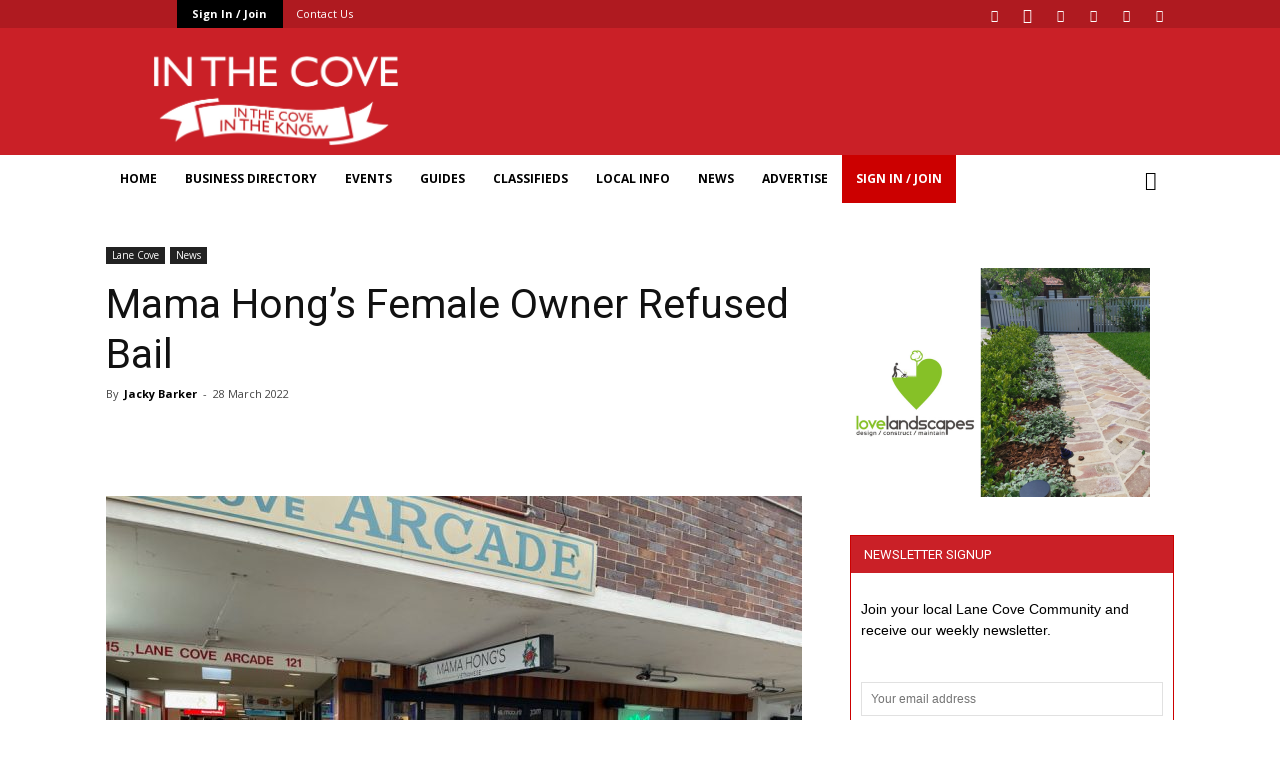

--- FILE ---
content_type: text/html; charset=UTF-8
request_url: https://inthecove.com.au/2022/03/28/mama-hongs-female-owner-refused-bail/
body_size: 33964
content:
<!doctype html >
<!--[if IE 8]>    <html class="ie8" lang="en"> <![endif]-->
<!--[if IE 9]>    <html class="ie9" lang="en"> <![endif]-->
<!--[if gt IE 8]><!--> <html lang="en-AU"> <!--<![endif]-->
<head>
    <!-- Google Tag Manager -->
<script type="752011228099c70cb6d8e602-text/javascript">(function(w,d,s,l,i){w[l]=w[l]||[];w[l].push({'gtm.start':
new Date().getTime(),event:'gtm.js'});var f=d.getElementsByTagName(s)[0],
j=d.createElement(s),dl=l!='dataLayer'?'&l='+l:'';j.async=true;j.src=
'https://www.googletagmanager.com/gtm.js?id='+i+dl;f.parentNode.insertBefore(j,f);
})(window,document,'script','dataLayer','GTM-PBNLG97');</script>
<!-- End Google Tag Manager -->

    <title>Mama Hong’s Female Owner Refused Bail - In the Cove</title>
    <meta charset="UTF-8" />
    <meta name="viewport" content="width=device-width, initial-scale=1.0">
    <link rel="pingback" href="https://inthecove.com.au/xmlrpc.php" />
	
	<script type="752011228099c70cb6d8e602-text/javascript">
(function(d) {
  var el, fjs = d.getElementsByTagName('script')[0];
	el = d.createElement('script');
	el.id = "js-pp-banner";
	el.src = "//dashboard.presspatron.com/dev/banner?b=sqKDPdZFpkLU5e7yvV4NyEny";
	fjs.parentNode.insertBefore(el, fjs);
}(document));
</script>
	
    <meta name='robots' content='index, follow, max-image-preview:large, max-snippet:-1, max-video-preview:-1' />
<meta property="og:image" content="https://lanecove.s3.ap-southeast-2.amazonaws.com/wp-content/uploads/2022/03/28195335/IMG_1839.jpg" /><link rel="icon" type="image/png" href="https://inthecove.com.au/wp-content/uploads/2017/11/itc-favicon.png"><link rel="apple-touch-icon-precomposed" sizes="120x120" href="https://inthecove.com.au/wp-content/uploads/2017/11/itc-favicon.png"/><link rel="apple-touch-icon-precomposed" sizes="152x152" href="https://inthecove.com.au/wp-content/uploads/2017/11/itc-favicon.png"/><link rel="apple-touch-icon-precomposed" sizes="114x114" href="https://inthecove.com.au/wp-content/uploads/2017/11/itc-favicon.png"/><link rel="apple-touch-icon-precomposed" sizes="144x144" href="https://inthecove.com.au/wp-content/uploads/2017/11/itc-favicon.png"/>
	<!-- This site is optimized with the Yoast SEO plugin v26.6 - https://yoast.com/wordpress/plugins/seo/ -->
	<meta name="description" content="Mama Hong&#039;s female owner applied for bail however it was refused." />
	<link rel="canonical" href="https://inthecove.com.au/2022/03/28/mama-hongs-female-owner-refused-bail/" />
	<meta property="og:locale" content="en_US" />
	<meta property="og:type" content="article" />
	<meta property="og:title" content="Mama Hong’s Female Owner Refused Bail - In the Cove" />
	<meta property="og:description" content="Mama Hong&#039;s female owner applied for bail however it was refused." />
	<meta property="og:url" content="https://inthecove.com.au/2022/03/28/mama-hongs-female-owner-refused-bail/" />
	<meta property="og:site_name" content="In the Cove" />
	<meta property="article:publisher" content="https://www.facebook.com/Inthecove" />
	<meta property="article:published_time" content="2022-03-28T08:55:24+00:00" />
	<meta property="article:modified_time" content="2022-03-29T23:23:35+00:00" />
	<meta property="og:image" content="https://lanecove.s3.ap-southeast-2.amazonaws.com/wp-content/uploads/2022/03/28195335/IMG_1839.jpg" />
	<meta property="og:image:width" content="1000" />
	<meta property="og:image:height" content="750" />
	<meta property="og:image:type" content="image/jpeg" />
	<meta name="author" content="Jacky Barker" />
	<meta name="twitter:card" content="summary_large_image" />
	<meta name="twitter:creator" content="@IntheCoveITC" />
	<meta name="twitter:site" content="@IntheCoveITC" />
	<meta name="twitter:label1" content="Written by" />
	<meta name="twitter:data1" content="Jacky Barker" />
	<meta name="twitter:label2" content="Est. reading time" />
	<meta name="twitter:data2" content="7 minutes" />
	<script type="application/ld+json" class="yoast-schema-graph">{"@context":"https://schema.org","@graph":[{"@type":"Article","@id":"https://inthecove.com.au/2022/03/28/mama-hongs-female-owner-refused-bail/#article","isPartOf":{"@id":"https://inthecove.com.au/2022/03/28/mama-hongs-female-owner-refused-bail/"},"author":{"name":"Jacky Barker","@id":"https://inthecove.com.au/#/schema/person/c0ac76721654c3aa2681844672241580"},"headline":"Mama Hong’s Female Owner Refused Bail","datePublished":"2022-03-28T08:55:24+00:00","dateModified":"2022-03-29T23:23:35+00:00","mainEntityOfPage":{"@id":"https://inthecove.com.au/2022/03/28/mama-hongs-female-owner-refused-bail/"},"wordCount":1263,"publisher":{"@id":"https://inthecove.com.au/#organization"},"image":{"@id":"https://inthecove.com.au/2022/03/28/mama-hongs-female-owner-refused-bail/#primaryimage"},"thumbnailUrl":"https://lanecove.s3.ap-southeast-2.amazonaws.com/wp-content/uploads/2022/03/28195335/IMG_1839.jpg","keywords":["lane cove crime","lane cove news","lane cove police"],"articleSection":["Featured","Lane Cove","News"],"inLanguage":"en-AU"},{"@type":"WebPage","@id":"https://inthecove.com.au/2022/03/28/mama-hongs-female-owner-refused-bail/","url":"https://inthecove.com.au/2022/03/28/mama-hongs-female-owner-refused-bail/","name":"Mama Hong’s Female Owner Refused Bail - In the Cove","isPartOf":{"@id":"https://inthecove.com.au/#website"},"primaryImageOfPage":{"@id":"https://inthecove.com.au/2022/03/28/mama-hongs-female-owner-refused-bail/#primaryimage"},"image":{"@id":"https://inthecove.com.au/2022/03/28/mama-hongs-female-owner-refused-bail/#primaryimage"},"thumbnailUrl":"https://lanecove.s3.ap-southeast-2.amazonaws.com/wp-content/uploads/2022/03/28195335/IMG_1839.jpg","datePublished":"2022-03-28T08:55:24+00:00","dateModified":"2022-03-29T23:23:35+00:00","description":"Mama Hong's female owner applied for bail however it was refused.","breadcrumb":{"@id":"https://inthecove.com.au/2022/03/28/mama-hongs-female-owner-refused-bail/#breadcrumb"},"inLanguage":"en-AU","potentialAction":[{"@type":"ReadAction","target":["https://inthecove.com.au/2022/03/28/mama-hongs-female-owner-refused-bail/"]}]},{"@type":"ImageObject","inLanguage":"en-AU","@id":"https://inthecove.com.au/2022/03/28/mama-hongs-female-owner-refused-bail/#primaryimage","url":"https://lanecove.s3.ap-southeast-2.amazonaws.com/wp-content/uploads/2022/03/28195335/IMG_1839.jpg","contentUrl":"https://lanecove.s3.ap-southeast-2.amazonaws.com/wp-content/uploads/2022/03/28195335/IMG_1839.jpg","width":1000,"height":750},{"@type":"BreadcrumbList","@id":"https://inthecove.com.au/2022/03/28/mama-hongs-female-owner-refused-bail/#breadcrumb","itemListElement":[{"@type":"ListItem","position":1,"name":"Home","item":"https://inthecove.com.au/"},{"@type":"ListItem","position":2,"name":"Blog","item":"https://inthecove.com.au/blog/"},{"@type":"ListItem","position":3,"name":"Mama Hong’s Female Owner Refused Bail"}]},{"@type":"WebSite","@id":"https://inthecove.com.au/#website","url":"https://inthecove.com.au/","name":"In the Cove","description":"Lane Cove News, Lane Cove Businesses, Lane Cove Events and Lane Cove Community","publisher":{"@id":"https://inthecove.com.au/#organization"},"alternateName":"ITC","potentialAction":[{"@type":"SearchAction","target":{"@type":"EntryPoint","urlTemplate":"https://inthecove.com.au/?s={search_term_string}"},"query-input":{"@type":"PropertyValueSpecification","valueRequired":true,"valueName":"search_term_string"}}],"inLanguage":"en-AU"},{"@type":"Organization","@id":"https://inthecove.com.au/#organization","name":"In The Cove Lane Cove","url":"https://inthecove.com.au/","logo":{"@type":"ImageObject","inLanguage":"en-AU","@id":"https://inthecove.com.au/#/schema/logo/image/","url":"https://lanecove.s3.ap-southeast-2.amazonaws.com/wp-content/uploads/2021/01/03142608/cropped-Copy-of-Copy-of-itc-logo-square-1.png","contentUrl":"https://lanecove.s3.ap-southeast-2.amazonaws.com/wp-content/uploads/2021/01/03142608/cropped-Copy-of-Copy-of-itc-logo-square-1.png","width":512,"height":512,"caption":"In The Cove Lane Cove"},"image":{"@id":"https://inthecove.com.au/#/schema/logo/image/"},"sameAs":["https://www.facebook.com/Inthecove","https://x.com/IntheCoveITC","https://www.instagram.com/inthecove/","https://www.youtube.com/channel/UCRrlSEpBt2EgE-b2Q5izzbA"]},{"@type":"Person","@id":"https://inthecove.com.au/#/schema/person/c0ac76721654c3aa2681844672241580","name":"Jacky Barker","image":{"@type":"ImageObject","inLanguage":"en-AU","@id":"https://inthecove.com.au/#/schema/person/image/","url":"https://secure.gravatar.com/avatar/fd08e88be222f8fbba4f6c9c74509f7ac82a44226c9c50d5a9e67dcad7d684df?s=96&d=identicon&r=g","contentUrl":"https://secure.gravatar.com/avatar/fd08e88be222f8fbba4f6c9c74509f7ac82a44226c9c50d5a9e67dcad7d684df?s=96&d=identicon&r=g","caption":"Jacky Barker"},"description":"Jacky Barker Bio.","sameAs":["https://inthecove.com.au/"],"url":"https://inthecove.com.au/author/jacky-barker/"}]}</script>
	<!-- / Yoast SEO plugin. -->


<link rel='dns-prefetch' href='//www.googletagmanager.com' />
<link rel='dns-prefetch' href='//stats.wp.com' />
<link rel='dns-prefetch' href='//fonts.googleapis.com' />
<link rel='dns-prefetch' href='//widgets.wp.com' />
<link rel='dns-prefetch' href='//s0.wp.com' />
<link rel='dns-prefetch' href='//0.gravatar.com' />
<link rel='dns-prefetch' href='//1.gravatar.com' />
<link rel='dns-prefetch' href='//2.gravatar.com' />
<link rel="alternate" type="application/rss+xml" title="In the Cove &raquo; Feed" href="https://inthecove.com.au/feed/" />
<link rel="alternate" type="application/rss+xml" title="In the Cove &raquo; Comments Feed" href="https://inthecove.com.au/comments/feed/" />
<link rel="alternate" type="text/calendar" title="In the Cove &raquo; iCal Feed" href="https://inthecove.com.au/events/?ical=1" />
<link rel="alternate" title="oEmbed (JSON)" type="application/json+oembed" href="https://inthecove.com.au/wp-json/oembed/1.0/embed?url=https%3A%2F%2Finthecove.com.au%2F2022%2F03%2F28%2Fmama-hongs-female-owner-refused-bail%2F" />
<link rel="alternate" title="oEmbed (XML)" type="text/xml+oembed" href="https://inthecove.com.au/wp-json/oembed/1.0/embed?url=https%3A%2F%2Finthecove.com.au%2F2022%2F03%2F28%2Fmama-hongs-female-owner-refused-bail%2F&#038;format=xml" />
<style id='wp-img-auto-sizes-contain-inline-css' type='text/css'>
img:is([sizes=auto i],[sizes^="auto," i]){contain-intrinsic-size:3000px 1500px}
/*# sourceURL=wp-img-auto-sizes-contain-inline-css */
</style>

<link rel='stylesheet' id='tribe-events-pro-mini-calendar-block-styles-css' href='https://inthecove.com.au/wp-content/plugins/events-calendar-pro/build/css/tribe-events-pro-mini-calendar-block.css?ver=7.7.11' type='text/css' media='all' />
<style id='wp-emoji-styles-inline-css' type='text/css'>

	img.wp-smiley, img.emoji {
		display: inline !important;
		border: none !important;
		box-shadow: none !important;
		height: 1em !important;
		width: 1em !important;
		margin: 0 0.07em !important;
		vertical-align: -0.1em !important;
		background: none !important;
		padding: 0 !important;
	}
/*# sourceURL=wp-emoji-styles-inline-css */
</style>
<link rel='stylesheet' id='wp-block-library-css' href='https://inthecove.com.au/wp-includes/css/dist/block-library/style.min.css?ver=31dbdce226c3ed893d11bae8a6a209e8' type='text/css' media='all' />
<style id='global-styles-inline-css' type='text/css'>
:root{--wp--preset--aspect-ratio--square: 1;--wp--preset--aspect-ratio--4-3: 4/3;--wp--preset--aspect-ratio--3-4: 3/4;--wp--preset--aspect-ratio--3-2: 3/2;--wp--preset--aspect-ratio--2-3: 2/3;--wp--preset--aspect-ratio--16-9: 16/9;--wp--preset--aspect-ratio--9-16: 9/16;--wp--preset--color--black: #000000;--wp--preset--color--cyan-bluish-gray: #abb8c3;--wp--preset--color--white: #ffffff;--wp--preset--color--pale-pink: #f78da7;--wp--preset--color--vivid-red: #cf2e2e;--wp--preset--color--luminous-vivid-orange: #ff6900;--wp--preset--color--luminous-vivid-amber: #fcb900;--wp--preset--color--light-green-cyan: #7bdcb5;--wp--preset--color--vivid-green-cyan: #00d084;--wp--preset--color--pale-cyan-blue: #8ed1fc;--wp--preset--color--vivid-cyan-blue: #0693e3;--wp--preset--color--vivid-purple: #9b51e0;--wp--preset--gradient--vivid-cyan-blue-to-vivid-purple: linear-gradient(135deg,rgb(6,147,227) 0%,rgb(155,81,224) 100%);--wp--preset--gradient--light-green-cyan-to-vivid-green-cyan: linear-gradient(135deg,rgb(122,220,180) 0%,rgb(0,208,130) 100%);--wp--preset--gradient--luminous-vivid-amber-to-luminous-vivid-orange: linear-gradient(135deg,rgb(252,185,0) 0%,rgb(255,105,0) 100%);--wp--preset--gradient--luminous-vivid-orange-to-vivid-red: linear-gradient(135deg,rgb(255,105,0) 0%,rgb(207,46,46) 100%);--wp--preset--gradient--very-light-gray-to-cyan-bluish-gray: linear-gradient(135deg,rgb(238,238,238) 0%,rgb(169,184,195) 100%);--wp--preset--gradient--cool-to-warm-spectrum: linear-gradient(135deg,rgb(74,234,220) 0%,rgb(151,120,209) 20%,rgb(207,42,186) 40%,rgb(238,44,130) 60%,rgb(251,105,98) 80%,rgb(254,248,76) 100%);--wp--preset--gradient--blush-light-purple: linear-gradient(135deg,rgb(255,206,236) 0%,rgb(152,150,240) 100%);--wp--preset--gradient--blush-bordeaux: linear-gradient(135deg,rgb(254,205,165) 0%,rgb(254,45,45) 50%,rgb(107,0,62) 100%);--wp--preset--gradient--luminous-dusk: linear-gradient(135deg,rgb(255,203,112) 0%,rgb(199,81,192) 50%,rgb(65,88,208) 100%);--wp--preset--gradient--pale-ocean: linear-gradient(135deg,rgb(255,245,203) 0%,rgb(182,227,212) 50%,rgb(51,167,181) 100%);--wp--preset--gradient--electric-grass: linear-gradient(135deg,rgb(202,248,128) 0%,rgb(113,206,126) 100%);--wp--preset--gradient--midnight: linear-gradient(135deg,rgb(2,3,129) 0%,rgb(40,116,252) 100%);--wp--preset--font-size--small: 13px;--wp--preset--font-size--medium: 20px;--wp--preset--font-size--large: 36px;--wp--preset--font-size--x-large: 42px;--wp--preset--spacing--20: 0.44rem;--wp--preset--spacing--30: 0.67rem;--wp--preset--spacing--40: 1rem;--wp--preset--spacing--50: 1.5rem;--wp--preset--spacing--60: 2.25rem;--wp--preset--spacing--70: 3.38rem;--wp--preset--spacing--80: 5.06rem;--wp--preset--shadow--natural: 6px 6px 9px rgba(0, 0, 0, 0.2);--wp--preset--shadow--deep: 12px 12px 50px rgba(0, 0, 0, 0.4);--wp--preset--shadow--sharp: 6px 6px 0px rgba(0, 0, 0, 0.2);--wp--preset--shadow--outlined: 6px 6px 0px -3px rgb(255, 255, 255), 6px 6px rgb(0, 0, 0);--wp--preset--shadow--crisp: 6px 6px 0px rgb(0, 0, 0);}:where(.is-layout-flex){gap: 0.5em;}:where(.is-layout-grid){gap: 0.5em;}body .is-layout-flex{display: flex;}.is-layout-flex{flex-wrap: wrap;align-items: center;}.is-layout-flex > :is(*, div){margin: 0;}body .is-layout-grid{display: grid;}.is-layout-grid > :is(*, div){margin: 0;}:where(.wp-block-columns.is-layout-flex){gap: 2em;}:where(.wp-block-columns.is-layout-grid){gap: 2em;}:where(.wp-block-post-template.is-layout-flex){gap: 1.25em;}:where(.wp-block-post-template.is-layout-grid){gap: 1.25em;}.has-black-color{color: var(--wp--preset--color--black) !important;}.has-cyan-bluish-gray-color{color: var(--wp--preset--color--cyan-bluish-gray) !important;}.has-white-color{color: var(--wp--preset--color--white) !important;}.has-pale-pink-color{color: var(--wp--preset--color--pale-pink) !important;}.has-vivid-red-color{color: var(--wp--preset--color--vivid-red) !important;}.has-luminous-vivid-orange-color{color: var(--wp--preset--color--luminous-vivid-orange) !important;}.has-luminous-vivid-amber-color{color: var(--wp--preset--color--luminous-vivid-amber) !important;}.has-light-green-cyan-color{color: var(--wp--preset--color--light-green-cyan) !important;}.has-vivid-green-cyan-color{color: var(--wp--preset--color--vivid-green-cyan) !important;}.has-pale-cyan-blue-color{color: var(--wp--preset--color--pale-cyan-blue) !important;}.has-vivid-cyan-blue-color{color: var(--wp--preset--color--vivid-cyan-blue) !important;}.has-vivid-purple-color{color: var(--wp--preset--color--vivid-purple) !important;}.has-black-background-color{background-color: var(--wp--preset--color--black) !important;}.has-cyan-bluish-gray-background-color{background-color: var(--wp--preset--color--cyan-bluish-gray) !important;}.has-white-background-color{background-color: var(--wp--preset--color--white) !important;}.has-pale-pink-background-color{background-color: var(--wp--preset--color--pale-pink) !important;}.has-vivid-red-background-color{background-color: var(--wp--preset--color--vivid-red) !important;}.has-luminous-vivid-orange-background-color{background-color: var(--wp--preset--color--luminous-vivid-orange) !important;}.has-luminous-vivid-amber-background-color{background-color: var(--wp--preset--color--luminous-vivid-amber) !important;}.has-light-green-cyan-background-color{background-color: var(--wp--preset--color--light-green-cyan) !important;}.has-vivid-green-cyan-background-color{background-color: var(--wp--preset--color--vivid-green-cyan) !important;}.has-pale-cyan-blue-background-color{background-color: var(--wp--preset--color--pale-cyan-blue) !important;}.has-vivid-cyan-blue-background-color{background-color: var(--wp--preset--color--vivid-cyan-blue) !important;}.has-vivid-purple-background-color{background-color: var(--wp--preset--color--vivid-purple) !important;}.has-black-border-color{border-color: var(--wp--preset--color--black) !important;}.has-cyan-bluish-gray-border-color{border-color: var(--wp--preset--color--cyan-bluish-gray) !important;}.has-white-border-color{border-color: var(--wp--preset--color--white) !important;}.has-pale-pink-border-color{border-color: var(--wp--preset--color--pale-pink) !important;}.has-vivid-red-border-color{border-color: var(--wp--preset--color--vivid-red) !important;}.has-luminous-vivid-orange-border-color{border-color: var(--wp--preset--color--luminous-vivid-orange) !important;}.has-luminous-vivid-amber-border-color{border-color: var(--wp--preset--color--luminous-vivid-amber) !important;}.has-light-green-cyan-border-color{border-color: var(--wp--preset--color--light-green-cyan) !important;}.has-vivid-green-cyan-border-color{border-color: var(--wp--preset--color--vivid-green-cyan) !important;}.has-pale-cyan-blue-border-color{border-color: var(--wp--preset--color--pale-cyan-blue) !important;}.has-vivid-cyan-blue-border-color{border-color: var(--wp--preset--color--vivid-cyan-blue) !important;}.has-vivid-purple-border-color{border-color: var(--wp--preset--color--vivid-purple) !important;}.has-vivid-cyan-blue-to-vivid-purple-gradient-background{background: var(--wp--preset--gradient--vivid-cyan-blue-to-vivid-purple) !important;}.has-light-green-cyan-to-vivid-green-cyan-gradient-background{background: var(--wp--preset--gradient--light-green-cyan-to-vivid-green-cyan) !important;}.has-luminous-vivid-amber-to-luminous-vivid-orange-gradient-background{background: var(--wp--preset--gradient--luminous-vivid-amber-to-luminous-vivid-orange) !important;}.has-luminous-vivid-orange-to-vivid-red-gradient-background{background: var(--wp--preset--gradient--luminous-vivid-orange-to-vivid-red) !important;}.has-very-light-gray-to-cyan-bluish-gray-gradient-background{background: var(--wp--preset--gradient--very-light-gray-to-cyan-bluish-gray) !important;}.has-cool-to-warm-spectrum-gradient-background{background: var(--wp--preset--gradient--cool-to-warm-spectrum) !important;}.has-blush-light-purple-gradient-background{background: var(--wp--preset--gradient--blush-light-purple) !important;}.has-blush-bordeaux-gradient-background{background: var(--wp--preset--gradient--blush-bordeaux) !important;}.has-luminous-dusk-gradient-background{background: var(--wp--preset--gradient--luminous-dusk) !important;}.has-pale-ocean-gradient-background{background: var(--wp--preset--gradient--pale-ocean) !important;}.has-electric-grass-gradient-background{background: var(--wp--preset--gradient--electric-grass) !important;}.has-midnight-gradient-background{background: var(--wp--preset--gradient--midnight) !important;}.has-small-font-size{font-size: var(--wp--preset--font-size--small) !important;}.has-medium-font-size{font-size: var(--wp--preset--font-size--medium) !important;}.has-large-font-size{font-size: var(--wp--preset--font-size--large) !important;}.has-x-large-font-size{font-size: var(--wp--preset--font-size--x-large) !important;}
/*# sourceURL=global-styles-inline-css */
</style>

<style id='classic-theme-styles-inline-css' type='text/css'>
/*! This file is auto-generated */
.wp-block-button__link{color:#fff;background-color:#32373c;border-radius:9999px;box-shadow:none;text-decoration:none;padding:calc(.667em + 2px) calc(1.333em + 2px);font-size:1.125em}.wp-block-file__button{background:#32373c;color:#fff;text-decoration:none}
/*# sourceURL=/wp-includes/css/classic-themes.min.css */
</style>
<link rel='stylesheet' id='_ning_font_awesome_css-css' href='https://inthecove.com.au/wp-content/plugins/angwp/assets/fonts/font-awesome/css/font-awesome.min.css?ver=1.6.3' type='text/css' media='all' />
<link rel='stylesheet' id='_ning_css-css' href='https://inthecove.com.au/wp-content/plugins/angwp/assets/dist/angwp.bundle.js.css?ver=1.6.3' type='text/css' media='all' />
<link rel='stylesheet' id='spr_col_animate_css-css' href='https://inthecove.com.au/wp-content/plugins/angwp/include/extensions/spr_columns/assets/css/animate.min.css?ver=1.6.3' type='text/css' media='all' />
<link rel='stylesheet' id='spr_col_css-css' href='https://inthecove.com.au/wp-content/plugins/angwp/include/extensions/spr_columns/assets/css/spr_columns.css?ver=1.6.3' type='text/css' media='all' />
<link rel='stylesheet' id='contact-form-7-css' href='https://inthecove.com.au/wp-content/plugins/contact-form-7/includes/css/styles.css?ver=6.1.4' type='text/css' media='all' />
<link rel='stylesheet' id='mc4wp-form-basic-css' href='https://inthecove.com.au/wp-content/plugins/mailchimp-for-wp/assets/css/form-basic.css?ver=4.10.9' type='text/css' media='all' />
<link rel='stylesheet' id='google-fonts-style-css' href='https://fonts.googleapis.com/css?family=Open+Sans%3A300italic%2C400%2C400italic%2C600%2C600italic%2C700%7CRoboto%3A300%2C400%2C400italic%2C500%2C500italic%2C700%2C900&#038;ver=8.7.2' type='text/css' media='all' />
<link rel='stylesheet' id='jetpack_likes-css' href='https://inthecove.com.au/wp-content/plugins/jetpack/modules/likes/style.css?ver=15.3.1' type='text/css' media='all' />
<link rel='stylesheet' id='wpbdp-widgets-css' href='https://inthecove.com.au/wp-content/plugins/business-directory-plugin/assets/css/widgets.min.css?ver=6.4.20' type='text/css' media='all' />
<link rel='stylesheet' id='tablepress-default-css' href='https://inthecove.com.au/wp-content/plugins/tablepress-premium/css/build/default.css?ver=3.2.6' type='text/css' media='all' />
<link rel='stylesheet' id='tablepress-datatables-buttons-css' href='https://inthecove.com.au/wp-content/plugins/tablepress-premium/modules/css/build/datatables.buttons.css?ver=3.2.6' type='text/css' media='all' />
<link rel='stylesheet' id='tablepress-datatables-columnfilterwidgets-css' href='https://inthecove.com.au/wp-content/plugins/tablepress-premium/modules/css/build/datatables.columnfilterwidgets.css?ver=3.2.6' type='text/css' media='all' />
<link rel='stylesheet' id='tablepress-datatables-fixedheader-css' href='https://inthecove.com.au/wp-content/plugins/tablepress-premium/modules/css/build/datatables.fixedheader.css?ver=3.2.6' type='text/css' media='all' />
<link rel='stylesheet' id='tablepress-datatables-fixedcolumns-css' href='https://inthecove.com.au/wp-content/plugins/tablepress-premium/modules/css/build/datatables.fixedcolumns.css?ver=3.2.6' type='text/css' media='all' />
<link rel='stylesheet' id='tablepress-datatables-scroll-buttons-css' href='https://inthecove.com.au/wp-content/plugins/tablepress-premium/modules/css/build/datatables.scroll-buttons.css?ver=3.2.6' type='text/css' media='all' />
<link rel='stylesheet' id='tablepress-responsive-tables-css' href='https://inthecove.com.au/wp-content/plugins/tablepress-premium/modules/css/build/responsive-tables.css?ver=3.2.6' type='text/css' media='all' />
<link rel='stylesheet' id='lepopup-style-css' href='https://inthecove.com.au/wp-content/plugins/halfdata-green-popups/css/style.min.css?ver=7.53' type='text/css' media='all' />
<link rel='stylesheet' id='airdatepicker-css' href='https://inthecove.com.au/wp-content/plugins/halfdata-green-popups/css/airdatepicker.min.css?ver=7.53' type='text/css' media='all' />
<link rel='stylesheet' id='awpcp-font-awesome-css' href='https://inthecove.com.au/wp-content/plugins/another-wordpress-classifieds-plugin/resources/vendors/fontawesome/css/all.min.css?ver=5.2.0' type='text/css' media='all' />
<link rel='stylesheet' id='awpcp-frontend-style-css' href='https://inthecove.com.au/wp-content/plugins/another-wordpress-classifieds-plugin/resources/css/awpcpstyle.css?ver=4.4.3' type='text/css' media='all' />
<link rel='stylesheet' id='td-theme-css' href='https://inthecove.com.au/wp-content/themes/Newspaper/style.css?ver=8.7.2' type='text/css' media='all' />
<link rel='stylesheet' id='td-theme-child-css' href='https://inthecove.com.au/wp-content/themes/blueplatypus/style.css?ver=8.7.2c' type='text/css' media='all' />
<link rel='stylesheet' id='chld_thm_custom-css' href='https://inthecove.com.au/wp-content/themes/blueplatypus/bp.css?ver=31dbdce226c3ed893d11bae8a6a209e8' type='text/css' media='all' />
<link rel='stylesheet' id='sharedaddy-css' href='https://inthecove.com.au/wp-content/plugins/jetpack/modules/sharedaddy/sharing.css?ver=15.3.1' type='text/css' media='all' />
<link rel='stylesheet' id='social-logos-css' href='https://inthecove.com.au/wp-content/plugins/jetpack/_inc/social-logos/social-logos.min.css?ver=15.3.1' type='text/css' media='all' />
<script type="752011228099c70cb6d8e602-text/javascript" src="https://inthecove.com.au/wp-includes/js/jquery/jquery.min.js?ver=3.7.1" id="jquery-core-js"></script>
<script type="752011228099c70cb6d8e602-text/javascript" src="https://inthecove.com.au/wp-includes/js/jquery/jquery-migrate.min.js?ver=3.4.1" id="jquery-migrate-js"></script>
<script type="752011228099c70cb6d8e602-text/javascript" src="https://inthecove.com.au/wp-content/plugins/angwp/assets/dev/js/advertising.js?ver=31dbdce226c3ed893d11bae8a6a209e8" id="adning_dummy_advertising-js"></script>
<script type="752011228099c70cb6d8e602-text/javascript" id="wpgmza_data-js-extra">
/* <![CDATA[ */
var wpgmza_google_api_status = {"message":"Enqueued","code":"ENQUEUED"};
//# sourceURL=wpgmza_data-js-extra
/* ]]> */
</script>
<script type="752011228099c70cb6d8e602-text/javascript" src="https://inthecove.com.au/wp-content/plugins/wp-google-maps/wpgmza_data.js?ver=31dbdce226c3ed893d11bae8a6a209e8" id="wpgmza_data-js"></script>

<!-- Google tag (gtag.js) snippet added by Site Kit -->
<!-- Google Analytics snippet added by Site Kit -->
<script type="752011228099c70cb6d8e602-text/javascript" src="https://www.googletagmanager.com/gtag/js?id=GT-WFFKV6Q" id="google_gtagjs-js" async></script>
<script type="752011228099c70cb6d8e602-text/javascript" id="google_gtagjs-js-after">
/* <![CDATA[ */
window.dataLayer = window.dataLayer || [];function gtag(){dataLayer.push(arguments);}
gtag("set","linker",{"domains":["inthecove.com.au"]});
gtag("js", new Date());
gtag("set", "developer_id.dZTNiMT", true);
gtag("config", "GT-WFFKV6Q");
//# sourceURL=google_gtagjs-js-after
/* ]]> */
</script>
<link rel="https://api.w.org/" href="https://inthecove.com.au/wp-json/" /><link rel="alternate" title="JSON" type="application/json" href="https://inthecove.com.au/wp-json/wp/v2/posts/107143" /><link rel="EditURI" type="application/rsd+xml" title="RSD" href="https://inthecove.com.au/xmlrpc.php?rsd" />

<link rel='shortlink' href='https://inthecove.com.au/?p=107143' />
<meta name="generator" content="Site Kit by Google 1.168.0" /><meta name="tec-api-version" content="v1"><meta name="tec-api-origin" content="https://inthecove.com.au"><link rel="alternate" href="https://inthecove.com.au/wp-json/tribe/events/v1/" />	<style>img#wpstats{display:none}</style>
					<style type="text/css">
				
				
				
				
				
				
				
				
				
				
				
				
				
				
				
				
								#tribe-events-content.tribe-events-month table.tribe-events-calendar .type-tribe_events.tribe-event-featured {
					background-color: #dd0000;
				}
				
								#tribe-events-content table.tribe-events-calendar .type-tribe_events.tribe-event-featured .tribe-events-month-event-title a {
					color: #000000;
				}
				
			</style>
						<script type="752011228099c70cb6d8e602-text/javascript">
				window.tdwGlobal = {"adminUrl":"https:\/\/inthecove.com.au\/wp-admin\/","wpRestNonce":"398e1ac3de","wpRestUrl":"https:\/\/inthecove.com.au\/wp-json\/","permalinkStructure":"\/%year%\/%monthnum%\/%day%\/%postname%\/"};
			</script>
			<!--[if lt IE 9]><script src="https://html5shim.googlecode.com/svn/trunk/html5.js"></script><![endif]-->
    
<!-- Meta Pixel Code -->
<script type="752011228099c70cb6d8e602-text/javascript">
!function(f,b,e,v,n,t,s){if(f.fbq)return;n=f.fbq=function(){n.callMethod?
n.callMethod.apply(n,arguments):n.queue.push(arguments)};if(!f._fbq)f._fbq=n;
n.push=n;n.loaded=!0;n.version='2.0';n.queue=[];t=b.createElement(e);t.async=!0;
t.src=v;s=b.getElementsByTagName(e)[0];s.parentNode.insertBefore(t,s)}(window,
document,'script','https://connect.facebook.net/en_US/fbevents.js');
</script>
<!-- End Meta Pixel Code -->
<script type="752011228099c70cb6d8e602-text/javascript">var url = window.location.origin + '?ob=open-bridge';
            fbq('set', 'openbridge', '678087013042111', url);
fbq('init', '678087013042111', {}, {
    "agent": "wordpress-6.9-4.1.5"
})</script><script type="752011228099c70cb6d8e602-text/javascript">
    fbq('track', 'PageView', []);
  </script><link rel="canonical" href="https://inthecove.com.au/2022/03/28/mama-hongs-female-owner-refused-bail/" />

<!-- JS generated by theme -->

<script type="752011228099c70cb6d8e602-text/javascript">
    
    

	    var tdBlocksArray = []; //here we store all the items for the current page

	    //td_block class - each ajax block uses a object of this class for requests
	    function tdBlock() {
		    this.id = '';
		    this.block_type = 1; //block type id (1-234 etc)
		    this.atts = '';
		    this.td_column_number = '';
		    this.td_current_page = 1; //
		    this.post_count = 0; //from wp
		    this.found_posts = 0; //from wp
		    this.max_num_pages = 0; //from wp
		    this.td_filter_value = ''; //current live filter value
		    this.is_ajax_running = false;
		    this.td_user_action = ''; // load more or infinite loader (used by the animation)
		    this.header_color = '';
		    this.ajax_pagination_infinite_stop = ''; //show load more at page x
	    }


        // td_js_generator - mini detector
        (function(){
            var htmlTag = document.getElementsByTagName("html")[0];

	        if ( navigator.userAgent.indexOf("MSIE 10.0") > -1 ) {
                htmlTag.className += ' ie10';
            }

            if ( !!navigator.userAgent.match(/Trident.*rv\:11\./) ) {
                htmlTag.className += ' ie11';
            }

	        if ( navigator.userAgent.indexOf("Edge") > -1 ) {
                htmlTag.className += ' ieEdge';
            }

            if ( /(iPad|iPhone|iPod)/g.test(navigator.userAgent) ) {
                htmlTag.className += ' td-md-is-ios';
            }

            var user_agent = navigator.userAgent.toLowerCase();
            if ( user_agent.indexOf("android") > -1 ) {
                htmlTag.className += ' td-md-is-android';
            }

            if ( -1 !== navigator.userAgent.indexOf('Mac OS X')  ) {
                htmlTag.className += ' td-md-is-os-x';
            }

            if ( /chrom(e|ium)/.test(navigator.userAgent.toLowerCase()) ) {
               htmlTag.className += ' td-md-is-chrome';
            }

            if ( -1 !== navigator.userAgent.indexOf('Firefox') ) {
                htmlTag.className += ' td-md-is-firefox';
            }

            if ( -1 !== navigator.userAgent.indexOf('Safari') && -1 === navigator.userAgent.indexOf('Chrome') ) {
                htmlTag.className += ' td-md-is-safari';
            }

            if( -1 !== navigator.userAgent.indexOf('IEMobile') ){
                htmlTag.className += ' td-md-is-iemobile';
            }

        })();




        var tdLocalCache = {};

        ( function () {
            "use strict";

            tdLocalCache = {
                data: {},
                remove: function (resource_id) {
                    delete tdLocalCache.data[resource_id];
                },
                exist: function (resource_id) {
                    return tdLocalCache.data.hasOwnProperty(resource_id) && tdLocalCache.data[resource_id] !== null;
                },
                get: function (resource_id) {
                    return tdLocalCache.data[resource_id];
                },
                set: function (resource_id, cachedData) {
                    tdLocalCache.remove(resource_id);
                    tdLocalCache.data[resource_id] = cachedData;
                }
            };
        })();

    
    
var td_viewport_interval_list=[{"limitBottom":767,"sidebarWidth":228},{"limitBottom":1018,"sidebarWidth":300},{"limitBottom":1140,"sidebarWidth":324}];
var td_ajax_url="https:\/\/inthecove.com.au\/wp-admin\/admin-ajax.php?td_theme_name=Newspaper&v=8.7.2";
var td_get_template_directory_uri="https:\/\/inthecove.com.au\/wp-content\/themes\/Newspaper";
var tds_snap_menu="";
var tds_logo_on_sticky="";
var tds_header_style="";
var td_please_wait="Please wait...";
var td_email_user_pass_incorrect="User or password incorrect!";
var td_email_user_incorrect="Email or username incorrect!";
var td_email_incorrect="Email incorrect!";
var tds_more_articles_on_post_enable="";
var tds_more_articles_on_post_time_to_wait="";
var tds_more_articles_on_post_pages_distance_from_top=0;
var tds_theme_color_site_wide="#ca2027";
var tds_smart_sidebar="enabled";
var tdThemeName="Newspaper";
var td_magnific_popup_translation_tPrev="Previous (Left arrow key)";
var td_magnific_popup_translation_tNext="Next (Right arrow key)";
var td_magnific_popup_translation_tCounter="%curr% of %total%";
var td_magnific_popup_translation_ajax_tError="The content from %url% could not be loaded.";
var td_magnific_popup_translation_image_tError="The image #%curr% could not be loaded.";
var tdsDateFormat="d M";
var tdDateNamesI18n={"month_names":["January","February","March","April","May","June","July","August","September","October","November","December"],"month_names_short":["Jan","Feb","Mar","Apr","May","Jun","Jul","Aug","Sep","Oct","Nov","Dec"],"day_names":["Sunday","Monday","Tuesday","Wednesday","Thursday","Friday","Saturday"],"day_names_short":["Sun","Mon","Tue","Wed","Thu","Fri","Sat"]};
var td_ad_background_click_link="";
var td_ad_background_click_target="";
</script>


		<script type="752011228099c70cb6d8e602-text/javascript">var lepopup_customjs_handlers={};var lepopup_cookie_value="1717308795";var lepopup_events_data={};var lepopup_content_id="107143";</script><script type="752011228099c70cb6d8e602-text/javascript">function lepopup_add_event(_event,_data){if(typeof _lepopup_add_event == typeof undefined){jQuery(document).ready(function(){_lepopup_add_event(_event,_data);});}else{_lepopup_add_event(_event,_data);}}</script>
<!-- Header style compiled by theme -->

<style>
    
.td-header-wrap .black-menu .sf-menu > .current-menu-item > a,
    .td-header-wrap .black-menu .sf-menu > .current-menu-ancestor > a,
    .td-header-wrap .black-menu .sf-menu > .current-category-ancestor > a,
    .td-header-wrap .black-menu .sf-menu > li > a:hover,
    .td-header-wrap .black-menu .sf-menu > .sfHover > a,
    .td-header-style-12 .td-header-menu-wrap-full,
    .sf-menu > .current-menu-item > a:after,
    .sf-menu > .current-menu-ancestor > a:after,
    .sf-menu > .current-category-ancestor > a:after,
    .sf-menu > li:hover > a:after,
    .sf-menu > .sfHover > a:after,
    .td-header-style-12 .td-affix,
    .header-search-wrap .td-drop-down-search:after,
    .header-search-wrap .td-drop-down-search .btn:hover,
    input[type=submit]:hover,
    .td-read-more a,
    .td-post-category:hover,
    .td-grid-style-1.td-hover-1 .td-big-grid-post:hover .td-post-category,
    .td-grid-style-5.td-hover-1 .td-big-grid-post:hover .td-post-category,
    .td_top_authors .td-active .td-author-post-count,
    .td_top_authors .td-active .td-author-comments-count,
    .td_top_authors .td_mod_wrap:hover .td-author-post-count,
    .td_top_authors .td_mod_wrap:hover .td-author-comments-count,
    .td-404-sub-sub-title a:hover,
    .td-search-form-widget .wpb_button:hover,
    .td-rating-bar-wrap div,
    .td_category_template_3 .td-current-sub-category,
    .dropcap,
    .td_wrapper_video_playlist .td_video_controls_playlist_wrapper,
    .wpb_default,
    .wpb_default:hover,
    .td-left-smart-list:hover,
    .td-right-smart-list:hover,
    .woocommerce-checkout .woocommerce input.button:hover,
    .woocommerce-page .woocommerce a.button:hover,
    .woocommerce-account div.woocommerce .button:hover,
    #bbpress-forums button:hover,
    .bbp_widget_login .button:hover,
    .td-footer-wrapper .td-post-category,
    .td-footer-wrapper .widget_product_search input[type="submit"]:hover,
    .woocommerce .product a.button:hover,
    .woocommerce .product #respond input#submit:hover,
    .woocommerce .checkout input#place_order:hover,
    .woocommerce .woocommerce.widget .button:hover,
    .single-product .product .summary .cart .button:hover,
    .woocommerce-cart .woocommerce table.cart .button:hover,
    .woocommerce-cart .woocommerce .shipping-calculator-form .button:hover,
    .td-next-prev-wrap a:hover,
    .td-load-more-wrap a:hover,
    .td-post-small-box a:hover,
    .page-nav .current,
    .page-nav:first-child > div,
    .td_category_template_8 .td-category-header .td-category a.td-current-sub-category,
    .td_category_template_4 .td-category-siblings .td-category a:hover,
    #bbpress-forums .bbp-pagination .current,
    #bbpress-forums #bbp-single-user-details #bbp-user-navigation li.current a,
    .td-theme-slider:hover .slide-meta-cat a,
    a.vc_btn-black:hover,
    .td-trending-now-wrapper:hover .td-trending-now-title,
    .td-scroll-up,
    .td-smart-list-button:hover,
    .td-weather-information:before,
    .td-weather-week:before,
    .td_block_exchange .td-exchange-header:before,
    .td_block_big_grid_9.td-grid-style-1 .td-post-category,
    .td_block_big_grid_9.td-grid-style-5 .td-post-category,
    .td-grid-style-6.td-hover-1 .td-module-thumb:after,
    .td-pulldown-syle-2 .td-subcat-dropdown ul:after,
    .td_block_template_9 .td-block-title:after,
    .td_block_template_15 .td-block-title:before,
    div.wpforms-container .wpforms-form div.wpforms-submit-container button[type=submit] {
        background-color: #ca2027;
    }

    .global-block-template-4 .td-related-title .td-cur-simple-item:before {
        border-color: #ca2027 transparent transparent transparent !important;
    }

    .woocommerce .woocommerce-message .button:hover,
    .woocommerce .woocommerce-error .button:hover,
    .woocommerce .woocommerce-info .button:hover,
    .global-block-template-4 .td-related-title .td-cur-simple-item,
    .global-block-template-3 .td-related-title .td-cur-simple-item,
    .global-block-template-9 .td-related-title:after {
        background-color: #ca2027 !important;
    }

    .woocommerce .product .onsale,
    .woocommerce.widget .ui-slider .ui-slider-handle {
        background: none #ca2027;
    }

    .woocommerce.widget.widget_layered_nav_filters ul li a {
        background: none repeat scroll 0 0 #ca2027 !important;
    }

    a,
    cite a:hover,
    .td_mega_menu_sub_cats .cur-sub-cat,
    .td-mega-span h3 a:hover,
    .td_mod_mega_menu:hover .entry-title a,
    .header-search-wrap .result-msg a:hover,
    .td-header-top-menu .td-drop-down-search .td_module_wrap:hover .entry-title a,
    .td-header-top-menu .td-icon-search:hover,
    .td-header-wrap .result-msg a:hover,
    .top-header-menu li a:hover,
    .top-header-menu .current-menu-item > a,
    .top-header-menu .current-menu-ancestor > a,
    .top-header-menu .current-category-ancestor > a,
    .td-social-icon-wrap > a:hover,
    .td-header-sp-top-widget .td-social-icon-wrap a:hover,
    .td-page-content blockquote p,
    .td-post-content blockquote p,
    .mce-content-body blockquote p,
    .comment-content blockquote p,
    .wpb_text_column blockquote p,
    .td_block_text_with_title blockquote p,
    .td_module_wrap:hover .entry-title a,
    .td-subcat-filter .td-subcat-list a:hover,
    .td-subcat-filter .td-subcat-dropdown a:hover,
    .td_quote_on_blocks,
    .dropcap2,
    .dropcap3,
    .td_top_authors .td-active .td-authors-name a,
    .td_top_authors .td_mod_wrap:hover .td-authors-name a,
    .td-post-next-prev-content a:hover,
    .author-box-wrap .td-author-social a:hover,
    .td-author-name a:hover,
    .td-author-url a:hover,
    .td_mod_related_posts:hover h3 > a,
    .td-post-template-11 .td-related-title .td-related-left:hover,
    .td-post-template-11 .td-related-title .td-related-right:hover,
    .td-post-template-11 .td-related-title .td-cur-simple-item,
    .td-post-template-11 .td_block_related_posts .td-next-prev-wrap a:hover,
    .comment-reply-link:hover,
    .logged-in-as a:hover,
    #cancel-comment-reply-link:hover,
    .td-search-query,
    .td-category-header .td-pulldown-category-filter-link:hover,
    .td-category-siblings .td-subcat-dropdown a:hover,
    .td-category-siblings .td-subcat-dropdown a.td-current-sub-category,
    .widget a:hover,
    .td_wp_recentcomments a:hover,
    .archive .widget_archive .current,
    .archive .widget_archive .current a,
    .widget_calendar tfoot a:hover,
    .woocommerce a.added_to_cart:hover,
    .woocommerce-account .woocommerce-MyAccount-navigation a:hover,
    #bbpress-forums li.bbp-header .bbp-reply-content span a:hover,
    #bbpress-forums .bbp-forum-freshness a:hover,
    #bbpress-forums .bbp-topic-freshness a:hover,
    #bbpress-forums .bbp-forums-list li a:hover,
    #bbpress-forums .bbp-forum-title:hover,
    #bbpress-forums .bbp-topic-permalink:hover,
    #bbpress-forums .bbp-topic-started-by a:hover,
    #bbpress-forums .bbp-topic-started-in a:hover,
    #bbpress-forums .bbp-body .super-sticky li.bbp-topic-title .bbp-topic-permalink,
    #bbpress-forums .bbp-body .sticky li.bbp-topic-title .bbp-topic-permalink,
    .widget_display_replies .bbp-author-name,
    .widget_display_topics .bbp-author-name,
    .footer-text-wrap .footer-email-wrap a,
    .td-subfooter-menu li a:hover,
    .footer-social-wrap a:hover,
    a.vc_btn-black:hover,
    .td-smart-list-dropdown-wrap .td-smart-list-button:hover,
    .td_module_17 .td-read-more a:hover,
    .td_module_18 .td-read-more a:hover,
    .td_module_19 .td-post-author-name a:hover,
    .td-instagram-user a,
    .td-pulldown-syle-2 .td-subcat-dropdown:hover .td-subcat-more span,
    .td-pulldown-syle-2 .td-subcat-dropdown:hover .td-subcat-more i,
    .td-pulldown-syle-3 .td-subcat-dropdown:hover .td-subcat-more span,
    .td-pulldown-syle-3 .td-subcat-dropdown:hover .td-subcat-more i,
    .td-block-title-wrap .td-wrapper-pulldown-filter .td-pulldown-filter-display-option:hover,
    .td-block-title-wrap .td-wrapper-pulldown-filter .td-pulldown-filter-display-option:hover i,
    .td-block-title-wrap .td-wrapper-pulldown-filter .td-pulldown-filter-link:hover,
    .td-block-title-wrap .td-wrapper-pulldown-filter .td-pulldown-filter-item .td-cur-simple-item,
    .global-block-template-2 .td-related-title .td-cur-simple-item,
    .global-block-template-5 .td-related-title .td-cur-simple-item,
    .global-block-template-6 .td-related-title .td-cur-simple-item,
    .global-block-template-7 .td-related-title .td-cur-simple-item,
    .global-block-template-8 .td-related-title .td-cur-simple-item,
    .global-block-template-9 .td-related-title .td-cur-simple-item,
    .global-block-template-10 .td-related-title .td-cur-simple-item,
    .global-block-template-11 .td-related-title .td-cur-simple-item,
    .global-block-template-12 .td-related-title .td-cur-simple-item,
    .global-block-template-13 .td-related-title .td-cur-simple-item,
    .global-block-template-14 .td-related-title .td-cur-simple-item,
    .global-block-template-15 .td-related-title .td-cur-simple-item,
    .global-block-template-16 .td-related-title .td-cur-simple-item,
    .global-block-template-17 .td-related-title .td-cur-simple-item,
    .td-theme-wrap .sf-menu ul .td-menu-item > a:hover,
    .td-theme-wrap .sf-menu ul .sfHover > a,
    .td-theme-wrap .sf-menu ul .current-menu-ancestor > a,
    .td-theme-wrap .sf-menu ul .current-category-ancestor > a,
    .td-theme-wrap .sf-menu ul .current-menu-item > a,
    .td_outlined_btn {
        color: #ca2027;
    }

    a.vc_btn-black.vc_btn_square_outlined:hover,
    a.vc_btn-black.vc_btn_outlined:hover,
    .td-mega-menu-page .wpb_content_element ul li a:hover,
    .td-theme-wrap .td-aj-search-results .td_module_wrap:hover .entry-title a,
    .td-theme-wrap .header-search-wrap .result-msg a:hover {
        color: #ca2027 !important;
    }

    .td-next-prev-wrap a:hover,
    .td-load-more-wrap a:hover,
    .td-post-small-box a:hover,
    .page-nav .current,
    .page-nav:first-child > div,
    .td_category_template_8 .td-category-header .td-category a.td-current-sub-category,
    .td_category_template_4 .td-category-siblings .td-category a:hover,
    #bbpress-forums .bbp-pagination .current,
    .post .td_quote_box,
    .page .td_quote_box,
    a.vc_btn-black:hover,
    .td_block_template_5 .td-block-title > *,
    .td_outlined_btn {
        border-color: #ca2027;
    }

    .td_wrapper_video_playlist .td_video_currently_playing:after {
        border-color: #ca2027 !important;
    }

    .header-search-wrap .td-drop-down-search:before {
        border-color: transparent transparent #ca2027 transparent;
    }

    .block-title > span,
    .block-title > a,
    .block-title > label,
    .widgettitle,
    .widgettitle:after,
    .td-trending-now-title,
    .td-trending-now-wrapper:hover .td-trending-now-title,
    .wpb_tabs li.ui-tabs-active a,
    .wpb_tabs li:hover a,
    .vc_tta-container .vc_tta-color-grey.vc_tta-tabs-position-top.vc_tta-style-classic .vc_tta-tabs-container .vc_tta-tab.vc_active > a,
    .vc_tta-container .vc_tta-color-grey.vc_tta-tabs-position-top.vc_tta-style-classic .vc_tta-tabs-container .vc_tta-tab:hover > a,
    .td_block_template_1 .td-related-title .td-cur-simple-item,
    .woocommerce .product .products h2:not(.woocommerce-loop-product__title),
    .td-subcat-filter .td-subcat-dropdown:hover .td-subcat-more, 
    .td_3D_btn,
    .td_shadow_btn,
    .td_default_btn,
    .td_round_btn, 
    .td_outlined_btn:hover {
    	background-color: #ca2027;
    }

    .woocommerce div.product .woocommerce-tabs ul.tabs li.active {
    	background-color: #ca2027 !important;
    }

    .block-title,
    .td_block_template_1 .td-related-title,
    .wpb_tabs .wpb_tabs_nav,
    .vc_tta-container .vc_tta-color-grey.vc_tta-tabs-position-top.vc_tta-style-classic .vc_tta-tabs-container,
    .woocommerce div.product .woocommerce-tabs ul.tabs:before {
        border-color: #ca2027;
    }
    .td_block_wrap .td-subcat-item a.td-cur-simple-item {
	    color: #ca2027;
	}


    
    .td-grid-style-4 .entry-title
    {
        background-color: rgba(202, 32, 39, 0.7);
    }

    
    .block-title > span,
    .block-title > span > a,
    .block-title > a,
    .block-title > label,
    .widgettitle,
    .widgettitle:after,
    .td-trending-now-title,
    .td-trending-now-wrapper:hover .td-trending-now-title,
    .wpb_tabs li.ui-tabs-active a,
    .wpb_tabs li:hover a,
    .vc_tta-container .vc_tta-color-grey.vc_tta-tabs-position-top.vc_tta-style-classic .vc_tta-tabs-container .vc_tta-tab.vc_active > a,
    .vc_tta-container .vc_tta-color-grey.vc_tta-tabs-position-top.vc_tta-style-classic .vc_tta-tabs-container .vc_tta-tab:hover > a,
    .td_block_template_1 .td-related-title .td-cur-simple-item,
    .woocommerce .product .products h2:not(.woocommerce-loop-product__title),
    .td-subcat-filter .td-subcat-dropdown:hover .td-subcat-more,
    .td-weather-information:before,
    .td-weather-week:before,
    .td_block_exchange .td-exchange-header:before,
    .td-theme-wrap .td_block_template_3 .td-block-title > *,
    .td-theme-wrap .td_block_template_4 .td-block-title > *,
    .td-theme-wrap .td_block_template_7 .td-block-title > *,
    .td-theme-wrap .td_block_template_9 .td-block-title:after,
    .td-theme-wrap .td_block_template_10 .td-block-title::before,
    .td-theme-wrap .td_block_template_11 .td-block-title::before,
    .td-theme-wrap .td_block_template_11 .td-block-title::after,
    .td-theme-wrap .td_block_template_14 .td-block-title,
    .td-theme-wrap .td_block_template_15 .td-block-title:before,
    .td-theme-wrap .td_block_template_17 .td-block-title:before {
        background-color: #ca2027;
    }

    .woocommerce div.product .woocommerce-tabs ul.tabs li.active {
    	background-color: #ca2027 !important;
    }

    .block-title,
    .td_block_template_1 .td-related-title,
    .wpb_tabs .wpb_tabs_nav,
    .vc_tta-container .vc_tta-color-grey.vc_tta-tabs-position-top.vc_tta-style-classic .vc_tta-tabs-container,
    .woocommerce div.product .woocommerce-tabs ul.tabs:before,
    .td-theme-wrap .td_block_template_5 .td-block-title > *,
    .td-theme-wrap .td_block_template_17 .td-block-title,
    .td-theme-wrap .td_block_template_17 .td-block-title::before {
        border-color: #ca2027;
    }

    .td-theme-wrap .td_block_template_4 .td-block-title > *:before,
    .td-theme-wrap .td_block_template_17 .td-block-title::after {
        border-color: #ca2027 transparent transparent transparent;
    }

    
    .td-theme-wrap .block-title > span,
    .td-theme-wrap .block-title > span > a,
    .td-theme-wrap .widget_rss .block-title .rsswidget,
    .td-theme-wrap .block-title > a,
    .widgettitle,
    .widgettitle > a,
    .td-trending-now-title,
    .wpb_tabs li.ui-tabs-active a,
    .wpb_tabs li:hover a,
    .vc_tta-container .vc_tta-color-grey.vc_tta-tabs-position-top.vc_tta-style-classic .vc_tta-tabs-container .vc_tta-tab.vc_active > a,
    .vc_tta-container .vc_tta-color-grey.vc_tta-tabs-position-top.vc_tta-style-classic .vc_tta-tabs-container .vc_tta-tab:hover > a,
    .td-related-title .td-cur-simple-item,
    .woocommerce div.product .woocommerce-tabs ul.tabs li.active,
    .woocommerce .product .products h2:not(.woocommerce-loop-product__title),
    .td-theme-wrap .td_block_template_2 .td-block-title > *,
    .td-theme-wrap .td_block_template_3 .td-block-title > *,
    .td-theme-wrap .td_block_template_4 .td-block-title > *,
    .td-theme-wrap .td_block_template_5 .td-block-title > *,
    .td-theme-wrap .td_block_template_6 .td-block-title > *,
    .td-theme-wrap .td_block_template_6 .td-block-title:before,
    .td-theme-wrap .td_block_template_7 .td-block-title > *,
    .td-theme-wrap .td_block_template_8 .td-block-title > *,
    .td-theme-wrap .td_block_template_9 .td-block-title > *,
    .td-theme-wrap .td_block_template_10 .td-block-title > *,
    .td-theme-wrap .td_block_template_11 .td-block-title > *,
    .td-theme-wrap .td_block_template_12 .td-block-title > *,
    .td-theme-wrap .td_block_template_13 .td-block-title > span,
    .td-theme-wrap .td_block_template_13 .td-block-title > a,
    .td-theme-wrap .td_block_template_14 .td-block-title > *,
    .td-theme-wrap .td_block_template_14 .td-block-title-wrap .td-wrapper-pulldown-filter .td-pulldown-filter-display-option,
    .td-theme-wrap .td_block_template_14 .td-block-title-wrap .td-wrapper-pulldown-filter .td-pulldown-filter-display-option i,
    .td-theme-wrap .td_block_template_14 .td-block-title-wrap .td-wrapper-pulldown-filter .td-pulldown-filter-display-option:hover,
    .td-theme-wrap .td_block_template_14 .td-block-title-wrap .td-wrapper-pulldown-filter .td-pulldown-filter-display-option:hover i,
    .td-theme-wrap .td_block_template_15 .td-block-title > *,
    .td-theme-wrap .td_block_template_15 .td-block-title-wrap .td-wrapper-pulldown-filter,
    .td-theme-wrap .td_block_template_15 .td-block-title-wrap .td-wrapper-pulldown-filter i,
    .td-theme-wrap .td_block_template_16 .td-block-title > *,
    .td-theme-wrap .td_block_template_17 .td-block-title > * {
    	color: #ffffff;
    }


    
    .white-popup-block:after {
        background: #000000;
        background: -moz-linear-gradient(45deg, #000000 0%, #000000 100%);
        background: -webkit-gradient(left bottom, right top, color-stop(0%, #000000), color-stop(100%, #000000));
        background: -webkit-linear-gradient(45deg, #000000 0%, #000000 100%);
        background: -o-linear-gradient(45deg, #000000 0%, #000000 100%);
        background: -ms-linear-gradient(45deg, #000000 0%, #000000 100%);
        background: linear-gradient(45deg, #000000 0%, #000000 100%);
        filter: progid:DXImageTransform.Microsoft.gradient( startColorstr='#000000', endColorstr='#000000', GradientType=0 );
    }


    
    .td-banner-wrap-full,
    .td-header-style-11 .td-logo-wrap-full {
        background-color: #ca2027;
    }

    .td-header-style-11 .td-logo-wrap-full {
        border-bottom: 0;
    }

    @media (min-width: 1019px) {
        .td-header-style-2 .td-header-sp-recs,
        .td-header-style-5 .td-a-rec-id-header > div,
        .td-header-style-5 .td-g-rec-id-header > .adsbygoogle,
        .td-header-style-6 .td-a-rec-id-header > div,
        .td-header-style-6 .td-g-rec-id-header > .adsbygoogle,
        .td-header-style-7 .td-a-rec-id-header > div,
        .td-header-style-7 .td-g-rec-id-header > .adsbygoogle,
        .td-header-style-8 .td-a-rec-id-header > div,
        .td-header-style-8 .td-g-rec-id-header > .adsbygoogle,
        .td-header-style-12 .td-a-rec-id-header > div,
        .td-header-style-12 .td-g-rec-id-header > .adsbygoogle {
            margin-bottom: 24px !important;
        }
    }

    @media (min-width: 768px) and (max-width: 1018px) {
        .td-header-style-2 .td-header-sp-recs,
        .td-header-style-5 .td-a-rec-id-header > div,
        .td-header-style-5 .td-g-rec-id-header > .adsbygoogle,
        .td-header-style-6 .td-a-rec-id-header > div,
        .td-header-style-6 .td-g-rec-id-header > .adsbygoogle,
        .td-header-style-7 .td-a-rec-id-header > div,
        .td-header-style-7 .td-g-rec-id-header > .adsbygoogle,
        .td-header-style-8 .td-a-rec-id-header > div,
        .td-header-style-8 .td-g-rec-id-header > .adsbygoogle,
        .td-header-style-12 .td-a-rec-id-header > div,
        .td-header-style-12 .td-g-rec-id-header > .adsbygoogle {
            margin-bottom: 14px !important;
        }
    }

     
    .td-header-wrap .td-logo-text-container .td-logo-text {
        color: #ffffff;
    }

    
    .td-header-wrap .td-logo-text-container .td-tagline-text {
        color: #ffffff;
    }
    
   
    
    .td-post-content,
    .td-post-content p {
    	color: #777777;
    }

    
    .td-page-content p,
    .td-page-content .td_block_text_with_title,
    .woocommerce-page .page-description > p {
    	color: #777777;
    }

    
    .white-popup-block:before {
        background-image: url('https://inthecove.com.au/wp-content/uploads/2017/11/lane-cove-sky.jpg');
    }

    
    ul.sf-menu > .td-menu-item > a,
    .td-theme-wrap .td-header-menu-social {
        font-size:12px;
	
    }
    
    .td-post-content p,
    .td-post-content {
        font-size:14px;
	
    }
    
    .post blockquote p,
    .page blockquote p,
    .td-post-text-content blockquote p {
        font-size:14px;
	
    }
    
    .post .td_quote_box p,
    .page .td_quote_box p {
        font-size:14px;
	
    }
    
    .post .td_pull_quote p,
    .page .td_pull_quote p {
        font-size:14px;
	
    }
    
    .td-post-content li {
        font-size:14px;
	
    }
    
    .td-page-content p,
    .td-page-content li,
    .td-page-content .td_block_text_with_title,
    .woocommerce-page .page-description > p,
    .wpb_text_column p {
    	font-size:14px;
	
    }
    
    body, p {
    	font-size:14px;
	
    }
</style>


<!-- Ads on this site are served by Adning v1.6.3 - adning.com -->
<style></style><!-- / Adning. -->

<!-- Google tag (gtag.js) -->
<script async src="https://www.googletagmanager.com/gtag/js?id=G-8HZ920V3HK" type="752011228099c70cb6d8e602-text/javascript"></script>
<script type="752011228099c70cb6d8e602-text/javascript">
  window.dataLayer = window.dataLayer || [];
  function gtag(){dataLayer.push(arguments);}
  gtag('js', new Date());

  gtag('config', 'G-8HZ920V3HK');
</script><link rel="icon" href="https://lanecove.s3.ap-southeast-2.amazonaws.com/wp-content/uploads/2024/06/13202219/cropped-ITC-Favicon-32x32.png" sizes="32x32" />
<link rel="icon" href="https://lanecove.s3.ap-southeast-2.amazonaws.com/wp-content/uploads/2024/06/13202219/cropped-ITC-Favicon-192x192.png" sizes="192x192" />
<link rel="apple-touch-icon" href="https://lanecove.s3.ap-southeast-2.amazonaws.com/wp-content/uploads/2024/06/13202219/cropped-ITC-Favicon-180x180.png" />
<meta name="msapplication-TileImage" content="https://lanecove.s3.ap-southeast-2.amazonaws.com/wp-content/uploads/2024/06/13202219/cropped-ITC-Favicon-270x270.png" />
	<style id="tdw-css-placeholder"></style>
</head>

<body class="wp-singular post-template-default single single-post postid-107143 single-format-standard wp-theme-Newspaper wp-child-theme-blueplatypus tribe-no-js mama-hongs-female-owner-refused-bail global-block-template-14 td-full-layout tribe-theme-Newspaper" itemscope="itemscope" itemtype="https://schema.org/WebPage">
    <!-- Google Tag Manager (noscript) -->
<noscript><iframe src="https://www.googletagmanager.com/ns.html?id=GTM-PBNLG97"
height="0" width="0" style="display:none;visibility:hidden"></iframe></noscript>
<!-- End Google Tag Manager (noscript) -->

        <div class="td-scroll-up"><i class="td-icon-menu-up"></i></div>
    
    <div class="td-menu-background"></div>
<div id="td-mobile-nav">
    <div class="td-mobile-container">
        <!-- mobile menu top section -->
        <div class="td-menu-socials-wrap">
            <!-- socials -->
            <div class="td-menu-socials">
                
        <span class="td-social-icon-wrap">
            <a target="_blank" href="https://www.facebook.com/Inthecove" title="Facebook">
                <i class="td-icon-font td-icon-facebook"></i>
            </a>
        </span>
        <span class="td-social-icon-wrap">
            <a target="_blank" href="https://instagram.com/inthecove/" title="Instagram">
                <i class="td-icon-font td-icon-instagram"></i>
            </a>
        </span>
        <span class="td-social-icon-wrap">
            <a target="_blank" href="http://www.linkedin.com/company/in-the-cove" title="Linkedin">
                <i class="td-icon-font td-icon-linkedin"></i>
            </a>
        </span>
        <span class="td-social-icon-wrap">
            <a target="_blank" href="https://au.pinterest.com/inthecoveITC/" title="Pinterest">
                <i class="td-icon-font td-icon-pinterest"></i>
            </a>
        </span>
        <span class="td-social-icon-wrap">
            <a target="_blank" href="https://twitter.com/IntheCoveITC" title="Twitter">
                <i class="td-icon-font td-icon-twitter"></i>
            </a>
        </span>
        <span class="td-social-icon-wrap">
            <a target="_blank" href="https://www.youtube.com/channel/UCRrlSEpBt2EgE-b2Q5izzbA" title="Youtube">
                <i class="td-icon-font td-icon-youtube"></i>
            </a>
        </span>            </div>
            <!-- close button -->
            <div class="td-mobile-close">
                <a href="#"><i class="td-icon-close-mobile"></i></a>
            </div>
        </div>

        <!-- login section -->
        
        <!-- menu section -->
        <div class="td-mobile-content">
            <div class="menu-itc-main1-container"><ul id="menu-itc-main1" class="td-mobile-main-menu"><li id="menu-item-2577" class="menu-item menu-item-type-post_type menu-item-object-page menu-item-home menu-item-first menu-item-2577"><a href="https://inthecove.com.au/">Home</a></li>
<li id="menu-item-2430" class="menu-item menu-item-type-post_type menu-item-object-page menu-item-2430"><a title="Lane Cove Business Directory" href="https://inthecove.com.au/business-directory/">Business Directory</a></li>
<li id="menu-item-2393" class="menu-item menu-item-type-custom menu-item-object-custom menu-item-has-children menu-item-2393"><a href="/events/">Events<i class="td-icon-menu-right td-element-after"></i></a>
<ul class="sub-menu">
	<li id="menu-item-4061" class="menu-item menu-item-type-custom menu-item-object-custom menu-item-4061"><a href="/events/">See all Events</a></li>
	<li id="menu-item-2738" class="menu-item menu-item-type-custom menu-item-object-custom menu-item-2738"><a href="/events/community/add">Post an Event</a></li>
</ul>
</li>
<li id="menu-item-2391" class="menu-item menu-item-type-custom menu-item-object-custom menu-item-2391"><a href="https://inthecove.com.au/category/lane-cove-guides/?">Guides</a></li>
<li id="menu-item-2840" class="menu-item menu-item-type-custom menu-item-object-custom menu-item-has-children menu-item-2840"><a href="#">Classifieds<i class="td-icon-menu-right td-element-after"></i></a>
<ul class="sub-menu">
	<li id="menu-item-2753" class="menu-item menu-item-type-post_type menu-item-object-page menu-item-2753"><a href="https://inthecove.com.au/classifieds/place-ad/">Post a Listing</a></li>
	<li id="menu-item-2737" class="menu-item menu-item-type-custom menu-item-object-custom menu-item-2737"><a href="/awpcp/classifieds/?category_id=1%2Fjobs/">Job Vacancies</a></li>
	<li id="menu-item-18457" class="menu-item menu-item-type-custom menu-item-object-custom menu-item-18457"><a href="/awpcp/classifieds/?category_id=17%2Fnoticeboard/">Noticeboard</a></li>
	<li id="menu-item-2841" class="menu-item menu-item-type-custom menu-item-object-custom menu-item-2841"><a href="/awpcp/classifieds/?category_id=8%2Fbuy-sell/">Buy &#038; Sell</a></li>
	<li id="menu-item-4205" class="menu-item menu-item-type-custom menu-item-object-custom menu-item-4205"><a href="/awpcp/classifieds/?category_id=11%2Fgarage-sales/">Garage Sales</a></li>
	<li id="menu-item-2842" class="menu-item menu-item-type-custom menu-item-object-custom menu-item-2842"><a href="/awpcp/classifieds/?category_id=9%2Ffree-stuff/">Free Stuff</a></li>
	<li id="menu-item-4062" class="menu-item menu-item-type-custom menu-item-object-custom menu-item-4062"><a href="/awpcp/classifieds/?category_id=2%2Flost-found/">Lost &#038; Found</a></li>
</ul>
</li>
<li id="menu-item-2389" class="menu-item menu-item-type-custom menu-item-object-custom menu-item-has-children menu-item-2389"><a href="#">Local Info<i class="td-icon-menu-right td-element-after"></i></a>
<ul class="sub-menu">
	<li id="menu-item-4663" class="menu-item menu-item-type-custom menu-item-object-custom menu-item-4663"><a href="/local-info/submit/">Add Local Info</a></li>
	<li id="menu-item-184695" class="menu-item menu-item-type-post_type menu-item-object-page menu-item-184695"><a href="https://inthecove.com.au/charity/">Charities</a></li>
	<li id="menu-item-184706" class="menu-item menu-item-type-post_type menu-item-object-page menu-item-184706"><a href="https://inthecove.com.au/churches/">Churches</a></li>
	<li id="menu-item-2920" class="menu-item menu-item-type-post_type menu-item-object-page menu-item-2920"><a href="https://inthecove.com.au/community/">Community</a></li>
	<li id="menu-item-2985" class="menu-item menu-item-type-post_type menu-item-object-page menu-item-2985"><a href="https://inthecove.com.au/parks/">Parks &#038; Playgrounds</a></li>
	<li id="menu-item-2984" class="menu-item menu-item-type-post_type menu-item-object-page menu-item-2984"><a href="https://inthecove.com.au/residents-associations/">Residents’ Associations</a></li>
	<li id="menu-item-2918" class="menu-item menu-item-type-post_type menu-item-object-page menu-item-2918"><a href="https://inthecove.com.au/sporting/">Sporting Clubs</a></li>
</ul>
</li>
<li id="menu-item-2436" class="menu-item menu-item-type-post_type menu-item-object-page current_page_parent menu-item-2436"><a href="https://inthecove.com.au/blog/">News</a></li>
<li id="menu-item-2790" class="menu-item menu-item-type-post_type menu-item-object-page menu-item-2790"><a href="https://inthecove.com.au/advertise/">Advertise</a></li>
<li id="menu-item-24409" class="navlogin menu-item menu-item-type-custom menu-item-object-custom menu-item-24409"><a href="/my-account/">Sign In / Join</a></li>
<li id="menu-item-49740" class="mobileonly menu-item menu-item-type-post_type menu-item-object-page menu-item-49740"><a href="https://inthecove.com.au/contact/">Contact</a></li>
</ul></div>        </div>
    </div>

    <!-- register/login section -->
    </div>    <div class="td-search-background"></div>
<div class="td-search-wrap-mob">
	<div class="td-drop-down-search" aria-labelledby="td-header-search-button">
		<form method="get" class="td-search-form" action="https://inthecove.com.au/">
			<!-- close button -->
			<div class="td-search-close">
				<a href="#"><i class="td-icon-close-mobile"></i></a>
			</div>
			<div role="search" class="td-search-input">
				<span>Search</span>
				<input id="td-header-search-mob" type="text" value="" name="s" autocomplete="off" />
			</div>
		</form>
		<div id="td-aj-search-mob"></div>
	</div>
</div>    
    
    <div id="td-outer-wrap" class="td-theme-wrap">
    
        <!--
Header style 1
-->


<div class="td-header-wrap td-header-style-1 ">
    
    <div class="td-header-top-menu-full td-container-wrap ">
        <div class="td-container td-header-row td-header-top-menu">
            
    <div class="top-bar-style-1">
        
<div class="td-header-sp-top-menu">


	        <div class="td_data_time">
            <div style="visibility:hidden;">

                26 Dec
            </div>
        </div>
    <div class="menu-top-container"><ul id="menu-top-header" class="top-header-menu"><li id="menu-item-26232" class="navlogin menu-item menu-item-type-custom menu-item-object-custom menu-item-first td-menu-item td-normal-menu menu-item-26232"><a href="/my-account/">Sign In / Join</a></li>
<li id="menu-item-2973" class="menu-item menu-item-type-post_type menu-item-object-page td-menu-item td-normal-menu menu-item-2973"><a href="https://inthecove.com.au/contact/">Contact Us</a></li>
</ul></div></div>
        <div class="td-header-sp-top-widget">
    
    
        
        <span class="td-social-icon-wrap">
            <a target="_blank" href="https://www.facebook.com/Inthecove" title="Facebook">
                <i class="td-icon-font td-icon-facebook"></i>
            </a>
        </span>
        <span class="td-social-icon-wrap">
            <a target="_blank" href="https://instagram.com/inthecove/" title="Instagram">
                <i class="td-icon-font td-icon-instagram"></i>
            </a>
        </span>
        <span class="td-social-icon-wrap">
            <a target="_blank" href="http://www.linkedin.com/company/in-the-cove" title="Linkedin">
                <i class="td-icon-font td-icon-linkedin"></i>
            </a>
        </span>
        <span class="td-social-icon-wrap">
            <a target="_blank" href="https://au.pinterest.com/inthecoveITC/" title="Pinterest">
                <i class="td-icon-font td-icon-pinterest"></i>
            </a>
        </span>
        <span class="td-social-icon-wrap">
            <a target="_blank" href="https://twitter.com/IntheCoveITC" title="Twitter">
                <i class="td-icon-font td-icon-twitter"></i>
            </a>
        </span>
        <span class="td-social-icon-wrap">
            <a target="_blank" href="https://www.youtube.com/channel/UCRrlSEpBt2EgE-b2Q5izzbA" title="Youtube">
                <i class="td-icon-font td-icon-youtube"></i>
            </a>
        </span>    </div>    </div>

<!-- LOGIN MODAL -->
        </div>
    </div>

    <div class="td-banner-wrap-full td-logo-wrap-full td-container-wrap ">
        <div class="td-container td-header-row td-header-header">
            <div class="td-header-sp-logo">
                        <a class="td-main-logo" href="https://inthecove.com.au/">
            <img class="td-retina-data" data-retina="https://lanecove.s3.ap-southeast-2.amazonaws.com/wp-content/uploads/2020/11/20122114/544-x-180-logo.png" src="https://lanecove.s3.ap-southeast-2.amazonaws.com/wp-content/uploads/2020/11/20121951/Untitled-design-9.png" alt="In the Cove - Lane Cove" title="In the Cove - Lane Cove"/>
            <span class="td-visual-hidden">In the Cove</span>
        </a>
                </div>
                            <div class="td-header-sp-recs">
                    <div class="td-header-rec-wrap">
    
<div class="desktoponly">
  <script type="752011228099c70cb6d8e602-text/javascript">var _ning_embed = {"id":"151222","width":728,"height":90};</script><script type="752011228099c70cb6d8e602-text/javascript" src="https://inthecove.com.au?_dnembed=true"></script>
</div>
<div class="mobileonly">
    <script type="752011228099c70cb6d8e602-text/javascript">var _ning_embed = {"id":"151228","width":468,"height":60};</script><script type="752011228099c70cb6d8e602-text/javascript" src="https://inthecove.com.au?_dnembed=true"></script>
</div>

</div>                </div>
                    </div>
    </div>

    <div class="td-header-menu-wrap-full td-container-wrap ">
        
        <div class="td-header-menu-wrap td-header-gradient ">
            <div class="td-container td-header-row td-header-main-menu">
                <div id="td-header-menu" role="navigation">
    <div id="td-top-mobile-toggle"><a href="#"><i class="td-icon-font td-icon-mobile"></i></a></div>
    <div class="td-main-menu-logo td-logo-in-header">
        		<a class="td-mobile-logo td-sticky-disable" href="https://inthecove.com.au/">
			<img class="td-retina-data" data-retina="https://lanecove.s3.ap-southeast-2.amazonaws.com/wp-content/uploads/2020/11/20122549/Copy-of-Copy-of-544-x-180-logo.png" src="https://lanecove.s3.ap-southeast-2.amazonaws.com/wp-content/uploads/2020/11/20122451/Copy-of-544-x-180-logo.png" alt="In the Cove - Lane Cove" title="In the Cove - Lane Cove"/>
		</a>
			<a class="td-header-logo td-sticky-disable" href="https://inthecove.com.au/">
			<img class="td-retina-data" data-retina="https://lanecove.s3.ap-southeast-2.amazonaws.com/wp-content/uploads/2020/11/20122114/544-x-180-logo.png" src="https://lanecove.s3.ap-southeast-2.amazonaws.com/wp-content/uploads/2020/11/20121951/Untitled-design-9.png" alt="In the Cove - Lane Cove" title="In the Cove - Lane Cove"/>
		</a>
	    </div>
    <div class="menu-itc-main1-container"><ul id="menu-itc-main1-1" class="sf-menu"><li class="menu-item menu-item-type-post_type menu-item-object-page menu-item-home menu-item-first td-menu-item td-normal-menu menu-item-2577"><a href="https://inthecove.com.au/">Home</a></li>
<li class="menu-item menu-item-type-post_type menu-item-object-page td-menu-item td-normal-menu menu-item-2430"><a title="Lane Cove Business Directory" href="https://inthecove.com.au/business-directory/">Business Directory</a></li>
<li class="menu-item menu-item-type-custom menu-item-object-custom menu-item-has-children td-menu-item td-normal-menu menu-item-2393"><a href="/events/">Events</a>
<ul class="sub-menu">
	<li class="menu-item menu-item-type-custom menu-item-object-custom td-menu-item td-normal-menu menu-item-4061"><a href="/events/">See all Events</a></li>
	<li class="menu-item menu-item-type-custom menu-item-object-custom td-menu-item td-normal-menu menu-item-2738"><a href="/events/community/add">Post an Event</a></li>
</ul>
</li>
<li class="menu-item menu-item-type-custom menu-item-object-custom td-menu-item td-normal-menu menu-item-2391"><a href="https://inthecove.com.au/category/lane-cove-guides/?">Guides</a></li>
<li class="menu-item menu-item-type-custom menu-item-object-custom menu-item-has-children td-menu-item td-normal-menu menu-item-2840"><a href="#">Classifieds</a>
<ul class="sub-menu">
	<li class="menu-item menu-item-type-post_type menu-item-object-page td-menu-item td-normal-menu menu-item-2753"><a href="https://inthecove.com.au/classifieds/place-ad/">Post a Listing</a></li>
	<li class="menu-item menu-item-type-custom menu-item-object-custom td-menu-item td-normal-menu menu-item-2737"><a href="/awpcp/classifieds/?category_id=1%2Fjobs/">Job Vacancies</a></li>
	<li class="menu-item menu-item-type-custom menu-item-object-custom td-menu-item td-normal-menu menu-item-18457"><a href="/awpcp/classifieds/?category_id=17%2Fnoticeboard/">Noticeboard</a></li>
	<li class="menu-item menu-item-type-custom menu-item-object-custom td-menu-item td-normal-menu menu-item-2841"><a href="/awpcp/classifieds/?category_id=8%2Fbuy-sell/">Buy &#038; Sell</a></li>
	<li class="menu-item menu-item-type-custom menu-item-object-custom td-menu-item td-normal-menu menu-item-4205"><a href="/awpcp/classifieds/?category_id=11%2Fgarage-sales/">Garage Sales</a></li>
	<li class="menu-item menu-item-type-custom menu-item-object-custom td-menu-item td-normal-menu menu-item-2842"><a href="/awpcp/classifieds/?category_id=9%2Ffree-stuff/">Free Stuff</a></li>
	<li class="menu-item menu-item-type-custom menu-item-object-custom td-menu-item td-normal-menu menu-item-4062"><a href="/awpcp/classifieds/?category_id=2%2Flost-found/">Lost &#038; Found</a></li>
</ul>
</li>
<li class="menu-item menu-item-type-custom menu-item-object-custom menu-item-has-children td-menu-item td-normal-menu menu-item-2389"><a href="#">Local Info</a>
<ul class="sub-menu">
	<li class="menu-item menu-item-type-custom menu-item-object-custom td-menu-item td-normal-menu menu-item-4663"><a href="/local-info/submit/">Add Local Info</a></li>
	<li class="menu-item menu-item-type-post_type menu-item-object-page td-menu-item td-normal-menu menu-item-184695"><a href="https://inthecove.com.au/charity/">Charities</a></li>
	<li class="menu-item menu-item-type-post_type menu-item-object-page td-menu-item td-normal-menu menu-item-184706"><a href="https://inthecove.com.au/churches/">Churches</a></li>
	<li class="menu-item menu-item-type-post_type menu-item-object-page td-menu-item td-normal-menu menu-item-2920"><a href="https://inthecove.com.au/community/">Community</a></li>
	<li class="menu-item menu-item-type-post_type menu-item-object-page td-menu-item td-normal-menu menu-item-2985"><a href="https://inthecove.com.au/parks/">Parks &#038; Playgrounds</a></li>
	<li class="menu-item menu-item-type-post_type menu-item-object-page td-menu-item td-normal-menu menu-item-2984"><a href="https://inthecove.com.au/residents-associations/">Residents’ Associations</a></li>
	<li class="menu-item menu-item-type-post_type menu-item-object-page td-menu-item td-normal-menu menu-item-2918"><a href="https://inthecove.com.au/sporting/">Sporting Clubs</a></li>
</ul>
</li>
<li class="menu-item menu-item-type-post_type menu-item-object-page current_page_parent td-menu-item td-normal-menu menu-item-2436"><a href="https://inthecove.com.au/blog/">News</a></li>
<li class="menu-item menu-item-type-post_type menu-item-object-page td-menu-item td-normal-menu menu-item-2790"><a href="https://inthecove.com.au/advertise/">Advertise</a></li>
<li class="navlogin menu-item menu-item-type-custom menu-item-object-custom td-menu-item td-normal-menu menu-item-24409"><a href="/my-account/">Sign In / Join</a></li>
<li class="mobileonly menu-item menu-item-type-post_type menu-item-object-page td-menu-item td-normal-menu menu-item-49740"><a href="https://inthecove.com.au/contact/">Contact</a></li>
</ul></div></div>


    <div class="header-search-wrap">
        <div class="td-search-btns-wrap">
            <a id="td-header-search-button" href="#" role="button" class="dropdown-toggle " data-toggle="dropdown"><i class="td-icon-search"></i></a>
            <a id="td-header-search-button-mob" href="#" role="button" class="dropdown-toggle " data-toggle="dropdown"><i class="td-icon-search"></i></a>
        </div>

        <div class="td-drop-down-search" aria-labelledby="td-header-search-button">
            <form method="get" class="td-search-form" action="https://inthecove.com.au/">
                <div role="search" class="td-head-form-search-wrap">
                    <input id="td-header-search" type="text" value="" name="s" autocomplete="off" /><input class="wpb_button wpb_btn-inverse btn" type="submit" id="td-header-search-top" value="Search" />
                </div>
            </form>
            <div id="td-aj-search"></div>
        </div>
    </div>
            </div>
        </div>
    </div>

</div><div class="td-main-content-wrap td-container-wrap">

    <div class="td-container td-post-template-default ">
        <div class="td-crumb-container"></div>

        <div class="td-pb-row">
                                    <div class="td-pb-span8 td-main-content" role="main">
                            <div class="td-ss-main-content">
                                
    <article id="post-107143" class="post-107143 post type-post status-publish format-standard has-post-thumbnail hentry category-featured-2 category-lane-cove-2 category-news tag-lane-cove-crime tag-lane-cove-news tag-lane-cove-police" itemscope itemtype="https://schema.org/Article">
        <div class="td-post-header">

            <ul class="td-category"><li class="entry-category"><a  href="https://inthecove.com.au/category/lane-cove-2/">Lane Cove</a></li><li class="entry-category"><a  href="https://inthecove.com.au/category/news/">News</a></li></ul>
            <header class="td-post-title">
                <h1 class="entry-title">Mama Hong’s Female Owner Refused Bail</h1>

                

                <div class="td-module-meta-info">
                    <div class="td-post-author-name"><div class="td-author-by">By</div> <a href="https://inthecove.com.au/author/jacky-barker/">Jacky Barker</a><div class="td-author-line"> - </div> </div>                    <span class="td-post-date td-post-date-no-dot"><time class="entry-date updated td-module-date" datetime="2022-03-28T19:55:24+00:00" >28 March 2022</time></span>                                                        </div>

            </header>

        </div>

        <div class="td-post-sharing-top"><div id="td_uid_1_694e82265d3fc" class="td-post-sharing td-ps-bg td-ps-notext td-post-sharing-style1 "><div class="td-post-sharing-visible"><a class="td-social-sharing-button td-social-sharing-button-js td-social-network td-social-facebook" href="https://www.facebook.com/sharer.php?u=https%3A%2F%2Finthecove.com.au%2F2022%2F03%2F28%2Fmama-hongs-female-owner-refused-bail%2F">
                                        <div class="td-social-but-icon"><i class="td-icon-facebook"></i></div>
                                        <div class="td-social-but-text">Facebook</div>
                                    </a><a class="td-social-sharing-button td-social-sharing-button-js td-social-network td-social-twitter" href="https://twitter.com/intent/tweet?text=Mama+Hong%E2%80%99s+Female+Owner+Refused+Bail&url=https%3A%2F%2Finthecove.com.au%2F2022%2F03%2F28%2Fmama-hongs-female-owner-refused-bail%2F&via=In+the+Cove">
                                        <div class="td-social-but-icon"><i class="td-icon-twitter"></i></div>
                                        <div class="td-social-but-text">Twitter</div>
                                    </a><a class="td-social-sharing-button td-social-sharing-button-js td-social-network td-social-pinterest" href="https://pinterest.com/pin/create/button/?url=https://inthecove.com.au/2022/03/28/mama-hongs-female-owner-refused-bail/&amp;media=https://lanecove.s3.ap-southeast-2.amazonaws.com/wp-content/uploads/2022/03/28195335/IMG_1839.jpg&description=Mama Hong&#039;s female owner applied for bail however it was refused.">
                                        <div class="td-social-but-icon"><i class="td-icon-pinterest"></i></div>
                                        <div class="td-social-but-text">Pinterest</div>
                                    </a><a class="td-social-sharing-button td-social-sharing-button-js td-social-network td-social-whatsapp" href="whatsapp://send?text=Mama Hong’s Female Owner Refused Bail %0A%0A https://inthecove.com.au/2022/03/28/mama-hongs-female-owner-refused-bail/">
                                        <div class="td-social-but-icon"><i class="td-icon-whatsapp"></i></div>
                                        <div class="td-social-but-text">WhatsApp</div>
                                    </a></div><div class="td-social-sharing-hidden"><ul class="td-pulldown-filter-list"></ul><a class="td-social-sharing-button td-social-handler td-social-expand-tabs" href="#" data-block-uid="td_uid_1_694e82265d3fc">
                                    <div class="td-social-but-icon"><i class="td-icon-plus td-social-expand-tabs-icon"></i></div>
                                </a></div></div></div>

        <div class="td-post-content">

        <div class="td-post-featured-image"><a href="https://lanecove.s3.ap-southeast-2.amazonaws.com/wp-content/uploads/2022/03/28195335/IMG_1839.jpg" data-caption=""><img width="696" height="522" class="entry-thumb td-modal-image" src="https://lanecove.s3.ap-southeast-2.amazonaws.com/wp-content/uploads/2022/03/28195335/IMG_1839-696x522.jpg" srcset="https://lanecove.s3.ap-southeast-2.amazonaws.com/wp-content/uploads/2022/03/28195335/IMG_1839-696x522.jpg 696w, https://lanecove.s3.ap-southeast-2.amazonaws.com/wp-content/uploads/2022/03/28195335/IMG_1839.jpg 1392w" sizes="(-webkit-min-device-pixel-ratio: 2) 1392px, (min-resolution: 192dpi) 1392px, 696px" alt="" title="IMG_1839"/></a></div>
        <p>Updated 29 March 2021</p>
<p>Early Wednesday morning on 23 March 2022, In the Cove was advised there was police tape around the outside of <strong><a href="https://www.instagram.com/mamahongs.viet/?igshid=1uqv8l4264mtn&amp;hl=en">Mama Hong’s Vietnamese Restaurant</a>.</strong>   ITC visited the area and there were three police waiting with a van parked near the restaurant.</p>
<p>Although the Police Media Unit told ITC that it had been logged as a break and enter, the matter was still unfolding, and they would be able to provide further details during the day.</p>
<p>&nbsp;</p>
<p><a href="https://www.instagram.com/mamahongs.viet/?igshid=1uqv8l4264mtn&amp;hl=en"><img fetchpriority="high" decoding="async" class="alignnone size-full wp-image-107150" src="https://lanecove.s3.ap-southeast-2.amazonaws.com/wp-content/uploads/2022/03/28195324/IMG_1840.jpg" alt="" width="1000" height="750" srcset="https://lanecove.s3.ap-southeast-2.amazonaws.com/wp-content/uploads/2022/03/28195324/IMG_1840.jpg 1000w, https://lanecove.s3.ap-southeast-2.amazonaws.com/wp-content/uploads/2022/03/28195324/IMG_1840-300x225.jpg 300w, https://lanecove.s3.ap-southeast-2.amazonaws.com/wp-content/uploads/2022/03/28195324/IMG_1840-768x576.jpg 768w, https://lanecove.s3.ap-southeast-2.amazonaws.com/wp-content/uploads/2022/03/28195324/IMG_1840-80x60.jpg 80w, https://lanecove.s3.ap-southeast-2.amazonaws.com/wp-content/uploads/2022/03/28195324/IMG_1840-265x198.jpg 265w, https://lanecove.s3.ap-southeast-2.amazonaws.com/wp-content/uploads/2022/03/28195324/IMG_1840-696x522.jpg 696w, https://lanecove.s3.ap-southeast-2.amazonaws.com/wp-content/uploads/2022/03/28195324/IMG_1840-560x420.jpg 560w, https://lanecove.s3.ap-southeast-2.amazonaws.com/wp-content/uploads/2022/03/28195324/IMG_1840-150x113.jpg 150w, https://lanecove.s3.ap-southeast-2.amazonaws.com/wp-content/uploads/2022/03/28195324/IMG_1840-125x94.jpg 125w, https://lanecove.s3.ap-southeast-2.amazonaws.com/wp-content/uploads/2022/03/28195324/IMG_1840-200x150.jpg 200w, https://lanecove.s3.ap-southeast-2.amazonaws.com/wp-content/uploads/2022/03/28195324/IMG_1840-800x600.jpg 800w" sizes="(max-width: 1000px) 100vw, 1000px" /></a></p>
<h2>Police Statement</h2>
<p>The Police subsequently issued the following statement:</p>
<p>&#8220;About 9 p.m. on Tuesday 22 March 2022, a 22-year-old man allegedly entered a business on Longueville Rd, Lane Cove, and opened the cash register.</p>
<p>A short time later, two men – aged 37 and 28 – entered the business before they allegedly assaulted the 22-year-old man.</p>
<p>The 22-year-old man was then driven to an unknown location, where a 36-year-old woman entered the vehicle and allegedly assaulted him.</p>
<p>About 11.50 pm (Tuesday 22 March 2022), the 22-year-old man was released at a park on Henley Marine Parade, Drummoyne.</p>
<p>Officers attached to North Shore Police Area Command were contacted and commenced an investigation.</p>
<p>The man was taken to Royal North Shore Hospital with head and facial injuries, where he remains in a stable condition (as of 23 March 2022).</p>
<p>Following inquiries, officers attended a business on Longueville Rd, Lane Cove, yesterday (Wednesday 23 March 2022), where two men – aged 37 and 28 – were arrested and taken to Chatswood Police Station.</p>
<p>About 12.30 pm (Wednesday 23 March 2022), officers attended a home at Homebush West, where a 36-year-old woman was arrested and taken to Burwood Police Station.</p>
<p>All three were charged with take/detain in company with intent to get advantage occasion actual bodily harm and assault occasioning actual bodily harm in company.</p>
<p>The men were refused bail to appear at Hornsby Local Court today (Thursday 24 March 2022).</p>
<p>The woman was refused bail to appear at Burwood Local Court today (Thursday 24 March 2022).”</p>
<h2>Timeline of Events</h2>
<p>A Lane Cove local has told ITC that he walked past the business around 9.00 pm on Tuesday 22 March 2022.  He allegedly heard shouting coming from the premises.  He then decided to come back around and see if he could be of assistance and was allegedly told to go away and mind his own business.</p>
<p>Eyewitnesses said they saw the police start questioning the men as soon as they tried to open the store.</p>
<p>At about 2.30 pm five plainclothes police officers were seen at Mama Hong’s premises.  Three were inside the premises taking photographs and two were outside the shop.</p>
<p>At around 5.00 pm local store owners were approached by an older couple who said they had not been able to contact their daughter and they did not know where she was.</p>
<h2>Bail Refused</h2>
<p>At the Burwood Local Court the next day the female owner of Mama Hong’s, Ann Ngo attended court by video link where the matter <a href="https://onlineregistry.lawlink.nsw.gov.au/content/court-lists#/detail/20220008364223838616BailReview/ann%20ngo">was listed to be back in court on 18 May 2022</a>, she did not apply for bail.</p>
<p>On 25 March 2022, a bail application was made on behalf of Ann Ngo and bail was denied.</p>
<p>Information for the Local Court Media Unit</p>
<table width="777">
<tbody>
<tr>
<td colspan="2"></td>
</tr>
<tr>
<td colspan="2"></td>
</tr>
<tr>
<td colspan="2"><strong>2022/00083642-001 /  Seq 1 &#8211; Actual offence &#8211; Take/detain in company w/i to get advantage occasion abh-SI /  87683954</strong></td>
</tr>
<tr>
<td></td>
<td>Application for Release/Detention/Vary of Bail Refused by Court</p>
<p>Bail refused. Matter remains listed on 18/05/2022.</td>
</tr>
<tr>
<td colspan="2"><strong>2022/00083642-002 /  Seq 2 &#8211; Actual offence &#8211; Assault occasioning abh in company of other(s)-T2 /  87683954</strong></td>
</tr>
<tr>
<td></td>
<td>Application for Release/Detention/Vary of Bail Refused by Court</p>
<p>Bail refused. Matter remains listed on 18/05/2022.</td>
</tr>
</tbody>
</table>
<p>&nbsp;</p>
<p>We have been unable to ascertain the following:</p>
<ul>
<li>Details of the two other men involved in the matter and the status of their bail applications.</li>
<li>An update on the condition of the 22-year-old man who was taken to North Shore Hospital in a serious condition. The NSW Ambulance service do not have a record of a patient being picked up in Drummoyne and taken to Royal North Shore Hospital.  It appears that the man was taken to hospital by police.</li>
<li>ITC does not know if the 22-year-old man is a Mama Hong’s employee or how he knows the owners.</li>
</ul>
<p>The store has NOT reopened since the incident.</p>
<h2>Background</h2>
<p>Mama Hong’s was opened in Lane Cove in April 2021.  At the time they already had a well know store at Concord.  After the second COVID19 lockdown in 2021 the Concord store did not reopen.</p>
<p>The store owners are Ann Ngo and her cousin Dominic.  Ann told ITC the following when she opened the Lane Cove store:</p>
<p>“We are 2 Westy kids who grew up in Cabramatta, the Vietnam of Sydney. We’ve been spoiled for choice, and now we want to share that with the rest of Sydney.</p>
<p>We don’t have uni degrees, but we know how to work hard and with love.</p>
<p>Our parents escaped the war in Vietnam for a chance at a better life. Through their sacrifices, we have been blessed with the opportunity to do this.</p>
<p>Mama Hong’s is a homage to our mums and the wealth of love, knowledge, and good food they have provided to us, despite the lack they experienced themselves.</p>
<p>This is to confirm that all the hardship was completely worth it, and my cousin and I work hard to make sure their legacy remains for future generations to come.</p>
<p>Mama Hong is a true representation of Australia – a nation that has embraced so many different cultures to become our own unique country. We spent over 10 years working in the hospitality industry, and our family back in Vietnam also own well-known restaurants, so food is in our blood.”</p>
<p>The police will not provide any more information as the matter is before the courts.</p>
<p>Mama Hong’s was an ITC business supporter.</p>
<hr />
<h2 style="text-align: center;">Keep Local News Free</h2>
<hr />
<div class="field field-name-body field-type-text-with-summary field-label-hidden">
<div class="field-items">
<div class="field-item even">
<p>Many of you have asked how you can support In the Cove. It’s so easy – tell your friends about us, follow us on a different platform or subscribe to our weekly news blast.</p>
<p>We now have a <a href="https://inthecove.com.au/support-local-news/" target="_blank" rel="noopener"><strong>Patreon</strong> <strong>account</strong></a>  where you can sponsor us for any amount you like (this allows us to keep local News free – no paywall!!!)</p>
<p>ITC wants to make sure you get local News when you need it by employing local people to help us out. We need your help – yes, local business advertises with us, but this is our sole source of funding. Feel free to be a reader sponsor if you have enjoyed our local news coverage – no amount is too small or too big. Thank you so much to the people who have already supported us via our press Patreon account. <strong><a href="https://inthecove.com.au/support-local-news/" target="_blank" rel="noopener">Help Us Here</a>.</strong></p>
<p>Stay tuned. We will be announcing our In the Cove Intern programme soon – where we will take on a part-time PAID intern who lives locally and is studying either PR, Social Media, Communication or Journalism.   This is our way to give back to Lane Cove, and as you would be aware, we offer free advertising for all local jobs as we are passionate about local jobs for local people.</p>
</div>
<p><img decoding="async" class="aligncenter size-full wp-image-98652 jetpack-lazy-image jetpack-lazy-image--handled" src="https://lanecove.s3.ap-southeast-2.amazonaws.com/wp-content/uploads/2022/01/15134156/Support-Local-News.-2.png" sizes="(max-width: 600px) 100vw, 600px" srcset="https://lanecove.s3.ap-southeast-2.amazonaws.com/wp-content/uploads/2022/01/15134156/Support-Local-News.-2.png 600w, https://lanecove.s3.ap-southeast-2.amazonaws.com/wp-content/uploads/2022/01/15134156/Support-Local-News.-2-300x200.png 300w, https://lanecove.s3.ap-southeast-2.amazonaws.com/wp-content/uploads/2022/01/15134156/Support-Local-News.-2-150x100.png 150w, https://lanecove.s3.ap-southeast-2.amazonaws.com/wp-content/uploads/2022/01/15134156/Support-Local-News.-2-125x83.png 125w, https://lanecove.s3.ap-southeast-2.amazonaws.com/wp-content/uploads/2022/01/15134156/Support-Local-News.-2-200x133.png 200w" alt="" width="600" height="400" data-lazy-loaded="1" /></p>
<div class="field-item even">
<hr />
<div dir="auto">
<h2>Get Your Local News on Different Platforms</h2>
</div>
<p>We have many platforms to follow, each taking a different take on Lane Cove News and Information. Don’t miss out!</p>
<p><strong>Facebook:</strong> <a href="https://www.facebook.com/inthecove" target="_blank" rel="noopener">www.facebook.com/inthecove</a></p>
<div dir="auto">
<p><strong>Instagram</strong> – <a href="https://www.instagram.com/inthecove/?fbclid=IwAR3tgqm-pXc3Ih1pqe3KtjALGa_JwsEsI9ImXGxTgTxID1Q-V-jaTy-g3zY">www.instagram.com/inthecove/</a></p>
<p><strong>Weekly News Blast</strong> – <a href="https://inthecove.com.au/sign-up-for-newsletter/" target="_blank" rel="noopener noreferrer">https://inthecove.com.au/sign-up-for-newsletter/</a></p>
<p><strong>Lane Cove Chat by ITC</strong>– <a href="https://www.facebook.com/groups/itclanecovechat/?__cft__%5b0%5d=AZWbQ-XwKF0ZhImlfjkwreu0UtflQunOgIWzhtNoKW03Sk_oNad1zJYpLRDMO76lF5xqysHbD7U6gklnEDg4OIfpoFIQh-RW4kdX95TGzdqdKs7MkxuqadyZ4m1jVqjTH0xB928LDxcd67xAFNwqZ_pz0kaq29d2DltTctcnGcV9gHEC3Hn5Zs87weeMqeXDdBM&amp;__tn__=-UK-R">www.facebook.com/groups/itclanecovechat</a></p>
<p><strong>Kids in the Cove</strong> – <a href="https://www.facebook.com/groups/kidsinthecove/?__cft__%5b0%5d=AZWbQ-XwKF0ZhImlfjkwreu0UtflQunOgIWzhtNoKW03Sk_oNad1zJYpLRDMO76lF5xqysHbD7U6gklnEDg4OIfpoFIQh-RW4kdX95TGzdqdKs7MkxuqadyZ4m1jVqjTH0xB928LDxcd67xAFNwqZ_pz0kaq29d2DltTctcnGcV9gHEC3Hn5Zs87weeMqeXDdBM&amp;__tn__=-UK-R">www.facebook.com/groups/861987681252413</a></p>
<p><strong>In the Cove Podcast</strong> – <a href="https://inthecove.com.au/in-the-cove-lane-cove-podcast/?fbclid=IwAR3tgqm-pXc3Ih1pqe3KtjALGa_JwsEsI9ImXGxTgTxID1Q-V-jaTy-g3zY">inthecove.com.au/in-the-cove-lane-cove-podcast/</a></p>
<p><strong>Weekly Lane Cove Property Update</strong> – <a href="https://inthecove.com.au/category/lane-cove-property/" target="_blank" rel="noopener noreferrer">https://inthecove.com.au/category/lane-cove-property/</a></p>
<p>As always, thanks to everyone for the support!!!!</p>
<p><a href="https://www.instagram.com/inthecove/" target="_blank" rel="noopener">Check out our Instagram Account click on the picture below.</a></p>
</div>
</div>
</div>
</div>
<p>&nbsp;</p>
<p><a href="https://www.instagram.com/inthecove/"><img decoding="async" class="aligncenter size-full wp-image-103880 jetpack-lazy-image jetpack-lazy-image--handled" src="https://lanecove.s3.ap-southeast-2.amazonaws.com/wp-content/uploads/2022/03/09142142/Screen-Shot-2022-03-09-at-2.20.33-pm.png" sizes="(max-width: 1000px) 100vw, 1000px" srcset="https://lanecove.s3.ap-southeast-2.amazonaws.com/wp-content/uploads/2022/03/09142142/Screen-Shot-2022-03-09-at-2.20.33-pm.png 1000w, https://lanecove.s3.ap-southeast-2.amazonaws.com/wp-content/uploads/2022/03/09142142/Screen-Shot-2022-03-09-at-2.20.33-pm-300x283.png 300w, https://lanecove.s3.ap-southeast-2.amazonaws.com/wp-content/uploads/2022/03/09142142/Screen-Shot-2022-03-09-at-2.20.33-pm-768x725.png 768w, https://lanecove.s3.ap-southeast-2.amazonaws.com/wp-content/uploads/2022/03/09142142/Screen-Shot-2022-03-09-at-2.20.33-pm-696x657.png 696w, https://lanecove.s3.ap-southeast-2.amazonaws.com/wp-content/uploads/2022/03/09142142/Screen-Shot-2022-03-09-at-2.20.33-pm-445x420.png 445w, https://lanecove.s3.ap-southeast-2.amazonaws.com/wp-content/uploads/2022/03/09142142/Screen-Shot-2022-03-09-at-2.20.33-pm-890x840.png 890w, https://lanecove.s3.ap-southeast-2.amazonaws.com/wp-content/uploads/2022/03/09142142/Screen-Shot-2022-03-09-at-2.20.33-pm-150x142.png 150w, https://lanecove.s3.ap-southeast-2.amazonaws.com/wp-content/uploads/2022/03/09142142/Screen-Shot-2022-03-09-at-2.20.33-pm-847x800.png 847w, https://lanecove.s3.ap-southeast-2.amazonaws.com/wp-content/uploads/2022/03/09142142/Screen-Shot-2022-03-09-at-2.20.33-pm-125x118.png 125w, https://lanecove.s3.ap-southeast-2.amazonaws.com/wp-content/uploads/2022/03/09142142/Screen-Shot-2022-03-09-at-2.20.33-pm-200x189.png 200w, https://lanecove.s3.ap-southeast-2.amazonaws.com/wp-content/uploads/2022/03/09142142/Screen-Shot-2022-03-09-at-2.20.33-pm-636x600.png 636w" alt="" width="1000" height="944" data-lazy-loaded="1" /></a></p>
<div class="sharedaddy sd-sharing-enabled"></div>
<div class="sharedaddy sd-sharing-enabled"><div class="robots-nocontent sd-block sd-social sd-social-icon-text sd-sharing"><h3 class="sd-title">Share this:</h3><div class="sd-content"><ul><li class="share-twitter"><a rel="nofollow noopener noreferrer"
				data-shared="sharing-twitter-107143"
				class="share-twitter sd-button share-icon"
				href="https://inthecove.com.au/2022/03/28/mama-hongs-female-owner-refused-bail/?share=twitter"
				target="_blank"
				aria-labelledby="sharing-twitter-107143"
				>
				<span id="sharing-twitter-107143" hidden>Click to share on X (Opens in new window)</span>
				<span>X</span>
			</a></li><li class="share-facebook"><a rel="nofollow noopener noreferrer"
				data-shared="sharing-facebook-107143"
				class="share-facebook sd-button share-icon"
				href="https://inthecove.com.au/2022/03/28/mama-hongs-female-owner-refused-bail/?share=facebook"
				target="_blank"
				aria-labelledby="sharing-facebook-107143"
				>
				<span id="sharing-facebook-107143" hidden>Click to share on Facebook (Opens in new window)</span>
				<span>Facebook</span>
			</a></li><li class="share-print"><a rel="nofollow noopener noreferrer"
				data-shared="sharing-print-107143"
				class="share-print sd-button share-icon"
				href="https://inthecove.com.au/2022/03/28/mama-hongs-female-owner-refused-bail/#print?share=print"
				target="_blank"
				aria-labelledby="sharing-print-107143"
				>
				<span id="sharing-print-107143" hidden>Click to print (Opens in new window)</span>
				<span>Print</span>
			</a></li><li class="share-jetpack-whatsapp"><a rel="nofollow noopener noreferrer"
				data-shared="sharing-whatsapp-107143"
				class="share-jetpack-whatsapp sd-button share-icon"
				href="https://inthecove.com.au/2022/03/28/mama-hongs-female-owner-refused-bail/?share=jetpack-whatsapp"
				target="_blank"
				aria-labelledby="sharing-whatsapp-107143"
				>
				<span id="sharing-whatsapp-107143" hidden>Click to share on WhatsApp (Opens in new window)</span>
				<span>WhatsApp</span>
			</a></li><li class="share-pinterest"><a rel="nofollow noopener noreferrer"
				data-shared="sharing-pinterest-107143"
				class="share-pinterest sd-button share-icon"
				href="https://inthecove.com.au/2022/03/28/mama-hongs-female-owner-refused-bail/?share=pinterest"
				target="_blank"
				aria-labelledby="sharing-pinterest-107143"
				>
				<span id="sharing-pinterest-107143" hidden>Click to share on Pinterest (Opens in new window)</span>
				<span>Pinterest</span>
			</a></li><li class="share-end"></li></ul></div></div></div><div class='sharedaddy sd-block sd-like jetpack-likes-widget-wrapper jetpack-likes-widget-unloaded' id='like-post-wrapper-99619933-107143-694e822660ddf' data-src='https://widgets.wp.com/likes/?ver=15.3.1#blog_id=99619933&amp;post_id=107143&amp;origin=inthecove.com.au&amp;obj_id=99619933-107143-694e822660ddf' data-name='like-post-frame-99619933-107143-694e822660ddf' data-title='Like or Reblog'><h3 class="sd-title">Like this:</h3><div class='likes-widget-placeholder post-likes-widget-placeholder' style='height: 55px;'><span class='button'><span>Like</span></span> <span class="loading">Loading...</span></div><span class='sd-text-color'></span><a class='sd-link-color'></a></div>        </div>


        <footer>
                        
            <div class="td-post-source-tags">
                                <ul class="td-tags td-post-small-box clearfix"><li><span>TAGS</span></li><li><a href="https://inthecove.com.au/tag/lane-cove-crime/">lane cove crime</a></li><li><a href="https://inthecove.com.au/tag/lane-cove-news/">lane cove news</a></li><li><a href="https://inthecove.com.au/tag/lane-cove-police/">lane cove police</a></li></ul>            </div>

            <div class="td-post-sharing-bottom"><div class="td-post-sharing-classic"><iframe frameBorder="0" src="https://www.facebook.com/plugins/like.php?href=https://inthecove.com.au/2022/03/28/mama-hongs-female-owner-refused-bail/&amp;layout=button_count&amp;show_faces=false&amp;width=105&amp;action=like&amp;colorscheme=light&amp;height=21" style="border:none; overflow:hidden; width:105px; height:21px; background-color:transparent;"></iframe></div></div>            <div class="td-block-row td-post-next-prev"><div class="td-block-span6 td-post-prev-post"><div class="td-post-next-prev-content"><span>Previous article</span><a href="https://inthecove.com.au/2022/03/23/lane-cove-news-week-in-review-16th-to-23rd-march-2022/">Lane Cove News Week in Review 16th to 23rd March 2022</a></div></div><div class="td-next-prev-separator"></div><div class="td-block-span6 td-post-next-post"><div class="td-post-next-prev-content"><span>Next article</span><a href="https://inthecove.com.au/2022/03/30/four-frogs-creperie-easter-treats-and-april-specials-2022/">Four Frogs Crêperie Easter Treats and April Specials 2022</a></div></div></div>            <div class="td-author-name vcard author" style="display: none"><span class="fn"><a href="https://inthecove.com.au/author/jacky-barker/">Jacky Barker</a></span></div>	        <span class="td-page-meta" itemprop="author" itemscope itemtype="https://schema.org/Person"><meta itemprop="name" content="Jacky Barker"></span><meta itemprop="datePublished" content="2022-03-28T19:55:24+00:00"><meta itemprop="dateModified" content="2022-03-30T10:23:35+11:00"><meta itemscope itemprop="mainEntityOfPage" itemType="https://schema.org/WebPage" itemid="https://inthecove.com.au/2022/03/28/mama-hongs-female-owner-refused-bail/"/><span class="td-page-meta" itemprop="publisher" itemscope itemtype="https://schema.org/Organization"><span class="td-page-meta" itemprop="logo" itemscope itemtype="https://schema.org/ImageObject"><meta itemprop="url" content="https://lanecove.s3.ap-southeast-2.amazonaws.com/wp-content/uploads/2020/11/20121951/Untitled-design-9.png"></span><meta itemprop="name" content="In the Cove"></span><meta itemprop="headline " content="Mama Hong’s Female Owner Refused Bail"><span class="td-page-meta" itemprop="image" itemscope itemtype="https://schema.org/ImageObject"><meta itemprop="url" content="https://lanecove.s3.ap-southeast-2.amazonaws.com/wp-content/uploads/2022/03/28195335/IMG_1839.jpg"><meta itemprop="width" content="1000"><meta itemprop="height" content="750"></span>        </footer>

    </article> <!-- /.post -->

    
	<div class="comments" id="comments">
            </div> <!-- /.content -->
                            </div>
                        </div>
                        <div class="td-pb-span4 td-main-sidebar" role="complementary">
                            <div class="td-ss-main-sidebar">
                                <aside class="td_block_template_14 widget "><div class="angwp_151225 _ning_outer ang_zone_151225 _ning_jss_zone _align_center" style="max-width:300px;width:100%;overflow:hidden;height:inherit;"><div class="_ning_label _left" style=""></div><div id="_ning_zone_151225_1913137381" class="_ning_zone_inner" style="width:300px; height:250px;position:relative;"><div u="slides" style="position:absolute; overflow:hidden; left:0px; top:0px;width:300px; height:250px;"><div class="slide_1 slide" idle="5000"><div class="angwp_160980 _ning_cont _ning_hidden _align_center" data-size="300x250" data-bid="160980" data-aid="151225" style="max-width:300px; width:100%;height:inherit;"><div class="_ning_inner" style=""><a href="https://inthecove.com.au?_dnlink=160980&aid=151225&t=1766792406" class="strack_cli _ning_link" target="_blank">&nbsp;</a><div class="_ning_elmt"><img src="https://lanecove.s3.ap-southeast-2.amazonaws.com/wp-content/uploads/2025/06/19121808/Love-Landscapes-Newsletter-300-x-250-px-2.png" /></div></div></div><div class="clear"></div></div><div class="slide_2 slide" idle="5000"><div class="angwp_151236 _ning_cont _ning_hidden _align_center" data-size="300x250" data-bid="151236" data-aid="151225" style="max-width:300px; width:100%;height:inherit;"><div class="_ning_inner" style=""><a href="https://inthecove.com.au?_dnlink=151236&aid=151225&t=1766792406" class="strack_cli _ning_link" target="_blank">&nbsp;</a><div class="_ning_elmt"><img src="https://inthecove.com.au/wp-content/uploads/angwp/items/151236/ybr-lane-cove-mrec.png" /></div></div></div><div class="clear"></div></div><div class="slide_3 slide" idle="5000"><div class="angwp_151232 _ning_cont _ning_hidden _align_center" data-size="300x250" data-bid="151232" data-aid="151225" style="max-width:300px; width:100%;height:inherit;"><div class="_ning_inner" style=""><a href="https://inthecove.com.au?_dnlink=151232&aid=151225&t=1766792406" class="strack_cli _ning_link" target="_blank">&nbsp;</a><div class="_ning_elmt"><img src="https://lanecove.s3.ap-southeast-2.amazonaws.com/wp-content/uploads/2022/10/18132801/itc-web-banner-ITC.png" /></div></div></div><div class="clear"></div></div><div class="slide_4 slide" idle="5000"><div class="angwp_151242 _ning_cont _ning_hidden _align_center" data-size="300x250" data-bid="151242" data-aid="151225" style="max-width:300px; width:100%;height:inherit;"><div class="_ning_inner" style=""><a href="https://inthecove.com.au?_dnlink=151242&aid=151225&t=1766792406" class="strack_cli _ning_link" target="_blank">&nbsp;</a><div class="_ning_elmt"><img src="https://lanecove.s3.ap-southeast-2.amazonaws.com/wp-content/uploads/2025/12/01143220/2025-Beautician-ITC-Display-Ad-300x250-3.jpg" /></div></div></div><div class="clear"></div></div><div class="slide_5 slide" idle="5000"><div class="angwp_151238 _ning_cont _ning_hidden _align_center" data-size="300x250" data-bid="151238" data-aid="151225" style="max-width:300px; width:100%;height:inherit;"><div class="_ning_inner" style=""><a href="https://inthecove.com.au?_dnlink=151238&aid=151225&t=1766792406" class="strack_cli _ning_link" target="_blank">&nbsp;</a><div class="_ning_elmt"><img src="https://lanecove.s3.ap-southeast-2.amazonaws.com/wp-content/uploads/2025/06/19122842/Alcott-2.png" /></div></div></div><div class="clear"></div></div></div></div></div><div class="clear"></div></aside><aside class="td_block_template_14 widget widget_mc4wp_form_widget"><h4 class="td-block-title"><span>Newsletter Signup</span></h4><script type="752011228099c70cb6d8e602-text/javascript">(function() {
	window.mc4wp = window.mc4wp || {
		listeners: [],
		forms: {
			on: function(evt, cb) {
				window.mc4wp.listeners.push(
					{
						event   : evt,
						callback: cb
					}
				);
			}
		}
	}
})();
</script><!-- Mailchimp for WordPress v4.10.9 - https://wordpress.org/plugins/mailchimp-for-wp/ --><form id="mc4wp-form-1" class="mc4wp-form mc4wp-form-24387 mc4wp-form-basic" method="post" data-id="24387" data-name="Default sign-up form" ><div class="mc4wp-form-fields"><p>
	Join your local Lane Cove Community and receive our weekly newsletter. </p>
	<p><input type="email" name="EMAIL" placeholder="Your email address" required />
</p>
<p>
	<input type="submit" value="Sign up" />
</p></div><label style="display: none !important;">Leave this field empty if you're human: <input type="text" name="_mc4wp_honeypot" value="" tabindex="-1" autocomplete="off" /></label><input type="hidden" name="_mc4wp_timestamp" value="1766752806" /><input type="hidden" name="_mc4wp_form_id" value="24387" /><input type="hidden" name="_mc4wp_form_element_id" value="mc4wp-form-1" /><div class="mc4wp-response"></div></form><!-- / Mailchimp for WordPress Plugin --></aside><aside class="td_block_template_14 widget widget_text"><h4 class="td-block-title"><span>Keep Local News Free</span></h4>			<div class="textwidget"><p><a href="https://inthecove.com.au/wp-content/uploads/2025/11/2-2.jpg"><img loading="lazy" decoding="async" class="aligncenter size-full wp-image-183533" src="https://inthecove.com.au/wp-content/uploads/2025/11/2-2.jpg" alt="" width="300" height="250" srcset="https://lanecove.s3.ap-southeast-2.amazonaws.com/wp-content/uploads/2025/11/23171857/2-2.jpg 300w, https://lanecove.s3.ap-southeast-2.amazonaws.com/wp-content/uploads/2025/11/23171857/2-2-150x125.jpg 150w, https://lanecove.s3.ap-southeast-2.amazonaws.com/wp-content/uploads/2025/11/23171857/2-2-125x104.jpg 125w, https://lanecove.s3.ap-southeast-2.amazonaws.com/wp-content/uploads/2025/11/23171857/2-2-200x167.jpg 200w" sizes="auto, (max-width: 300px) 100vw, 300px" /></a></p>
</div>
		</aside>                            </div>
                        </div>
                            </div> <!-- /.td-pb-row -->
    </div> <!-- /.td-container -->
</div> <!-- /.td-main-content-wrap -->

<!-- Instagram -->




	<!-- Footer -->
	<div class="td-footer-wrapper td-container-wrap ">
    <div class="td-container">

	    <div class="td-pb-row">
		    <div class="td-pb-span12">
                		    </div>
	    </div>

        <div class="td-pb-row">

            <div class="td-pb-span4">
                <div class="td_block_wrap td_block_7 td_block_widget td_uid_4_694e8226740a8_rand td_with_ajax_pagination td-pb-border-top td_block_template_14 td-column-1 td_block_padding"  data-td-block-uid="td_uid_4_694e8226740a8" ><script type="752011228099c70cb6d8e602-text/javascript">var block_td_uid_4_694e8226740a8 = new tdBlock();
block_td_uid_4_694e8226740a8.id = "td_uid_4_694e8226740a8";
block_td_uid_4_694e8226740a8.atts = '{"custom_title":"Lane Cove Bushwalks","custom_url":"https:\/\/inthecove.com.au\/category\/bushwalks\/","block_template_id":"","header_text_color":"#","header_color":"#","border_color":"#","accent_text_color":"#","m6_tl":"","limit":"7","offset":"","el_class":"","post_ids":"","category_id":"8577","category_ids":"","tag_slug":"","autors_id":"","installed_post_types":"","sort":"","td_ajax_filter_type":"","td_ajax_filter_ids":"","td_filter_default_txt":"All","td_ajax_preloading":"","ajax_pagination":"load_more","ajax_pagination_infinite_stop":"","class":"td_block_widget td_uid_4_694e8226740a8_rand","separator":"","f_header_font_header":"","f_header_font_title":"Block header","f_header_font_reset":"","f_header_font_family":"","f_header_font_size":"","f_header_font_line_height":"","f_header_font_style":"","f_header_font_weight":"","f_header_font_transform":"","f_header_font_spacing":"","f_header_":"","f_ajax_font_title":"Ajax categories","f_ajax_font_reset":"","f_ajax_font_family":"","f_ajax_font_size":"","f_ajax_font_line_height":"","f_ajax_font_style":"","f_ajax_font_weight":"","f_ajax_font_transform":"","f_ajax_font_spacing":"","f_ajax_":"","f_more_font_title":"Load more button","f_more_font_reset":"","f_more_font_family":"","f_more_font_size":"","f_more_font_line_height":"","f_more_font_style":"","f_more_font_weight":"","f_more_font_transform":"","f_more_font_spacing":"","f_more_":"","m6f_title_font_header":"","m6f_title_font_title":"Article title","m6f_title_font_reset":"","m6f_title_font_family":"","m6f_title_font_size":"","m6f_title_font_line_height":"","m6f_title_font_style":"","m6f_title_font_weight":"","m6f_title_font_transform":"","m6f_title_font_spacing":"","m6f_title_":"","m6f_cat_font_title":"Article category tag","m6f_cat_font_reset":"","m6f_cat_font_family":"","m6f_cat_font_size":"","m6f_cat_font_line_height":"","m6f_cat_font_style":"","m6f_cat_font_weight":"","m6f_cat_font_transform":"","m6f_cat_font_spacing":"","m6f_cat_":"","m6f_meta_font_title":"Article meta info","m6f_meta_font_reset":"","m6f_meta_font_family":"","m6f_meta_font_size":"","m6f_meta_font_line_height":"","m6f_meta_font_style":"","m6f_meta_font_weight":"","m6f_meta_font_transform":"","m6f_meta_font_spacing":"","m6f_meta_":"","css":"","tdc_css":"","td_column_number":1,"color_preset":"","border_top":"","tdc_css_class":"td_uid_4_694e8226740a8_rand","tdc_css_class_style":"td_uid_4_694e8226740a8_rand_style"}';
block_td_uid_4_694e8226740a8.td_column_number = "1";
block_td_uid_4_694e8226740a8.block_type = "td_block_7";
block_td_uid_4_694e8226740a8.post_count = "7";
block_td_uid_4_694e8226740a8.found_posts = "8";
block_td_uid_4_694e8226740a8.header_color = "#";
block_td_uid_4_694e8226740a8.ajax_pagination_infinite_stop = "";
block_td_uid_4_694e8226740a8.max_num_pages = "2";
tdBlocksArray.push(block_td_uid_4_694e8226740a8);
</script><div class="td-block-title-wrap"><h4 class="td-block-title"><a href="https://inthecove.com.au/category/bushwalks/">Lane Cove Bushwalks</a></h4></div><div id=td_uid_4_694e8226740a8 class="td_block_inner">

	<div class="td-block-span12">

        <div class="td_module_6 td_module_wrap td-animation-stack">

        <div class="td-module-thumb"><a href="https://inthecove.com.au/2021/07/31/golf-course-views-from-the-norm-james-way-bushwalk/" rel="bookmark" class="td-image-wrap" title="Golf Course Views from the Norm James Way Bushwalk"><img width="100" height="70" class="entry-thumb" src="https://lanecove.s3.ap-southeast-2.amazonaws.com/wp-content/uploads/2021/07/30204759/jumpingclay4-11-100x70.jpg" srcset="https://lanecove.s3.ap-southeast-2.amazonaws.com/wp-content/uploads/2021/07/30204759/jumpingclay4-11-100x70.jpg 100w, https://lanecove.s3.ap-southeast-2.amazonaws.com/wp-content/uploads/2021/07/30204759/jumpingclay4-11-218x150.jpg 218w" sizes="(max-width: 100px) 100vw, 100px" alt="" title="Golf Course Views from the Norm James Way Bushwalk"/></a></div>
        <div class="item-details">
            <h3 class="entry-title td-module-title"><a href="https://inthecove.com.au/2021/07/31/golf-course-views-from-the-norm-james-way-bushwalk/" rel="bookmark" title="Golf Course Views from the Norm James Way Bushwalk">Golf Course Views from the Norm James Way Bushwalk</a></h3>            <div class="td-module-meta-info">
                                                <span class="td-post-date"><time class="entry-date updated td-module-date" datetime="2021-07-31T08:52:58+00:00" >31 July 2021</time></span>                            </div>
        </div>

        </div>

        
	</div> <!-- ./td-block-span12 -->

	<div class="td-block-span12">

        <div class="td_module_6 td_module_wrap td-animation-stack">

        <div class="td-module-thumb"><a href="https://inthecove.com.au/2021/07/24/woodford-bay-reserve-to-dunois-reserve-bushwalk/" rel="bookmark" class="td-image-wrap" title="Woodford Bay Reserve to Dunois Reserve Bushwalk"><img width="100" height="70" class="entry-thumb" src="https://lanecove.s3.ap-southeast-2.amazonaws.com/wp-content/uploads/2021/07/24102615/woodford-bay-6-100x70.jpg" srcset="https://lanecove.s3.ap-southeast-2.amazonaws.com/wp-content/uploads/2021/07/24102615/woodford-bay-6-100x70.jpg 100w, https://lanecove.s3.ap-southeast-2.amazonaws.com/wp-content/uploads/2021/07/24102615/woodford-bay-6-218x150.jpg 218w" sizes="(max-width: 100px) 100vw, 100px" alt="" title="Woodford Bay Reserve to Dunois Reserve Bushwalk"/></a></div>
        <div class="item-details">
            <h3 class="entry-title td-module-title"><a href="https://inthecove.com.au/2021/07/24/woodford-bay-reserve-to-dunois-reserve-bushwalk/" rel="bookmark" title="Woodford Bay Reserve to Dunois Reserve Bushwalk">Woodford Bay Reserve to Dunois Reserve Bushwalk</a></h3>            <div class="td-module-meta-info">
                                                <span class="td-post-date"><time class="entry-date updated td-module-date" datetime="2021-07-24T11:01:42+00:00" >24 July 2021</time></span>                            </div>
        </div>

        </div>

        
	</div> <!-- ./td-block-span12 -->

	<div class="td-block-span12">

        <div class="td_module_6 td_module_wrap td-animation-stack">

        <div class="td-module-thumb"><a href="https://inthecove.com.au/2021/07/14/walk-part-of-the-great-north-walk-enter-at-lane-cove-north/" rel="bookmark" class="td-image-wrap" title="Walk Part of the Great North Walk &#8211; Enter at Lane Cove North"><img width="100" height="70" class="entry-thumb" src="https://lanecove.s3.ap-southeast-2.amazonaws.com/wp-content/uploads/2021/07/14131909/Untitled-design-14-100x70.png" srcset="https://lanecove.s3.ap-southeast-2.amazonaws.com/wp-content/uploads/2021/07/14131909/Untitled-design-14-100x70.png 100w, https://lanecove.s3.ap-southeast-2.amazonaws.com/wp-content/uploads/2021/07/14131909/Untitled-design-14-218x150.png 218w" sizes="(max-width: 100px) 100vw, 100px" alt="" title="Walk Part of the Great North Walk &#8211; Enter at Lane Cove North"/></a></div>
        <div class="item-details">
            <h3 class="entry-title td-module-title"><a href="https://inthecove.com.au/2021/07/14/walk-part-of-the-great-north-walk-enter-at-lane-cove-north/" rel="bookmark" title="Walk Part of the Great North Walk &#8211; Enter at Lane Cove North">Walk Part of the Great North Walk &#8211; Enter at Lane...</a></h3>            <div class="td-module-meta-info">
                                                <span class="td-post-date"><time class="entry-date updated td-module-date" datetime="2021-07-14T17:25:42+00:00" >14 July 2021</time></span>                            </div>
        </div>

        </div>

        
	</div> <!-- ./td-block-span12 -->

	<div class="td-block-span12">

        <div class="td_module_6 td_module_wrap td-animation-stack">

        <div class="td-module-thumb"><a href="https://inthecove.com.au/2021/07/06/warraroon-reserve-to-tambourine-bay-park/" rel="bookmark" class="td-image-wrap" title="Lane Cove Bushwalks &#8211; Warraroon Reserve to Tambourine Bay Park and Playground"><img width="100" height="70" class="entry-thumb" src="https://lanecove.s3.ap-southeast-2.amazonaws.com/wp-content/uploads/2021/07/06223747/IMG_1801-100x70.jpeg" srcset="https://lanecove.s3.ap-southeast-2.amazonaws.com/wp-content/uploads/2021/07/06223747/IMG_1801-100x70.jpeg 100w, https://lanecove.s3.ap-southeast-2.amazonaws.com/wp-content/uploads/2021/07/06223747/IMG_1801-218x150.jpeg 218w" sizes="(max-width: 100px) 100vw, 100px" alt="" title="Lane Cove Bushwalks &#8211; Warraroon Reserve to Tambourine Bay Park and Playground"/></a></div>
        <div class="item-details">
            <h3 class="entry-title td-module-title"><a href="https://inthecove.com.au/2021/07/06/warraroon-reserve-to-tambourine-bay-park/" rel="bookmark" title="Lane Cove Bushwalks &#8211; Warraroon Reserve to Tambourine Bay Park and Playground">Lane Cove Bushwalks &#8211; Warraroon Reserve to Tambourine Bay Park and...</a></h3>            <div class="td-module-meta-info">
                                                <span class="td-post-date"><time class="entry-date updated td-module-date" datetime="2021-07-06T22:58:29+00:00" >6 July 2021</time></span>                            </div>
        </div>

        </div>

        
	</div> <!-- ./td-block-span12 -->

	<div class="td-block-span12">

        <div class="td_module_6 td_module_wrap td-animation-stack">

        <div class="td-module-thumb"><a href="https://inthecove.com.au/2021/07/05/helen-street-reserve/" rel="bookmark" class="td-image-wrap" title="Helen Street Reserve, Lane Cove North"><img width="100" height="70" class="entry-thumb" src="https://lanecove.s3.ap-southeast-2.amazonaws.com/wp-content/uploads/2021/07/05214300/image-4-e1625485526166-100x70.jpeg" srcset="https://lanecove.s3.ap-southeast-2.amazonaws.com/wp-content/uploads/2021/07/05214300/image-4-e1625485526166-100x70.jpeg 100w, https://lanecove.s3.ap-southeast-2.amazonaws.com/wp-content/uploads/2021/07/05214300/image-4-e1625485526166-218x150.jpeg 218w" sizes="(max-width: 100px) 100vw, 100px" alt="" title="Helen Street Reserve, Lane Cove North"/></a></div>
        <div class="item-details">
            <h3 class="entry-title td-module-title"><a href="https://inthecove.com.au/2021/07/05/helen-street-reserve/" rel="bookmark" title="Helen Street Reserve, Lane Cove North">Helen Street Reserve, Lane Cove North</a></h3>            <div class="td-module-meta-info">
                                                <span class="td-post-date"><time class="entry-date updated td-module-date" datetime="2021-07-05T21:48:25+00:00" >5 July 2021</time></span>                            </div>
        </div>

        </div>

        
	</div> <!-- ./td-block-span12 -->

	<div class="td-block-span12">

        <div class="td_module_6 td_module_wrap td-animation-stack">

        <div class="td-module-thumb"><a href="https://inthecove.com.au/2021/07/03/lane-cove-north-bushwalk-stringybark-creek-reserve/" rel="bookmark" class="td-image-wrap" title="Stringybark Creek Reserve Playground Lane Cove and Harry Howard Bushwalk"><img width="100" height="70" class="entry-thumb" src="https://lanecove.s3.ap-southeast-2.amazonaws.com/wp-content/uploads/2021/07/03114841/IMG_3408-100x70.jpeg" srcset="https://lanecove.s3.ap-southeast-2.amazonaws.com/wp-content/uploads/2021/07/03114841/IMG_3408-100x70.jpeg 100w, https://lanecove.s3.ap-southeast-2.amazonaws.com/wp-content/uploads/2021/07/03114841/IMG_3408-218x150.jpeg 218w" sizes="(max-width: 100px) 100vw, 100px" alt="" title="Stringybark Creek Reserve Playground Lane Cove and Harry Howard Bushwalk"/></a></div>
        <div class="item-details">
            <h3 class="entry-title td-module-title"><a href="https://inthecove.com.au/2021/07/03/lane-cove-north-bushwalk-stringybark-creek-reserve/" rel="bookmark" title="Stringybark Creek Reserve Playground Lane Cove and Harry Howard Bushwalk">Stringybark Creek Reserve Playground Lane Cove and Harry Howard Bushwalk</a></h3>            <div class="td-module-meta-info">
                                                <span class="td-post-date"><time class="entry-date updated td-module-date" datetime="2021-07-03T12:10:45+00:00" >3 July 2021</time></span>                            </div>
        </div>

        </div>

        
	</div> <!-- ./td-block-span12 -->

	<div class="td-block-span12">

        <div class="td_module_6 td_module_wrap td-animation-stack">

        <div class="td-module-thumb"><a href="https://inthecove.com.au/2021/07/02/bushwalk-lane-cove-bushland-park-in-osborne-park/" rel="bookmark" class="td-image-wrap" title="Lane Cove Bush Walks  &#8211; Lane Cove Bushland Park in Osborne Park"><img width="100" height="70" class="entry-thumb" src="https://lanecove.s3.ap-southeast-2.amazonaws.com/wp-content/uploads/2021/07/02132226/IMG_0201-scaled-e1625196632822-100x70.jpeg" srcset="https://lanecove.s3.ap-southeast-2.amazonaws.com/wp-content/uploads/2021/07/02132226/IMG_0201-scaled-e1625196632822-100x70.jpeg 100w, https://lanecove.s3.ap-southeast-2.amazonaws.com/wp-content/uploads/2021/07/02132226/IMG_0201-scaled-e1625196632822-218x150.jpeg 218w" sizes="(max-width: 100px) 100vw, 100px" alt="" title="Lane Cove Bush Walks  &#8211; Lane Cove Bushland Park in Osborne Park"/></a></div>
        <div class="item-details">
            <h3 class="entry-title td-module-title"><a href="https://inthecove.com.au/2021/07/02/bushwalk-lane-cove-bushland-park-in-osborne-park/" rel="bookmark" title="Lane Cove Bush Walks  &#8211; Lane Cove Bushland Park in Osborne Park">Lane Cove Bush Walks  &#8211; Lane Cove Bushland Park in...</a></h3>            <div class="td-module-meta-info">
                                                <span class="td-post-date"><time class="entry-date updated td-module-date" datetime="2021-07-02T13:31:37+00:00" >2 July 2021</time></span>                            </div>
        </div>

        </div>

        
	</div> <!-- ./td-block-span12 --></div><div class="td-load-more-wrap"><a href="#" class="td_ajax_load_more td_ajax_load_more_js" id="next-page-td_uid_4_694e8226740a8" data-td_block_id="td_uid_4_694e8226740a8">Load more<i class="td-icon-font td-icon-menu-down"></i></a></div></div> <!-- ./block -->            </div>

            <div class="td-pb-span4">
                            </div>

            <div class="td-pb-span4">
                <div class="td_block_wrap td_block_7 td_block_widget td_uid_5_694e822689715_rand td-pb-border-top td_block_template_14 td-column-1 td_block_padding"  data-td-block-uid="td_uid_5_694e822689715" ><script type="752011228099c70cb6d8e602-text/javascript">var block_td_uid_5_694e822689715 = new tdBlock();
block_td_uid_5_694e822689715.id = "td_uid_5_694e822689715";
block_td_uid_5_694e822689715.atts = '{"custom_title":"Lane Cove Playgrounds","custom_url":"https:\/\/inthecove.com.au\/category\/parks-and-playgrounds\/","block_template_id":"","header_text_color":"#","header_color":"#","border_color":"#","accent_text_color":"#","m6_tl":"","limit":"7","offset":"","el_class":"","post_ids":"","category_id":"2505","category_ids":"","tag_slug":"","autors_id":"","installed_post_types":"","sort":"","td_ajax_filter_type":"","td_ajax_filter_ids":"","td_filter_default_txt":"All","td_ajax_preloading":"","ajax_pagination":"","ajax_pagination_infinite_stop":"","class":"td_block_widget td_uid_5_694e822689715_rand","separator":"","f_header_font_header":"","f_header_font_title":"Block header","f_header_font_reset":"","f_header_font_family":"","f_header_font_size":"","f_header_font_line_height":"","f_header_font_style":"","f_header_font_weight":"","f_header_font_transform":"","f_header_font_spacing":"","f_header_":"","f_ajax_font_title":"Ajax categories","f_ajax_font_reset":"","f_ajax_font_family":"","f_ajax_font_size":"","f_ajax_font_line_height":"","f_ajax_font_style":"","f_ajax_font_weight":"","f_ajax_font_transform":"","f_ajax_font_spacing":"","f_ajax_":"","f_more_font_title":"Load more button","f_more_font_reset":"","f_more_font_family":"","f_more_font_size":"","f_more_font_line_height":"","f_more_font_style":"","f_more_font_weight":"","f_more_font_transform":"","f_more_font_spacing":"","f_more_":"","m6f_title_font_header":"","m6f_title_font_title":"Article title","m6f_title_font_reset":"","m6f_title_font_family":"","m6f_title_font_size":"","m6f_title_font_line_height":"","m6f_title_font_style":"","m6f_title_font_weight":"","m6f_title_font_transform":"","m6f_title_font_spacing":"","m6f_title_":"","m6f_cat_font_title":"Article category tag","m6f_cat_font_reset":"","m6f_cat_font_family":"","m6f_cat_font_size":"","m6f_cat_font_line_height":"","m6f_cat_font_style":"","m6f_cat_font_weight":"","m6f_cat_font_transform":"","m6f_cat_font_spacing":"","m6f_cat_":"","m6f_meta_font_title":"Article meta info","m6f_meta_font_reset":"","m6f_meta_font_family":"","m6f_meta_font_size":"","m6f_meta_font_line_height":"","m6f_meta_font_style":"","m6f_meta_font_weight":"","m6f_meta_font_transform":"","m6f_meta_font_spacing":"","m6f_meta_":"","css":"","tdc_css":"","td_column_number":1,"color_preset":"","border_top":"","tdc_css_class":"td_uid_5_694e822689715_rand","tdc_css_class_style":"td_uid_5_694e822689715_rand_style"}';
block_td_uid_5_694e822689715.td_column_number = "1";
block_td_uid_5_694e822689715.block_type = "td_block_7";
block_td_uid_5_694e822689715.post_count = "7";
block_td_uid_5_694e822689715.found_posts = "17";
block_td_uid_5_694e822689715.header_color = "#";
block_td_uid_5_694e822689715.ajax_pagination_infinite_stop = "";
block_td_uid_5_694e822689715.max_num_pages = "3";
tdBlocksArray.push(block_td_uid_5_694e822689715);
</script><div class="td-block-title-wrap"><h4 class="td-block-title"><a href="https://inthecove.com.au/category/parks-and-playgrounds/">Lane Cove Playgrounds</a></h4></div><div id=td_uid_5_694e822689715 class="td_block_inner">

	<div class="td-block-span12">

        <div class="td_module_6 td_module_wrap td-animation-stack">

        <div class="td-module-thumb"><a href="https://inthecove.com.au/2024/08/04/burns-bay-reserve-a-great-place-for-a-picnic/" rel="bookmark" class="td-image-wrap" title="Burns Bay Reserve &#8211; A Great Place for a Picnic"><img width="100" height="70" class="entry-thumb" src="https://lanecove.s3.ap-southeast-2.amazonaws.com/wp-content/uploads/2020/07/03221616/IMG_5985-100x70.jpeg" srcset="https://lanecove.s3.ap-southeast-2.amazonaws.com/wp-content/uploads/2020/07/03221616/IMG_5985-100x70.jpeg 100w, https://lanecove.s3.ap-southeast-2.amazonaws.com/wp-content/uploads/2020/07/03221616/IMG_5985-218x150.jpeg 218w" sizes="(max-width: 100px) 100vw, 100px" alt="" title="Burns Bay Reserve &#8211; A Great Place for a Picnic"/></a></div>
        <div class="item-details">
            <h3 class="entry-title td-module-title"><a href="https://inthecove.com.au/2024/08/04/burns-bay-reserve-a-great-place-for-a-picnic/" rel="bookmark" title="Burns Bay Reserve &#8211; A Great Place for a Picnic">Burns Bay Reserve &#8211; A Great Place for a Picnic</a></h3>            <div class="td-module-meta-info">
                                                <span class="td-post-date"><time class="entry-date updated td-module-date" datetime="2024-08-04T09:00:47+00:00" >4 August 2024</time></span>                            </div>
        </div>

        </div>

        
	</div> <!-- ./td-block-span12 -->

	<div class="td-block-span12">

        <div class="td_module_6 td_module_wrap td-animation-stack">

        <div class="td-module-thumb"><a href="https://inthecove.com.au/2022/01/03/6-top-picnic-spots-in-lane-cove/" rel="bookmark" class="td-image-wrap" title="8 Top Picnic Spots in Lane Cove"><img width="100" height="70" class="entry-thumb" src="https://lanecove.s3.ap-southeast-2.amazonaws.com/wp-content/uploads/2016/09/03103502/mindarie-scaled-1-100x70.jpg" srcset="https://lanecove.s3.ap-southeast-2.amazonaws.com/wp-content/uploads/2016/09/03103502/mindarie-scaled-1-100x70.jpg 100w, https://lanecove.s3.ap-southeast-2.amazonaws.com/wp-content/uploads/2016/09/03103502/mindarie-scaled-1-300x212.jpg 300w, https://lanecove.s3.ap-southeast-2.amazonaws.com/wp-content/uploads/2016/09/03103502/mindarie-scaled-1-1024x725.jpg 1024w, https://lanecove.s3.ap-southeast-2.amazonaws.com/wp-content/uploads/2016/09/03103502/mindarie-scaled-1-768x544.jpg 768w, https://lanecove.s3.ap-southeast-2.amazonaws.com/wp-content/uploads/2016/09/03103502/mindarie-scaled-1-218x150.jpg 218w, https://lanecove.s3.ap-southeast-2.amazonaws.com/wp-content/uploads/2016/09/03103502/mindarie-scaled-1-696x493.jpg 696w, https://lanecove.s3.ap-southeast-2.amazonaws.com/wp-content/uploads/2016/09/03103502/mindarie-scaled-1-593x420.jpg 593w, https://lanecove.s3.ap-southeast-2.amazonaws.com/wp-content/uploads/2016/09/03103502/mindarie-scaled-1-150x106.jpg 150w, https://lanecove.s3.ap-southeast-2.amazonaws.com/wp-content/uploads/2016/09/03103502/mindarie-scaled-1-1000x708.jpg 1000w, https://lanecove.s3.ap-southeast-2.amazonaws.com/wp-content/uploads/2016/09/03103502/mindarie-scaled-1-125x89.jpg 125w, https://lanecove.s3.ap-southeast-2.amazonaws.com/wp-content/uploads/2016/09/03103502/mindarie-scaled-1-200x142.jpg 200w, https://lanecove.s3.ap-southeast-2.amazonaws.com/wp-content/uploads/2016/09/03103502/mindarie-scaled-1-800x567.jpg 800w, https://lanecove.s3.ap-southeast-2.amazonaws.com/wp-content/uploads/2016/09/03103502/mindarie-scaled-1.jpg 1059w" sizes="(max-width: 100px) 100vw, 100px" alt="" title="8 Top Picnic Spots in Lane Cove"/></a></div>
        <div class="item-details">
            <h3 class="entry-title td-module-title"><a href="https://inthecove.com.au/2022/01/03/6-top-picnic-spots-in-lane-cove/" rel="bookmark" title="8 Top Picnic Spots in Lane Cove">8 Top Picnic Spots in Lane Cove</a></h3>            <div class="td-module-meta-info">
                                                <span class="td-post-date"><time class="entry-date updated td-module-date" datetime="2022-01-03T11:00:14+00:00" >3 January 2022</time></span>                            </div>
        </div>

        </div>

        
	</div> <!-- ./td-block-span12 -->

	<div class="td-block-span12">

        <div class="td_module_6 td_module_wrap td-animation-stack">

        <div class="td-module-thumb"><a href="https://inthecove.com.au/2021/07/24/woodford-bay-reserve-to-dunois-reserve-bushwalk/" rel="bookmark" class="td-image-wrap" title="Woodford Bay Reserve to Dunois Reserve Bushwalk"><img width="100" height="70" class="entry-thumb" src="https://lanecove.s3.ap-southeast-2.amazonaws.com/wp-content/uploads/2021/07/24102615/woodford-bay-6-100x70.jpg" srcset="https://lanecove.s3.ap-southeast-2.amazonaws.com/wp-content/uploads/2021/07/24102615/woodford-bay-6-100x70.jpg 100w, https://lanecove.s3.ap-southeast-2.amazonaws.com/wp-content/uploads/2021/07/24102615/woodford-bay-6-218x150.jpg 218w" sizes="(max-width: 100px) 100vw, 100px" alt="" title="Woodford Bay Reserve to Dunois Reserve Bushwalk"/></a></div>
        <div class="item-details">
            <h3 class="entry-title td-module-title"><a href="https://inthecove.com.au/2021/07/24/woodford-bay-reserve-to-dunois-reserve-bushwalk/" rel="bookmark" title="Woodford Bay Reserve to Dunois Reserve Bushwalk">Woodford Bay Reserve to Dunois Reserve Bushwalk</a></h3>            <div class="td-module-meta-info">
                                                <span class="td-post-date"><time class="entry-date updated td-module-date" datetime="2021-07-24T11:01:42+00:00" >24 July 2021</time></span>                            </div>
        </div>

        </div>

        
	</div> <!-- ./td-block-span12 -->

	<div class="td-block-span12">

        <div class="td_module_6 td_module_wrap td-animation-stack">

        <div class="td-module-thumb"><a href="https://inthecove.com.au/2021/07/06/warraroon-reserve-to-tambourine-bay-park/" rel="bookmark" class="td-image-wrap" title="Lane Cove Bushwalks &#8211; Warraroon Reserve to Tambourine Bay Park and Playground"><img width="100" height="70" class="entry-thumb" src="https://lanecove.s3.ap-southeast-2.amazonaws.com/wp-content/uploads/2021/07/06223747/IMG_1801-100x70.jpeg" srcset="https://lanecove.s3.ap-southeast-2.amazonaws.com/wp-content/uploads/2021/07/06223747/IMG_1801-100x70.jpeg 100w, https://lanecove.s3.ap-southeast-2.amazonaws.com/wp-content/uploads/2021/07/06223747/IMG_1801-218x150.jpeg 218w" sizes="(max-width: 100px) 100vw, 100px" alt="" title="Lane Cove Bushwalks &#8211; Warraroon Reserve to Tambourine Bay Park and Playground"/></a></div>
        <div class="item-details">
            <h3 class="entry-title td-module-title"><a href="https://inthecove.com.au/2021/07/06/warraroon-reserve-to-tambourine-bay-park/" rel="bookmark" title="Lane Cove Bushwalks &#8211; Warraroon Reserve to Tambourine Bay Park and Playground">Lane Cove Bushwalks &#8211; Warraroon Reserve to Tambourine Bay Park and...</a></h3>            <div class="td-module-meta-info">
                                                <span class="td-post-date"><time class="entry-date updated td-module-date" datetime="2021-07-06T22:58:29+00:00" >6 July 2021</time></span>                            </div>
        </div>

        </div>

        
	</div> <!-- ./td-block-span12 -->

	<div class="td-block-span12">

        <div class="td_module_6 td_module_wrap td-animation-stack">

        <div class="td-module-thumb"><a href="https://inthecove.com.au/2021/07/05/finlayson-playground/" rel="bookmark" class="td-image-wrap" title="Finlayson Playground"><img width="100" height="70" class="entry-thumb" src="https://lanecove.s3.ap-southeast-2.amazonaws.com/wp-content/uploads/2021/07/05221015/B20D5996-7B1A-42F3-AE5E-EEFEA9CD457C-100x70.jpg" srcset="https://lanecove.s3.ap-southeast-2.amazonaws.com/wp-content/uploads/2021/07/05221015/B20D5996-7B1A-42F3-AE5E-EEFEA9CD457C-100x70.jpg 100w, https://lanecove.s3.ap-southeast-2.amazonaws.com/wp-content/uploads/2021/07/05221015/B20D5996-7B1A-42F3-AE5E-EEFEA9CD457C-218x150.jpg 218w" sizes="(max-width: 100px) 100vw, 100px" alt="" title="Finlayson Playground"/></a></div>
        <div class="item-details">
            <h3 class="entry-title td-module-title"><a href="https://inthecove.com.au/2021/07/05/finlayson-playground/" rel="bookmark" title="Finlayson Playground">Finlayson Playground</a></h3>            <div class="td-module-meta-info">
                                                <span class="td-post-date"><time class="entry-date updated td-module-date" datetime="2021-07-05T22:15:28+00:00" >5 July 2021</time></span>                            </div>
        </div>

        </div>

        
	</div> <!-- ./td-block-span12 -->

	<div class="td-block-span12">

        <div class="td_module_6 td_module_wrap td-animation-stack">

        <div class="td-module-thumb"><a href="https://inthecove.com.au/2021/07/05/greenwich-playgrounds-henningham-playground/" rel="bookmark" class="td-image-wrap" title="Greenwich Playgrounds &#8211; Henningham Playground"><img width="100" height="70" class="entry-thumb" src="https://lanecove.s3.ap-southeast-2.amazonaws.com/wp-content/uploads/2021/07/05220059/Screen-Shot-2021-07-05-at-10.00.42-pm-100x70.png" srcset="https://lanecove.s3.ap-southeast-2.amazonaws.com/wp-content/uploads/2021/07/05220059/Screen-Shot-2021-07-05-at-10.00.42-pm-100x70.png 100w, https://lanecove.s3.ap-southeast-2.amazonaws.com/wp-content/uploads/2021/07/05220059/Screen-Shot-2021-07-05-at-10.00.42-pm-218x150.png 218w" sizes="(max-width: 100px) 100vw, 100px" alt="" title="Greenwich Playgrounds &#8211; Henningham Playground"/></a></div>
        <div class="item-details">
            <h3 class="entry-title td-module-title"><a href="https://inthecove.com.au/2021/07/05/greenwich-playgrounds-henningham-playground/" rel="bookmark" title="Greenwich Playgrounds &#8211; Henningham Playground">Greenwich Playgrounds &#8211; Henningham Playground</a></h3>            <div class="td-module-meta-info">
                                                <span class="td-post-date"><time class="entry-date updated td-module-date" datetime="2021-07-05T22:05:11+00:00" >5 July 2021</time></span>                            </div>
        </div>

        </div>

        
	</div> <!-- ./td-block-span12 -->

	<div class="td-block-span12">

        <div class="td_module_6 td_module_wrap td-animation-stack">

        <div class="td-module-thumb"><a href="https://inthecove.com.au/2021/07/05/helen-street-reserve/" rel="bookmark" class="td-image-wrap" title="Helen Street Reserve, Lane Cove North"><img width="100" height="70" class="entry-thumb" src="https://lanecove.s3.ap-southeast-2.amazonaws.com/wp-content/uploads/2021/07/05214300/image-4-e1625485526166-100x70.jpeg" srcset="https://lanecove.s3.ap-southeast-2.amazonaws.com/wp-content/uploads/2021/07/05214300/image-4-e1625485526166-100x70.jpeg 100w, https://lanecove.s3.ap-southeast-2.amazonaws.com/wp-content/uploads/2021/07/05214300/image-4-e1625485526166-218x150.jpeg 218w" sizes="(max-width: 100px) 100vw, 100px" alt="" title="Helen Street Reserve, Lane Cove North"/></a></div>
        <div class="item-details">
            <h3 class="entry-title td-module-title"><a href="https://inthecove.com.au/2021/07/05/helen-street-reserve/" rel="bookmark" title="Helen Street Reserve, Lane Cove North">Helen Street Reserve, Lane Cove North</a></h3>            <div class="td-module-meta-info">
                                                <span class="td-post-date"><time class="entry-date updated td-module-date" datetime="2021-07-05T21:48:25+00:00" >5 July 2021</time></span>                            </div>
        </div>

        </div>

        
	</div> <!-- ./td-block-span12 --></div></div> <!-- ./block -->            </div>
        </div>
    </div>
<div class="td-footer-bottom-full">
    <div class="td-container">
        <div class="td-pb-row">
            <div class="td-pb-span3"><aside class="footer-logo-wrap"><a href="https://inthecove.com.au/"><img src="https://lanecove.s3.ap-southeast-2.amazonaws.com/wp-content/uploads/2025/02/22222030/A71953B6-D3B8-431D-8ED9-FCD689CEBC75.jpg" alt="In the Cove - Lane Cove" title="In the Cove - Lane Cove"/></a></aside></div><div class="td-pb-span5"><aside class="footer-text-wrap"><div class="block-title"><span>ABOUT US</span></div>In the Cove is bound by the Standards of Practice of the Australian Press Council. If you believe the Standards may have been breached, you may approach In the Cove or make a complaint to the Australian Press Council in writing at www.presscouncil.org.au. The Council may also be contacted on 1800 025 712.
In the Cove is your source of Lane Cove News.  Local News matters and In the Cove will cover it.  We report on local issues, businesses, events and more.  <div class="footer-email-wrap">Contact us: <a href="/cdn-cgi/l/email-protection#cfa6a1a9a08fa6a1bba7aaaca0b9aae1aca0a2e1aeba"><span class="__cf_email__" data-cfemail="11787f777e51787f657974727e67743f727e7c3f7064">[email&#160;protected]</span></a></div></aside></div><div class="td-pb-span4"><aside class="footer-social-wrap td-social-style-2"><div class="block-title"><span>FOLLOW US</span></div>
        <span class="td-social-icon-wrap">
            <a target="_blank" href="https://www.facebook.com/Inthecove" title="Facebook">
                <i class="td-icon-font td-icon-facebook"></i>
            </a>
        </span>
        <span class="td-social-icon-wrap">
            <a target="_blank" href="https://instagram.com/inthecove/" title="Instagram">
                <i class="td-icon-font td-icon-instagram"></i>
            </a>
        </span>
        <span class="td-social-icon-wrap">
            <a target="_blank" href="http://www.linkedin.com/company/in-the-cove" title="Linkedin">
                <i class="td-icon-font td-icon-linkedin"></i>
            </a>
        </span>
        <span class="td-social-icon-wrap">
            <a target="_blank" href="https://au.pinterest.com/inthecoveITC/" title="Pinterest">
                <i class="td-icon-font td-icon-pinterest"></i>
            </a>
        </span>
        <span class="td-social-icon-wrap">
            <a target="_blank" href="https://twitter.com/IntheCoveITC" title="Twitter">
                <i class="td-icon-font td-icon-twitter"></i>
            </a>
        </span>
        <span class="td-social-icon-wrap">
            <a target="_blank" href="https://www.youtube.com/channel/UCRrlSEpBt2EgE-b2Q5izzbA" title="Youtube">
                <i class="td-icon-font td-icon-youtube"></i>
            </a>
        </span></aside></div>        </div>
    </div>
</div>
</div>
	<!-- Sub Footer -->
	    <div class="td-sub-footer-container td-container-wrap ">
        <div class="td-container">
            <div class="td-pb-row">
                <div class="td-pb-span td-sub-footer-menu">
                    <div class="menu-footer-container"><ul id="menu-footer" class="td-subfooter-menu"><li id="menu-item-2789" class="menu-item menu-item-type-post_type menu-item-object-page menu-item-first td-menu-item td-normal-menu menu-item-2789"><a href="https://inthecove.com.au/terms-and-conditions/">Terms and Conditions</a></li>
<li id="menu-item-2788" class="menu-item menu-item-type-post_type menu-item-object-page td-menu-item td-normal-menu menu-item-2788"><a href="https://inthecove.com.au/privacy/">Privacy</a></li>
<li id="menu-item-2215" class="menu-item menu-item-type-post_type menu-item-object-page td-menu-item td-normal-menu menu-item-2215"><a href="https://inthecove.com.au/contact/">Contact</a></li>
<li id="menu-item-104851" class="menu-item menu-item-type-post_type menu-item-object-page td-menu-item td-normal-menu menu-item-104851"><a href="https://inthecove.com.au/editorial-policy/">Editorial Policy</a></li>
</ul></div>                </div>

                <div class="td-pb-span td-sub-footer-copy">
                    &copy; 2022  In the Cove ABN 84 090 011 733  | Design by Apple Tree Design | Powered by Blue Platypus Digital                </div>
            </div>
        </div>
    </div>


</div><!--close td-outer-wrap-->

<script data-cfasync="false" src="/cdn-cgi/scripts/5c5dd728/cloudflare-static/email-decode.min.js"></script><script type="speculationrules">
{"prefetch":[{"source":"document","where":{"and":[{"href_matches":"/*"},{"not":{"href_matches":["/wp-*.php","/wp-admin/*","/wp-content/uploads/*","/wp-content/*","/wp-content/plugins/*","/wp-content/themes/blueplatypus/*","/wp-content/themes/Newspaper/*","/*\\?(.+)"]}},{"not":{"selector_matches":"a[rel~=\"nofollow\"]"}},{"not":{"selector_matches":".no-prefetch, .no-prefetch a"}}]},"eagerness":"conservative"}]}
</script>
		<script type="752011228099c70cb6d8e602-text/javascript">
		( function ( body ) {
			'use strict';
			body.className = body.className.replace( /\btribe-no-js\b/, 'tribe-js' );
		} )( document.body );
		</script>
		<script type="752011228099c70cb6d8e602-text/javascript">(function() {function maybePrefixUrlField () {
  const value = this.value.trim()
  if (value !== '' && value.indexOf('http') !== 0) {
    this.value = 'http://' + value
  }
}

const urlFields = document.querySelectorAll('.mc4wp-form input[type="url"]')
for (let j = 0; j < urlFields.length; j++) {
  urlFields[j].addEventListener('blur', maybePrefixUrlField)
}
})();</script>

    <!--

        Theme: Newspaper by tagDiv.com 2017
        Version: 8.7.2 (rara)
        Deploy mode: deploy
        
        uid: 694e8226a2069
    -->

    
<!-- Custom css form theme panel -->
<style type="text/css" media="screen">
/* custom css theme panel */
.logged-in .navlogin {
    display: none !important;
}
.td-page-content .listing-title h1 {
    color: #fff;
    padding-left: 30px;
}
.home .sharedaddy {
    display: none;
}
.tribe-event-featured p {
    color: #000;
}

#td-header-menu {
    display: inline-block;
}
.header-search-wrap {
    float: right;}
    
/*    .td-icon-facebook:before, .td-icon-twitter:before, .td-icon-pinterest:before { padding-left: 9px;}*/
.td-social-but-text { display: none;}
/*.td-post-sharing a { width: 25px; height: 23px; color: #fff !important;}*/

.tribe-events-widget-events-list {
    border: solid 1px #c00 !important;
    
}
header.tribe-events-widget-events-list__header, header.tribe-events-widget-events-list__header h2 {
    background: #c00;
    color: #fff !important;
    font-size: 14px !important;
    font-weight: bold !important;
    padding: 5px 10px;
}.tribe-events-widget-events-list__events {
    padding: 5px !important;
}


/* custom responsive css from theme panel (Advanced CSS) */
@media (min-width: 1141px) {
.mobileonly {display:none;}
.desktoponly {display:block;}
}


/* custom responsive css from theme panel (Advanced CSS) */
@media (min-width: 1019px) and (max-width: 1140px) {
.mobileonly {display:none;}
.desktoponly {display:block;}
}


/* custom responsive css from theme panel (Advanced CSS) */
@media (min-width: 768px) and (max-width: 1018px) {
.mobileonly {display:none;}
.desktoponly {display:block;}
}


/* custom responsive css from theme panel (Advanced CSS) */
@media (max-width: 767px) {
.mobileonly {display:block;}
.desktoponly {display:none;}
}
</style>

    <!-- Meta Pixel Event Code -->
    <script type="752011228099c70cb6d8e602-text/javascript">
        document.addEventListener( 'wpcf7mailsent', function( event ) {
        if( "fb_pxl_code" in event.detail.apiResponse){
            eval(event.detail.apiResponse.fb_pxl_code);
        }
        }, false );
    </script>
    <!-- End Meta Pixel Event Code -->
        <div id='fb-pxl-ajax-code'></div><script type="752011228099c70cb6d8e602-text/javascript"> /* <![CDATA[ */var tribe_l10n_datatables = {"aria":{"sort_ascending":": activate to sort column ascending","sort_descending":": activate to sort column descending"},"length_menu":"Show _MENU_ entries","empty_table":"No data available in table","info":"Showing _START_ to _END_ of _TOTAL_ entries","info_empty":"Showing 0 to 0 of 0 entries","info_filtered":"(filtered from _MAX_ total entries)","zero_records":"No matching records found","search":"Search:","all_selected_text":"All items on this page were selected. ","select_all_link":"Select all pages","clear_selection":"Clear Selection.","pagination":{"all":"All","next":"Next","previous":"Previous"},"select":{"rows":{"0":"","_":": Selected %d rows","1":": Selected 1 row"}},"datepicker":{"dayNames":["Sunday","Monday","Tuesday","Wednesday","Thursday","Friday","Saturday"],"dayNamesShort":["Sun","Mon","Tue","Wed","Thu","Fri","Sat"],"dayNamesMin":["S","M","T","W","T","F","S"],"monthNames":["January","February","March","April","May","June","July","August","September","October","November","December"],"monthNamesShort":["January","February","March","April","May","June","July","August","September","October","November","December"],"monthNamesMin":["Jan","Feb","Mar","Apr","May","Jun","Jul","Aug","Sep","Oct","Nov","Dec"],"nextText":"Next","prevText":"Prev","currentText":"Today","closeText":"Done","today":"Today","clear":"Clear"}};/* ]]> */ </script>
	<script type="752011228099c70cb6d8e602-text/javascript">
		window.WPCOM_sharing_counts = {"https:\/\/inthecove.com.au\/2022\/03\/28\/mama-hongs-female-owner-refused-bail\/":107143};
	</script>
						<script type="752011228099c70cb6d8e602-text/javascript" src="https://inthecove.com.au/wp-content/plugins/the-events-calendar/common/build/js/user-agent.js?ver=da75d0bdea6dde3898df" id="tec-user-agent-js"></script>
<script type="752011228099c70cb6d8e602-text/javascript" src="https://inthecove.com.au/wp-includes/js/jquery/ui/core.min.js?ver=1.13.3" id="jquery-ui-core-js"></script>
<script type="752011228099c70cb6d8e602-text/javascript" src="https://inthecove.com.au/wp-includes/js/jquery/ui/menu.min.js?ver=1.13.3" id="jquery-ui-menu-js"></script>
<script type="752011228099c70cb6d8e602-text/javascript" src="https://inthecove.com.au/wp-includes/js/dist/dom-ready.min.js?ver=f77871ff7694fffea381" id="wp-dom-ready-js"></script>
<script type="752011228099c70cb6d8e602-text/javascript" src="https://inthecove.com.au/wp-includes/js/dist/hooks.min.js?ver=dd5603f07f9220ed27f1" id="wp-hooks-js"></script>
<script type="752011228099c70cb6d8e602-text/javascript" src="https://inthecove.com.au/wp-includes/js/dist/i18n.min.js?ver=c26c3dc7bed366793375" id="wp-i18n-js"></script>
<script type="752011228099c70cb6d8e602-text/javascript" id="wp-i18n-js-after">
/* <![CDATA[ */
wp.i18n.setLocaleData( { 'text direction\u0004ltr': [ 'ltr' ] } );
//# sourceURL=wp-i18n-js-after
/* ]]> */
</script>
<script type="752011228099c70cb6d8e602-text/javascript" id="wp-a11y-js-translations">
/* <![CDATA[ */
( function( domain, translations ) {
	var localeData = translations.locale_data[ domain ] || translations.locale_data.messages;
	localeData[""].domain = domain;
	wp.i18n.setLocaleData( localeData, domain );
} )( "default", {"translation-revision-date":"2025-12-23 16:40:44+0000","generator":"GlotPress\/4.0.3","domain":"messages","locale_data":{"messages":{"":{"domain":"messages","plural-forms":"nplurals=2; plural=n != 1;","lang":"en_AU"},"Notifications":["Notifications"]}},"comment":{"reference":"wp-includes\/js\/dist\/a11y.js"}} );
//# sourceURL=wp-a11y-js-translations
/* ]]> */
</script>
<script type="752011228099c70cb6d8e602-text/javascript" src="https://inthecove.com.au/wp-includes/js/dist/a11y.min.js?ver=cb460b4676c94bd228ed" id="wp-a11y-js"></script>
<script type="752011228099c70cb6d8e602-text/javascript" src="https://inthecove.com.au/wp-includes/js/jquery/ui/autocomplete.min.js?ver=1.13.3" id="jquery-ui-autocomplete-js"></script>
<script type="752011228099c70cb6d8e602-text/javascript" id="_ning_global-js-extra">
/* <![CDATA[ */
var _adn_ = {"ajaxurl":"https://inthecove.com.au/wp-admin/admin-ajax.php","upload":{"dir":"/home/inthecov/public_html/wp-content/uploads/angwp/","src":"https://inthecove.com.au/wp-content/uploads/angwp/"}};
//# sourceURL=_ning_global-js-extra
/* ]]> */
</script>
<script type="752011228099c70cb6d8e602-text/javascript" src="https://inthecove.com.au/wp-content/plugins/angwp/assets/dist/angwp.bundle.js?ver=1.6.3" id="_ning_global-js"></script>
<script type="752011228099c70cb6d8e602-text/javascript" src="https://inthecove.com.au/wp-content/plugins/angwp/include/extensions/spr_columns/assets/js/spr_inViewport.js?ver=1.6.3" id="spr_inViewport_js-js"></script>
<script type="752011228099c70cb6d8e602-text/javascript" src="https://inthecove.com.au/wp-content/plugins/angwp/include/extensions/spr_columns/assets/js/parallax.min.js?ver=1.6.3" id="spr_parallax_js-js"></script>
<script type="752011228099c70cb6d8e602-text/javascript" src="https://inthecove.com.au/wp-content/plugins/contact-form-7/includes/swv/js/index.js?ver=6.1.4" id="swv-js"></script>
<script type="752011228099c70cb6d8e602-text/javascript" id="contact-form-7-js-before">
/* <![CDATA[ */
var wpcf7 = {
    "api": {
        "root": "https:\/\/inthecove.com.au\/wp-json\/",
        "namespace": "contact-form-7\/v1"
    },
    "cached": 1
};
//# sourceURL=contact-form-7-js-before
/* ]]> */
</script>
<script type="752011228099c70cb6d8e602-text/javascript" src="https://inthecove.com.au/wp-content/plugins/contact-form-7/includes/js/index.js?ver=6.1.4" id="contact-form-7-js"></script>
<script type="752011228099c70cb6d8e602-text/javascript" src="https://inthecove.com.au/wp-content/themes/Newspaper/js/tagdiv_theme.min.js?ver=8.7.2" id="td-site-min-js"></script>
<script type="752011228099c70cb6d8e602-text/javascript" src="https://inthecove.com.au/wp-includes/js/comment-reply.min.js?ver=31dbdce226c3ed893d11bae8a6a209e8" id="comment-reply-js" async="async" data-wp-strategy="async" fetchpriority="low"></script>
<script type="752011228099c70cb6d8e602-text/javascript" src="https://inthecove.com.au/wp-content/plugins/halfdata-green-popups/js/lepopup.min.js?ver=7.53" id="lepopup-js"></script>
<script type="752011228099c70cb6d8e602-text/javascript" src="https://inthecove.com.au/wp-content/plugins/halfdata-green-popups/js/airdatepicker.min.js?ver=7.53" id="airdatepicker-js"></script>
<script type="752011228099c70cb6d8e602-text/javascript" id="jetpack-stats-js-before">
/* <![CDATA[ */
_stq = window._stq || [];
_stq.push([ "view", JSON.parse("{\"v\":\"ext\",\"blog\":\"99619933\",\"post\":\"107143\",\"tz\":\"11\",\"srv\":\"inthecove.com.au\",\"j\":\"1:15.3.1\"}") ]);
_stq.push([ "clickTrackerInit", "99619933", "107143" ]);
//# sourceURL=jetpack-stats-js-before
/* ]]> */
</script>
<script type="752011228099c70cb6d8e602-text/javascript" src="https://stats.wp.com/e-202552.js" id="jetpack-stats-js" defer="defer" data-wp-strategy="defer"></script>
<script type="752011228099c70cb6d8e602-text/javascript" src="https://inthecove.com.au/wp-content/plugins/jetpack/_inc/build/likes/queuehandler.min.js?ver=15.3.1" id="jetpack_likes_queuehandler-js"></script>
<script type="752011228099c70cb6d8e602-text/javascript" defer src="https://inthecove.com.au/wp-content/plugins/mailchimp-for-wp/assets/js/forms.js?ver=4.10.9" id="mc4wp-forms-api-js"></script>
<script type="752011228099c70cb6d8e602-text/javascript" id="sharing-js-js-extra">
/* <![CDATA[ */
var sharing_js_options = {"lang":"en","counts":"1","is_stats_active":"1"};
//# sourceURL=sharing-js-js-extra
/* ]]> */
</script>
<script type="752011228099c70cb6d8e602-text/javascript" src="https://inthecove.com.au/wp-content/plugins/jetpack/_inc/build/sharedaddy/sharing.min.js?ver=15.3.1" id="sharing-js-js"></script>
<script type="752011228099c70cb6d8e602-text/javascript" id="sharing-js-js-after">
/* <![CDATA[ */
var windowOpen;
			( function () {
				function matches( el, sel ) {
					return !! (
						el.matches && el.matches( sel ) ||
						el.msMatchesSelector && el.msMatchesSelector( sel )
					);
				}

				document.body.addEventListener( 'click', function ( event ) {
					if ( ! event.target ) {
						return;
					}

					var el;
					if ( matches( event.target, 'a.share-twitter' ) ) {
						el = event.target;
					} else if ( event.target.parentNode && matches( event.target.parentNode, 'a.share-twitter' ) ) {
						el = event.target.parentNode;
					}

					if ( el ) {
						event.preventDefault();

						// If there's another sharing window open, close it.
						if ( typeof windowOpen !== 'undefined' ) {
							windowOpen.close();
						}
						windowOpen = window.open( el.getAttribute( 'href' ), 'wpcomtwitter', 'menubar=1,resizable=1,width=600,height=350' );
						return false;
					}
				} );
			} )();
var windowOpen;
			( function () {
				function matches( el, sel ) {
					return !! (
						el.matches && el.matches( sel ) ||
						el.msMatchesSelector && el.msMatchesSelector( sel )
					);
				}

				document.body.addEventListener( 'click', function ( event ) {
					if ( ! event.target ) {
						return;
					}

					var el;
					if ( matches( event.target, 'a.share-facebook' ) ) {
						el = event.target;
					} else if ( event.target.parentNode && matches( event.target.parentNode, 'a.share-facebook' ) ) {
						el = event.target.parentNode;
					}

					if ( el ) {
						event.preventDefault();

						// If there's another sharing window open, close it.
						if ( typeof windowOpen !== 'undefined' ) {
							windowOpen.close();
						}
						windowOpen = window.open( el.getAttribute( 'href' ), 'wpcomfacebook', 'menubar=1,resizable=1,width=600,height=400' );
						return false;
					}
				} );
			} )();
//# sourceURL=sharing-js-js-after
/* ]]> */
</script>
<script id="wp-emoji-settings" type="application/json">
{"baseUrl":"https://s.w.org/images/core/emoji/17.0.2/72x72/","ext":".png","svgUrl":"https://s.w.org/images/core/emoji/17.0.2/svg/","svgExt":".svg","source":{"concatemoji":"https://inthecove.com.au/wp-includes/js/wp-emoji-release.min.js?ver=31dbdce226c3ed893d11bae8a6a209e8"}}
</script>
<script type="752011228099c70cb6d8e602-module">
/* <![CDATA[ */
/*! This file is auto-generated */
const a=JSON.parse(document.getElementById("wp-emoji-settings").textContent),o=(window._wpemojiSettings=a,"wpEmojiSettingsSupports"),s=["flag","emoji"];function i(e){try{var t={supportTests:e,timestamp:(new Date).valueOf()};sessionStorage.setItem(o,JSON.stringify(t))}catch(e){}}function c(e,t,n){e.clearRect(0,0,e.canvas.width,e.canvas.height),e.fillText(t,0,0);t=new Uint32Array(e.getImageData(0,0,e.canvas.width,e.canvas.height).data);e.clearRect(0,0,e.canvas.width,e.canvas.height),e.fillText(n,0,0);const a=new Uint32Array(e.getImageData(0,0,e.canvas.width,e.canvas.height).data);return t.every((e,t)=>e===a[t])}function p(e,t){e.clearRect(0,0,e.canvas.width,e.canvas.height),e.fillText(t,0,0);var n=e.getImageData(16,16,1,1);for(let e=0;e<n.data.length;e++)if(0!==n.data[e])return!1;return!0}function u(e,t,n,a){switch(t){case"flag":return n(e,"\ud83c\udff3\ufe0f\u200d\u26a7\ufe0f","\ud83c\udff3\ufe0f\u200b\u26a7\ufe0f")?!1:!n(e,"\ud83c\udde8\ud83c\uddf6","\ud83c\udde8\u200b\ud83c\uddf6")&&!n(e,"\ud83c\udff4\udb40\udc67\udb40\udc62\udb40\udc65\udb40\udc6e\udb40\udc67\udb40\udc7f","\ud83c\udff4\u200b\udb40\udc67\u200b\udb40\udc62\u200b\udb40\udc65\u200b\udb40\udc6e\u200b\udb40\udc67\u200b\udb40\udc7f");case"emoji":return!a(e,"\ud83e\u1fac8")}return!1}function f(e,t,n,a){let r;const o=(r="undefined"!=typeof WorkerGlobalScope&&self instanceof WorkerGlobalScope?new OffscreenCanvas(300,150):document.createElement("canvas")).getContext("2d",{willReadFrequently:!0}),s=(o.textBaseline="top",o.font="600 32px Arial",{});return e.forEach(e=>{s[e]=t(o,e,n,a)}),s}function r(e){var t=document.createElement("script");t.src=e,t.defer=!0,document.head.appendChild(t)}a.supports={everything:!0,everythingExceptFlag:!0},new Promise(t=>{let n=function(){try{var e=JSON.parse(sessionStorage.getItem(o));if("object"==typeof e&&"number"==typeof e.timestamp&&(new Date).valueOf()<e.timestamp+604800&&"object"==typeof e.supportTests)return e.supportTests}catch(e){}return null}();if(!n){if("undefined"!=typeof Worker&&"undefined"!=typeof OffscreenCanvas&&"undefined"!=typeof URL&&URL.createObjectURL&&"undefined"!=typeof Blob)try{var e="postMessage("+f.toString()+"("+[JSON.stringify(s),u.toString(),c.toString(),p.toString()].join(",")+"));",a=new Blob([e],{type:"text/javascript"});const r=new Worker(URL.createObjectURL(a),{name:"wpTestEmojiSupports"});return void(r.onmessage=e=>{i(n=e.data),r.terminate(),t(n)})}catch(e){}i(n=f(s,u,c,p))}t(n)}).then(e=>{for(const n in e)a.supports[n]=e[n],a.supports.everything=a.supports.everything&&a.supports[n],"flag"!==n&&(a.supports.everythingExceptFlag=a.supports.everythingExceptFlag&&a.supports[n]);var t;a.supports.everythingExceptFlag=a.supports.everythingExceptFlag&&!a.supports.flag,a.supports.everything||((t=a.source||{}).concatemoji?r(t.concatemoji):t.wpemoji&&t.twemoji&&(r(t.twemoji),r(t.wpemoji)))});
//# sourceURL=https://inthecove.com.au/wp-includes/js/wp-emoji-loader.min.js
/* ]]> */
</script>
	<iframe src='https://widgets.wp.com/likes/master.html?ver=20251226#ver=20251226&#038;lang=en-au' scrolling='no' id='likes-master' name='likes-master' style='display:none;'></iframe>
	<div id='likes-other-gravatars' role="dialog" aria-hidden="true" tabindex="-1"><div class="likes-text"><span>%d</span></div><ul class="wpl-avatars sd-like-gravatars"></ul></div>
	
<!-- JS generated by theme -->

<script type="752011228099c70cb6d8e602-text/javascript">
    

	

		(function(){
			var html_jquery_obj = jQuery('html');

			if (html_jquery_obj.length && (html_jquery_obj.is('.ie8') || html_jquery_obj.is('.ie9'))) {

				var path = 'https://inthecove.com.au/wp-content/themes/blueplatypus/style.css';

				jQuery.get(path, function(data) {

					var str_split_separator = '#td_css_split_separator';
					var arr_splits = data.split(str_split_separator);
					var arr_length = arr_splits.length;

					if (arr_length > 1) {

						var dir_path = 'https://inthecove.com.au/wp-content/themes/Newspaper';
						var splited_css = '';

						for (var i = 0; i < arr_length; i++) {
							if (i > 0) {
								arr_splits[i] = str_split_separator + ' ' + arr_splits[i];
							}
							//jQuery('head').append('<style>' + arr_splits[i] + '</style>');

							var formated_str = arr_splits[i].replace(/\surl\(\'(?!data\:)/gi, function regex_function(str) {
								return ' url(\'' + dir_path + '/' + str.replace(/url\(\'/gi, '').replace(/^\s+|\s+$/gm,'');
							});

							splited_css += "<style>" + formated_str + "</style>";
						}

						var td_theme_css = jQuery('link#td-theme-css');

						if (td_theme_css.length) {
							td_theme_css.after(splited_css);
						}
					}
				});
			}
		})();

	
	
</script>


<script type="752011228099c70cb6d8e602-text/javascript">
	var lepopup_ajax_url = "https://inthecove.com.au/wp-admin/admin-ajax.php";
	var lepopup_ga_tracking = "on";
	var lepopup_abd_enabled = "off";
	var lepopup_async_init = "on";
	var lepopup_preload = "off";
	var lepopup_overlays = {};
	var lepopup_campaigns = {};
</script>

			<div id="tdw-css-writer" style="display: none" class="tdw-drag-dialog tdc-window-sidebar">
				<header>

				
					<a title="Editor" class="tdw-tab tdc-tab-active" href="#" data-tab-content="tdw-tab-editor">Edit with Live CSS</a>
					<div class="tdw-less-info" title="This will be red when errors are detected in your CSS and LESS"></div>
				
				</header>
				<div class="tdw-content">

					
					<div class="tdw-tabs-content tdw-tab-editor tdc-tab-content-active">


						<script type="752011228099c70cb6d8e602-text/javascript">

							(function(jQuery, undefined) {

								jQuery(window).ready(function() {

									if ( 'undefined' !== typeof tdcAdminIFrameUI ) {
										var $liveIframe  = tdcAdminIFrameUI.getLiveIframe();

										if ( $liveIframe.length ) {
											$liveIframe.load(function() {
												$liveIframe.contents().find( 'body').append( '<textarea class="tdw-css-writer-editor" style="display: none"></textarea>' );
											});
										}
									}

								});

							})(jQuery);

						</script>


						<textarea class="tdw-css-writer-editor td_live_css_uid_1_694e8226a5f61"></textarea>
						<div id="td_live_css_uid_1_694e8226a5f61" class="td-code-editor"></div>


						<script type="752011228099c70cb6d8e602-text/javascript">
							jQuery(window).load(function (){

								if ( 'undefined' !== typeof tdLiveCssInject ) {

									tdLiveCssInject.init();


									var editor_textarea = jQuery('.td_live_css_uid_1_694e8226a5f61');
									var languageTools = ace.require("ace/ext/language_tools");
									var tdcCompleter = {
										getCompletions: function (editor, session, pos, prefix, callback) {
											if (prefix.length === 0) {
												callback(null, []);
												return
											}

											if ('undefined' !== typeof tdcAdminIFrameUI) {

												var data = {
													error: undefined,
													getShortcode: ''
												};

												tdcIFrameData.getShortcodeFromData(data);

												if (!_.isUndefined(data.error)) {
													tdcDebug.log(data.error);
												}

												if (!_.isUndefined(data.getShortcode)) {

													var regex = /el_class=\"([A-Za-z0-9_-]*\s*)+\"/g,
														results = data.getShortcode.match(regex);

													var elClasses = {};

													for (var i = 0; i < results.length; i++) {
														var currentClasses = results[i]
															.replace('el_class="', '')
															.replace('"', '')
															.split(' ');

														for (var j = 0; j < currentClasses.length; j++) {
															if (_.isUndefined(elClasses[currentClasses[j]])) {
																elClasses[currentClasses[j]] = '';
															}
														}
													}

													var arrElClasses = [];

													for (var prop in elClasses) {
														arrElClasses.push(prop);
													}

													callback(null, arrElClasses.map(function (item) {
														return {
															name: item,
															value: item,
															meta: 'in_page'
														}
													}));
												}
											}
										}
									};
									languageTools.addCompleter(tdcCompleter);

									window.editor = ace.edit("td_live_css_uid_1_694e8226a5f61");

									// 'change' handler is written as function because it's called by tdc_on_add_css_live_components (of wp_footer hook)
									// We did it to reattach the existing compiled css to the new content received from server.
									window.editorChangeHandler = function () {
										//tdwState.lessWasEdited = true;

										window.onbeforeunload = function () {
											if (tdwState.lessWasEdited) {
												return "You have attempted to leave this page. Are you sure?";
											}
											return false;
										};

										var editorValue = editor.getSession().getValue();

										editor_textarea.val(editorValue);

										if ('undefined' !== typeof tdcAdminIFrameUI) {
											tdcAdminIFrameUI.getLiveIframe().contents().find('.tdw-css-writer-editor:first').val(editorValue);

											// Mark the content as modified
											// This is important for showing info when composer closes
                                            tdcMain.setContentModified();
										}

										tdLiveCssInject.less();
									};

									editor.getSession().setValue(editor_textarea.val());
									editor.getSession().on('change', editorChangeHandler);

									editor.setTheme("ace/theme/textmate");
									editor.setShowPrintMargin(false);
									editor.getSession().setMode("ace/mode/less");
									editor.setOptions({
										enableBasicAutocompletion: true,
										enableSnippets: true,
										enableLiveAutocompletion: false
									});

								}

							});
						</script>

					</div>
				</div>

				<footer>

					
						<a href="#" class="tdw-save-css">Save</a>
						<div class="tdw-more-info-text">Write CSS OR LESS and hit save. CTRL + SPACE for auto-complete.</div>

					
					<div class="tdw-resize"></div>
				</footer>
			</div>
			
<!-- Ads on this site are served by Adning v1.6.3 - adning.com -->
<script type="752011228099c70cb6d8e602-text/javascript">jQuery(document).ready(function($){var options_151225_1913137381 = {$ArrowKeyNavigation:false,$DragOrientation:0,};var _SlideshowTransitions_151225_1913137381 = [];options_151225_1913137381.$AutoPlay = 1;options_151225_1913137381.$ArrowKeyNavigation = false;options_151225_1913137381.$DragOrientation = 0;options_151225_1913137381.$SlideshowOptions = {$Class:$JssorSlideshowRunner$,$Transitions:_SlideshowTransitions_151225_1913137381,$TransitionsOrder:1,$ShowLink:true};function Slider_151225_1913137381_ParkEventHandler(slideIndex, fromIndex)
							{
								var slide_num = slideIndex+1;
								$("#_ning_zone_151225_1913137381").find(".slide").parent().removeClass("activeSlide");
								$("#_ning_zone_151225_1913137381").find(".slide_"+slide_num).parent().addClass("activeSlide");
								$("#_ning_zone_151225_1913137381").find(".slide").removeClass("active");
								$("#_ning_zone_151225_1913137381").find(".slide_"+slide_num).addClass("active");
							}if( $("#_ning_zone_151225_1913137381").length ){var _ning_slider_151225_1913137381 = new $JssorSlider$('_ning_zone_151225_1913137381', options_151225_1913137381);_ning_slider_151225_1913137381.$On($JssorSlider$.$EVT_PARK, Slider_151225_1913137381_ParkEventHandler);}ScaleSlider();function ScaleSlider() {var parentWidth = $('#_ning_zone_151225_1913137381').parent().width();if(parentWidth){if( typeof _ning_slider_151225_1913137381 !== "undefined" ){_ning_slider_151225_1913137381.$ScaleWidth(parentWidth);}}else{window.setTimeout(ScaleSlider, 30);}$("._ning_cont").ningResponsive();}$(window).bind("load", ScaleSlider);$(window).bind("resize", ScaleSlider);$(window).bind("orientationchange", ScaleSlider);});</script><style></style><!-- / Adning. -->


<script src="/cdn-cgi/scripts/7d0fa10a/cloudflare-static/rocket-loader.min.js" data-cf-settings="752011228099c70cb6d8e602-|49" defer></script><script defer src="https://static.cloudflareinsights.com/beacon.min.js/vcd15cbe7772f49c399c6a5babf22c1241717689176015" integrity="sha512-ZpsOmlRQV6y907TI0dKBHq9Md29nnaEIPlkf84rnaERnq6zvWvPUqr2ft8M1aS28oN72PdrCzSjY4U6VaAw1EQ==" data-cf-beacon='{"version":"2024.11.0","token":"bb4920d7562e4c068c5fd57576fc8dc5","r":1,"server_timing":{"name":{"cfCacheStatus":true,"cfEdge":true,"cfExtPri":true,"cfL4":true,"cfOrigin":true,"cfSpeedBrain":true},"location_startswith":null}}' crossorigin="anonymous"></script>
<script>(function(){function c(){var b=a.contentDocument||a.contentWindow.document;if(b){var d=b.createElement('script');d.innerHTML="window.__CF$cv$params={r:'9b42ed38192f7f3b',t:'MTc2Njc3NjczMw=='};var a=document.createElement('script');a.src='/cdn-cgi/challenge-platform/scripts/jsd/main.js';document.getElementsByTagName('head')[0].appendChild(a);";b.getElementsByTagName('head')[0].appendChild(d)}}if(document.body){var a=document.createElement('iframe');a.height=1;a.width=1;a.style.position='absolute';a.style.top=0;a.style.left=0;a.style.border='none';a.style.visibility='hidden';document.body.appendChild(a);if('loading'!==document.readyState)c();else if(window.addEventListener)document.addEventListener('DOMContentLoaded',c);else{var e=document.onreadystatechange||function(){};document.onreadystatechange=function(b){e(b);'loading'!==document.readyState&&(document.onreadystatechange=e,c())}}}})();</script></body>
</html>

<!-- Page cached by LiteSpeed Cache 7.7 on 2025-12-26 23:40:06 -->

--- FILE ---
content_type: text/css
request_url: https://inthecove.com.au/wp-content/themes/blueplatypus/bp.css?ver=31dbdce226c3ed893d11bae8a6a209e8
body_size: 2049
content:
.td-main-page-wrap {  padding-top: 0;}
.td-main-content-wrap {padding-bottom:0;}
.td-header-rec-wrap { max-height: 90px;}


/*-- LOGIN --*/
.mfp-content .td-login-panel-descr { margin-bottom: 0 !important; display:none;}
.newsociallogins { padding-bottom: 70px; padding-top: 10px;}
.socialright { width: 50%; float: right;}
.socialleft { width: 50%; float: left;}
.td_ul_login .menu-item { background: #fff; color: #cc0000; margin-right: 15px; margin-left: 15px;}
#td-register-div .newsociallogins a { color: #4db2ec; text-decoration: none; width: 50% !important; float: left;}
#td-register-div .newsociallogins br {display:none;}
.mfp-content .td_display_err {padding: 50px 30px;}

.logged-in .navlogin, .logged-in li.navlogin {  display: none !important;}

#backtoblog, #nav { background: #000 !important; padding-left: 20px !important; padding-right: 20px !important; margin-top: 0 !important;}
#backtoblog {padding-bottom: 20px !important;}
#nav {padding-top: 20px !important;}
#backtoblog a, #nav a {font-size:18px; font-weight:bold;}


/*-- HEADER --*/
.td-header-gradient:before { display: none !important;}
.td-header-style-1 .td-header-top-menu-full {  background-color: #af1a20;}
.menu-itc-main1-container .navlogin.menu-item, .menu-itc-main1-container .navlogin.menu-item a { background: #cc0000; color: #fff;}
.menu-itc-main1-container .navlogin.menu-item:hover, .menu-itc-main1-container .navlogin.menu-item a:hover { background: #000 !important;}
#menu-top-header li.navlogin { background: #000 !important; padding-left: 15px !important; font-weight: bold !important; margin-right: 10px !important;}
    
/*-- HOME --*/
.home .td-module-meta-info .td-post-date { display: none;}
.home .td-page-header.td-container {  display: none;}

/*-- TYPOGRAPHY --*/
.itcleft {text-align:left;}
.td-trending-now-title {  font-size: 14px; background: #f68b1f;}
.itcleft .td-block-title, .td_block_template_14 .td-block-title { text-align: left; text-transform: uppercase;}
.td-post-content blockquote p { font-size: 18px; line-height: 22px; text-transform:none !important;  }
.td-post-content blockquote {background: #f5f5f5; padding: 30px;}
.td-page-content { font-size: 14px;}

/*-- BOILERPLATE --*/
.itcboiler {padding-left: 30px; padding-right: 30px; border-top: dashed 1px #777; padding-top: 10px; border-bottom: dashed 1px #777; margin-bottom: 20px;}
.itcboiler p, .itcboiler ul, .itcboiler ul li { font-size: 12px; line-height: 140%; color: #777777;}

/*-- BLOCKS --*/
.td-trending-now-wrapper {  border: solid 1px #f68b1f; margin-left: 24px;  margin-right: 24px; padding: 0;}
.itcnarrowmarginbottom {margin-bottom:30px;}
.td-big-grid-post .td-module-thumb { background-color: #000;}

/*-- NEWSLETTER --*/
.widget_mc4wp_form_widget { border: #cc0000 1px solid;}
.mc4wp-form-basic { padding-left: 10px; padding-right: 10px;}
.mc4wp-form-basic input[type="email"] { margin-top: 20px;}

/*-- BUSINESS DIRECTORY --*/
.wpbdp-listing-excerpt { background: #fff; border-bottom: dashed 1px #cc0000; margin-bottom: 10px;}
.wpbdp-listing .wpbdp-field-title a { font-weight: bold;}
 .wpbdp-button.button {   background: #cc0000 !important; border-radius: 0px !important; 
 color: #fff !important; font-weight: bold; padding-left: 20px !important; 
 padding-right: 20px !important; border: none !important;}
 input.button { box-shadow: none !important; border: none;}
.wpbdp-listing-single .listing-title, .wpbdp-listing-single .listing-title h2 { background: #cc0000; color: #fff;}
.wpbdp-listing .listing-details .field-value { margin-bottom: 0; font-size: 13px; line-height: 140%;}
.wpbdp-listing-excerpt.odd { background: none;}
.wpbdp-listing-excerpt.sticky { border: dashed #cc0000 2px; margin-bottom: 10px; background: #f1f1f1;}
.wpbdp-field-description { padding-top: 15px;}

.wpbdp_listing-template-default #jp-relatedposts { display: none !important;}

/*-- CLASSIFIEDS --*/

.awpcp-listings { font-size: 14px  !important; line-height: 150% !important; color: #999; padding: 10px;}
.changecategoryselect form { display: none !important;}
form.awpcp-pagination-form { font-family: Verdana, Geneva, sans-serif; font-size: 12px;}
.parent-pageid-2714 h1.entry-title.td-page-title { display: none;}
#awpcpcatname h3 { margin: 0;}
.awpcp-nav-menu { float: right;}
.awpcp-navigation ul li {  margin: 0 5px 10px 0; font-weight: bold;}
.showawpcpadpage,  .showawpcpadpage p { font-size: 13px; line-height: 16px;}
.tw_button.awpcp_tweet_button_div { float: left; vertical-align: middle; padding-top: 10px; 
margin-right: 10px;}
.twitter-share-button, .facebook-share-button { margin: 0; padding: 0;}
.itclistingbody {width:85%;float: right; padding-left:10px;}
.itclistingimage {width:15%;   float:left; height: 100px !important; overflow: hidden;}
.itclistingtitle {width:100%; padding:5px; padding-left:10px; float:left; line-height: 1.5em;  
background: #cc0000;  margin-bottom: 5px;}
.itclistingtitle, .itclistingtitle strong, .itclistingtitle a {color:#fff;}
.itclistingtitleright {float:right;}
.itclistingtitleleft {float:left;}
.awpcp-listings h4 a, .awpcp-listings h4 { color: #fff; font-size: 14px; font-weight: bold; 
margin-top: 0; line-height: 1.2em;  margin-bottom: 5px;}
.displayaditemsodd { background: none;}
.displayaditemsodd, .displayaditemseven { margin-bottom: 20px;}
#showawpcpadpage .awpcp-title, #showawpcpadpage .awpcp-title a { background: #cc0000; color: #fff !important;}
#classiwrapper .awpcp-updated {border:none !important;}
.td_block_template_14.widget.widget_awpcp-categories { border: solid 1px #cc0000;}


/*-- EVENTS --*/
.tribe-events-list .type-tribe_events h2 { font-size: 1.2em; font-weight: bold;}
.tribe-events-list .type-tribe_events h2 a { color:#ca2027 !important;}
.type-tribe_events p, .tribe-events-read-more { font-size: 13px; line-height: 150% !important;}
li.tribe-events-list-widget-events { border-bottom: #ccc 1px dashed; padding-bottom: 20px !important;}
.tribe-events-loop .type-tribe_events { padding-top: 0em; padding-bottom: 1.5em; border-bottom: dashed 1px #cc0000;}
.tribe-list-widget .tribe-event-duration { padding-bottom: 20px;}
.tribe-events-single-section .url a, .tribe-organizer-url a, 
.tribe-events-single-section .tribe-events-event-url a { /*font-size: 11px;*/ word-wrap: break-word;}
.tribe-events-event-meta .tribe-events-meta-group { width: 48% !important;}
h1.tribe-events-single-event-title { font-weight: bold;}
.tribe-events-schedule h2 { font-weight: normal; font-size: 20px; margin-top: 0; margin-bottom: 0;}
span.tribe-events-cost { border: dashed #777 1px; padding: 3px 10px 3px 10px; background: #f5f5f5;}

/*-- CONNECTIONS --*/
#cn-list span.address-block, #cn-list span.adr, .cn-entry .phone-number-block, 
.cn-entry .cn-phone-number, .cn-entry .email-address-block, .cn-entry .cn-email-address,
.cn-entry-single .cn-phone-number , .cn-entry-single .phone-number-block, 
.cn-entry-single .email-address-block , .cn-entry-single .cn-email-address{
    margin-bottom: 0px !important;}
.cn-notes h4, .cn-biography h4 { display: none;}    
.cn-notesm .cn-biography  { padding-top: 10px;}
.cn-left h3 { display: none;}

/*-- SIDEBAR --*/
.td-theme-wrap .vc_widget_sidebar h4.td-block-title { background: #cc0000; margin-bottom: 10px;}
aside.td_block_template_14.widget.tribe-events-list-widget, 
aside.td_block_template_14.widget.widget_wpbdp_latestlistingswidget, .tribe-events-adv-list-widget 
{ border: solid 1px #cc0000; font-size: 12px;}
aside.td_block_template_14.widget ul {padding: 10px !important;}
.tribe-mini-calendar-event.first { padding-left: 10px; padding-right: 10px;}
.widget p.tribe-events-widget-link { padding-left: 10px; padding-top: 10px;}
li.tribe-events-list-widget-events {  padding: 0px !important;}
.vc_widget_sidebar h4 { line-height: 22px;}
ol.tribe-list-widget { padding: 10px;}
.vc_widget_sidebar h4 a { font-size: 16px; font-weight: bold;}
ol.tribe-list-widget li { margin-bottom: 15px !important; line-height: 1em;}
.tribe-events-list-widget .tribe-events-widget-link a { padding-left: 10px;}
.tribe-events-adv-list-widget .type-tribe_events { padding-left: 10px; padding-right: 10px;}

/*-- LOCAL INFO --*/
.cn-entry { border-radius: 0px !important; border-top: none !important; border-left: none !important; border-right: none !important; border-bottom: dashed 1px #cc0000 !important; padding-bottom: 30px !important; padding-top: 10px !important;}
.cn-entry .cn-clear { display: none !important;}
#cn-list span.cn-image-style { border-radius: 0px !important; padding: 0px !important;}

/*-- BUSINESS LISTINGS --*/
.wpbdp-categories li.cat-item { list-style-type: none; font-size: 12px; color: #cb0600;}
.wpbdp-categories { padding-left: 0px;}
.wpbdp-categories li.cat-item .category-label  { font-size: 12px; color: #333;}
.wpbdp-categories .cat-item { margin: 0 0 5px;}
.wpbdp-main-links-medium .wpbdp-main-links .button { padding-top: 4px; padding-bottom: 4px; font-size: 12px;}

/*-- FOOTER --*/
.td-widget-no { float: right;}
.td-footer-wrapper aside.td_block_template_14.widget.tribe-events-list-widget {
    border: none;}
.td-footer-wrapper h4.tribe-event-title a { font-size: 14px;}
.td-footer-wrapper .tribe-list-widget .tribe-event-duration { padding-bottom: 10px;}
.td-footer-wrapper ol.tribe-list-widget li {  margin-bottom: 5px !important;}
.td-footer-wrapper li.tribe-events-list-widget-events {  border-bottom: none;}

.newsociallogins br { display: none;}
/*.newsociallogins a { width: 50% !important; float: left;}
.newsociallogins { margin-bottom: 10px;} */


--- FILE ---
content_type: application/javascript; charset=UTF-8
request_url: https://inthecove.com.au/cdn-cgi/challenge-platform/h/g/scripts/jsd/d39f91d70ce1/main.js?
body_size: 4520
content:
window._cf_chl_opt={uYln4:'g'};~function(W4,f,M,i,C,T,K,F){W4=U,function(y,D,WJ,W3,k,L){for(WJ={y:316,D:334,k:326,L:257,O:287,m:294,h:264,n:269,Q:297},W3=U,k=y();!![];)try{if(L=-parseInt(W3(WJ.y))/1*(parseInt(W3(WJ.D))/2)+-parseInt(W3(WJ.k))/3+parseInt(W3(WJ.L))/4+parseInt(W3(WJ.O))/5+-parseInt(W3(WJ.m))/6+-parseInt(W3(WJ.h))/7*(-parseInt(W3(WJ.n))/8)+-parseInt(W3(WJ.Q))/9,L===D)break;else k.push(k.shift())}catch(O){k.push(k.shift())}}(W,588221),f=this||self,M=f[W4(263)],i=function(WO,WL,Wd,Wj,W5,D,k,L){return WO={y:317,D:331},WL={y:284,D:284,k:251,L:284,O:284,m:284,h:314,n:284,Q:250,z:251,G:284},Wd={y:288},Wj={y:288,D:250,k:247,L:237,O:285,m:247,h:237,n:285,Q:247,z:237,G:285,e:234,N:251,V:234,a:251,P:251,b:284,I:251,B:284,v:237,Y:284,H:251,E:251,X:314},W5=W4,D=String[W5(WO.y)],k={'h':function(O,Wq){return Wq={y:255,D:250},O==null?'':k.g(O,6,function(m,W6){return W6=U,W6(Wq.y)[W6(Wq.D)](m)})},'g':function(O,Q,z,W7,G,N,V,P,I,B,Y,H,E,X,x,W0,W1,W2){if(W7=W5,O==null)return'';for(N={},V={},P='',I=2,B=3,Y=2,H=[],E=0,X=0,x=0;x<O[W7(Wj.y)];x+=1)if(W0=O[W7(Wj.D)](x),Object[W7(Wj.k)][W7(Wj.L)][W7(Wj.O)](N,W0)||(N[W0]=B++,V[W0]=!0),W1=P+W0,Object[W7(Wj.m)][W7(Wj.h)][W7(Wj.n)](N,W1))P=W1;else{if(Object[W7(Wj.Q)][W7(Wj.z)][W7(Wj.G)](V,P)){if(256>P[W7(Wj.e)](0)){for(G=0;G<Y;E<<=1,Q-1==X?(X=0,H[W7(Wj.N)](z(E)),E=0):X++,G++);for(W2=P[W7(Wj.V)](0),G=0;8>G;E=E<<1|1.08&W2,Q-1==X?(X=0,H[W7(Wj.N)](z(E)),E=0):X++,W2>>=1,G++);}else{for(W2=1,G=0;G<Y;E=W2|E<<1,X==Q-1?(X=0,H[W7(Wj.a)](z(E)),E=0):X++,W2=0,G++);for(W2=P[W7(Wj.V)](0),G=0;16>G;E=1.84&W2|E<<1,Q-1==X?(X=0,H[W7(Wj.P)](z(E)),E=0):X++,W2>>=1,G++);}I--,I==0&&(I=Math[W7(Wj.b)](2,Y),Y++),delete V[P]}else for(W2=N[P],G=0;G<Y;E=E<<1.92|1.5&W2,Q-1==X?(X=0,H[W7(Wj.I)](z(E)),E=0):X++,W2>>=1,G++);P=(I--,I==0&&(I=Math[W7(Wj.B)](2,Y),Y++),N[W1]=B++,String(W0))}if(P!==''){if(Object[W7(Wj.m)][W7(Wj.v)][W7(Wj.n)](V,P)){if(256>P[W7(Wj.e)](0)){for(G=0;G<Y;E<<=1,X==Q-1?(X=0,H[W7(Wj.a)](z(E)),E=0):X++,G++);for(W2=P[W7(Wj.e)](0),G=0;8>G;E=1&W2|E<<1.63,Q-1==X?(X=0,H[W7(Wj.N)](z(E)),E=0):X++,W2>>=1,G++);}else{for(W2=1,G=0;G<Y;E=E<<1.99|W2,Q-1==X?(X=0,H[W7(Wj.I)](z(E)),E=0):X++,W2=0,G++);for(W2=P[W7(Wj.V)](0),G=0;16>G;E=W2&1|E<<1,X==Q-1?(X=0,H[W7(Wj.P)](z(E)),E=0):X++,W2>>=1,G++);}I--,0==I&&(I=Math[W7(Wj.Y)](2,Y),Y++),delete V[P]}else for(W2=N[P],G=0;G<Y;E=1&W2|E<<1.75,X==Q-1?(X=0,H[W7(Wj.H)](z(E)),E=0):X++,W2>>=1,G++);I--,0==I&&Y++}for(W2=2,G=0;G<Y;E=W2&1.67|E<<1.67,Q-1==X?(X=0,H[W7(Wj.a)](z(E)),E=0):X++,W2>>=1,G++);for(;;)if(E<<=1,Q-1==X){H[W7(Wj.E)](z(E));break}else X++;return H[W7(Wj.X)]('')},'j':function(O,WA,W8){return WA={y:234},W8=W5,null==O?'':O==''?null:k.i(O[W8(Wd.y)],32768,function(m,W9){return W9=W8,O[W9(WA.y)](m)})},'i':function(O,Q,z,WW,G,N,V,P,I,B,Y,H,E,X,x,W0,W2,W1){for(WW=W5,G=[],N=4,V=4,P=3,I=[],H=z(0),E=Q,X=1,B=0;3>B;G[B]=B,B+=1);for(x=0,W0=Math[WW(WL.y)](2,2),Y=1;Y!=W0;W1=E&H,E>>=1,0==E&&(E=Q,H=z(X++)),x|=(0<W1?1:0)*Y,Y<<=1);switch(x){case 0:for(x=0,W0=Math[WW(WL.D)](2,8),Y=1;Y!=W0;W1=H&E,E>>=1,0==E&&(E=Q,H=z(X++)),x|=(0<W1?1:0)*Y,Y<<=1);W2=D(x);break;case 1:for(x=0,W0=Math[WW(WL.D)](2,16),Y=1;W0!=Y;W1=E&H,E>>=1,0==E&&(E=Q,H=z(X++)),x|=(0<W1?1:0)*Y,Y<<=1);W2=D(x);break;case 2:return''}for(B=G[3]=W2,I[WW(WL.k)](W2);;){if(X>O)return'';for(x=0,W0=Math[WW(WL.L)](2,P),Y=1;W0!=Y;W1=H&E,E>>=1,0==E&&(E=Q,H=z(X++)),x|=(0<W1?1:0)*Y,Y<<=1);switch(W2=x){case 0:for(x=0,W0=Math[WW(WL.O)](2,8),Y=1;Y!=W0;W1=H&E,E>>=1,E==0&&(E=Q,H=z(X++)),x|=Y*(0<W1?1:0),Y<<=1);G[V++]=D(x),W2=V-1,N--;break;case 1:for(x=0,W0=Math[WW(WL.m)](2,16),Y=1;W0!=Y;W1=H&E,E>>=1,0==E&&(E=Q,H=z(X++)),x|=(0<W1?1:0)*Y,Y<<=1);G[V++]=D(x),W2=V-1,N--;break;case 2:return I[WW(WL.h)]('')}if(0==N&&(N=Math[WW(WL.n)](2,P),P++),G[W2])W2=G[W2];else if(V===W2)W2=B+B[WW(WL.Q)](0);else return null;I[WW(WL.z)](W2),G[V++]=B+W2[WW(WL.Q)](0),N--,B=W2,N==0&&(N=Math[WW(WL.G)](2,P),P++)}}},L={},L[W5(WO.D)]=k.h,L}(),C={},C[W4(252)]='o',C[W4(325)]='s',C[W4(298)]='u',C[W4(318)]='z',C[W4(265)]='n',C[W4(245)]='I',C[W4(299)]='b',T=C,f[W4(236)]=function(y,D,L,O,WG,Wz,WQ,Wk,Q,z,G,N,V,P){if(WG={y:232,D:270,k:322,L:232,O:253,m:267,h:329,n:290,Q:323,z:288,G:324,e:256},Wz={y:243,D:288,k:286},WQ={y:247,D:237,k:285,L:251},Wk=W4,D===null||void 0===D)return O;for(Q=S(D),y[Wk(WG.y)][Wk(WG.D)]&&(Q=Q[Wk(WG.k)](y[Wk(WG.L)][Wk(WG.D)](D))),Q=y[Wk(WG.O)][Wk(WG.m)]&&y[Wk(WG.h)]?y[Wk(WG.O)][Wk(WG.m)](new y[(Wk(WG.h))](Q)):function(I,Wf,B){for(Wf=Wk,I[Wf(Wz.y)](),B=0;B<I[Wf(Wz.D)];I[B+1]===I[B]?I[Wf(Wz.k)](B+1,1):B+=1);return I}(Q),z='nAsAaAb'.split('A'),z=z[Wk(WG.n)][Wk(WG.Q)](z),G=0;G<Q[Wk(WG.z)];N=Q[G],V=s(y,D,N),z(V)?(P='s'===V&&!y[Wk(WG.G)](D[N]),Wk(WG.e)===L+N?h(L+N,V):P||h(L+N,D[N])):h(L+N,V),G++);return O;function h(I,B,WD){WD=U,Object[WD(WQ.y)][WD(WQ.D)][WD(WQ.k)](O,B)||(O[B]=[]),O[B][WD(WQ.L)](I)}},K=W4(340)[W4(229)](';'),F=K[W4(290)][W4(323)](K),f[W4(275)]=function(y,D,WN,WM,k,L,O,m){for(WN={y:307,D:288,k:249,L:251,O:333},WM=W4,k=Object[WM(WN.y)](D),L=0;L<k[WM(WN.D)];L++)if(O=k[L],'f'===O&&(O='N'),y[O]){for(m=0;m<D[k[L]][WM(WN.D)];-1===y[O][WM(WN.k)](D[k[L]][m])&&(F(D[k[L]][m])||y[O][WM(WN.L)]('o.'+D[k[L]][m])),m++);}else y[O]=D[k[L]][WM(WN.O)](function(h){return'o.'+h})},A();function Z(y,Wa,WC){return Wa={y:308},WC=W4,Math[WC(Wa.y)]()<y}function o(y,D,Wv,WB,WI,Wr,Ws,k,L,O){Wv={y:260,D:303,k:238,L:311,O:241,m:305,h:339,n:238,Q:226,z:313,G:315,e:306,N:291,V:338,a:300,P:328,b:328,I:309,B:328,v:309,Y:315,H:341,E:331,X:330},WB={y:337},WI={y:321,D:279,k:292},Wr={y:306},Ws=W4,k=f[Ws(Wv.y)],console[Ws(Wv.D)](f[Ws(Wv.k)]),L=new f[(Ws(Wv.L))](),L[Ws(Wv.O)](Ws(Wv.m),Ws(Wv.h)+f[Ws(Wv.n)][Ws(Wv.Q)]+Ws(Wv.z)+k.r),k[Ws(Wv.G)]&&(L[Ws(Wv.e)]=5e3,L[Ws(Wv.N)]=function(WS){WS=Ws,D(WS(Wr.y))}),L[Ws(Wv.V)]=function(WK){WK=Ws,L[WK(WI.y)]>=200&&L[WK(WI.y)]<300?D(WK(WI.D)):D(WK(WI.k)+L[WK(WI.y)])},L[Ws(Wv.a)]=function(Wu){Wu=Ws,D(Wu(WB.y))},O={'t':l(),'lhr':M[Ws(Wv.P)]&&M[Ws(Wv.b)][Ws(Wv.I)]?M[Ws(Wv.B)][Ws(Wv.v)]:'','api':k[Ws(Wv.Y)]?!![]:![],'payload':y},L[Ws(Wv.H)](i[Ws(Wv.E)](JSON[Ws(Wv.X)](O)))}function J(Wb,Wg,y,D,k){return Wb={y:244,D:222},Wg=W4,y=3600,D=l(),k=Math[Wg(Wb.y)](Date[Wg(Wb.D)]()/1e3),k-D>y?![]:!![]}function W(U2){return U2='46eVgzxr,error on cf_chl_props,[native code],xhr-error,onload,/cdn-cgi/challenge-platform/h/,_cf_chl_opt;mhsH6;xkyRk9;FTrD2;leJV9;BCMtt1;sNHpA9;GKPzo4;AdbX0;REiSI4;xriGD7;jwjCc3;agiDh2;MQCkM2;mlwE4;kuIdX1;aLEay4;cThi2,send,now,errorInfoObject,cloudflare-invisible,/b/ov1/0.34976355776078966:1766773593:lHoSJjm3SyxkRNGZk_xo5J9-KQWB9NmemKMKFBXTJao/,uYln4,onreadystatechange,addEventListener,split,Function,catch,Object,removeChild,charCodeAt,TbVa1,mlwE4,hasOwnProperty,_cf_chl_opt,isArray,readyState,open,createElement,sort,floor,bigint,msg,prototype,gwUy0,indexOf,charAt,push,object,Array,sid,r08J62Zoeafymu1dTN4GAw7Kj5kDYFOMBs3H+IgviEV9b$cQXCx-ULnRhSPlzWpqt,d.cookie,4578436tThRSo,clientInformation,iframe,__CF$cv$params,toString,kgZMo4,document,172851Dwfwtm,number,error,from,tabIndex,8NSlzUB,getOwnPropertyNames,HkTQ2,chctx,function,navigator,kuIdX1,appendChild,body,contentDocument,success,chlApiRumWidgetAgeMs,getPrototypeOf,display: none,postMessage,pow,call,splice,2389655smlZAM,length,source,includes,ontimeout,http-code:,detail,783522ekFjLD,style,parent,6896142etTJPw,undefined,boolean,onerror,chlApiSitekey,/invisible/jsd,log,jsd,POST,timeout,keys,random,href,event,XMLHttpRequest,loading,/jsd/oneshot/d39f91d70ce1/0.34976355776078966:1766773593:lHoSJjm3SyxkRNGZk_xo5J9-KQWB9NmemKMKFBXTJao/,join,api,4315ymYxup,fromCharCode,symbol,contentWindow,chlApiClientVersion,status,concat,bind,isNaN,string,188826IJDCBb,chlApiUrl,location,Set,stringify,xjUu,DOMContentLoaded,map'.split(','),W=function(){return U2},W()}function S(y,Wn,Wc,D){for(Wn={y:322,D:307,k:281},Wc=W4,D=[];null!==y;D=D[Wc(Wn.y)](Object[Wc(Wn.D)](y)),y=Object[Wc(Wn.k)](y));return D}function U(y,c,D){return D=W(),U=function(k,f,M){return k=k-222,M=D[k],M},U(y,c)}function j(L,O,WY,WF,m,h,n,Q,z,G,N,V){if(WY={y:246,D:266,k:260,L:339,O:238,m:226,h:225,n:302,Q:311,z:241,G:305,e:306,N:291,V:301,a:248,P:327,b:238,I:235,B:280,v:238,Y:262,H:320,E:238,X:271,x:223,W0:272,W1:289,W2:304,WH:341,WE:331},WF=W4,!Z(.01))return![];h=(m={},m[WF(WY.y)]=L,m[WF(WY.D)]=O,m);try{n=f[WF(WY.k)],Q=WF(WY.L)+f[WF(WY.O)][WF(WY.m)]+WF(WY.h)+n.r+WF(WY.n),z=new f[(WF(WY.Q))](),z[WF(WY.z)](WF(WY.G),Q),z[WF(WY.e)]=2500,z[WF(WY.N)]=function(){},G={},G[WF(WY.V)]=f[WF(WY.O)][WF(WY.a)],G[WF(WY.P)]=f[WF(WY.b)][WF(WY.I)],G[WF(WY.B)]=f[WF(WY.v)][WF(WY.Y)],G[WF(WY.H)]=f[WF(WY.E)][WF(WY.X)],N=G,V={},V[WF(WY.x)]=h,V[WF(WY.W0)]=N,V[WF(WY.W1)]=WF(WY.W2),z[WF(WY.WH)](i[WF(WY.WE)](V))}catch(a){}}function d(k,L,U1,Wp,O,m,h){if(U1={y:224,D:315,k:279,L:289,O:254,m:310,h:279,n:296,Q:283,z:289,G:266,e:293,N:283},Wp=W4,O=Wp(U1.y),!k[Wp(U1.D)])return;L===Wp(U1.k)?(m={},m[Wp(U1.L)]=O,m[Wp(U1.O)]=k.r,m[Wp(U1.m)]=Wp(U1.h),f[Wp(U1.n)][Wp(U1.Q)](m,'*')):(h={},h[Wp(U1.z)]=O,h[Wp(U1.O)]=k.r,h[Wp(U1.m)]=Wp(U1.G),h[Wp(U1.e)]=L,f[Wp(U1.n)][Wp(U1.N)](h,'*'))}function R(WV,Wi,k,L,O,m,h){Wi=(WV={y:242,D:259,k:295,L:282,O:268,m:277,h:276,n:319,Q:258,z:274,G:278,e:233},W4);try{return k=M[Wi(WV.y)](Wi(WV.D)),k[Wi(WV.k)]=Wi(WV.L),k[Wi(WV.O)]='-1',M[Wi(WV.m)][Wi(WV.h)](k),L=k[Wi(WV.n)],O={},O=mlwE4(L,L,'',O),O=mlwE4(L,L[Wi(WV.Q)]||L[Wi(WV.z)],'n.',O),O=mlwE4(L,k[Wi(WV.G)],'d.',O),M[Wi(WV.m)][Wi(WV.e)](k),m={},m.r=O,m.e=null,m}catch(n){return h={},h.r={},h.e=n,h}}function l(WP,WT,y){return WP={y:260,D:244},WT=W4,y=f[WT(WP.y)],Math[WT(WP.D)](+atob(y.t))}function g(y,D,Ww,WU){return Ww={y:230,D:247,k:261,L:285,O:249,m:336},WU=W4,D instanceof y[WU(Ww.y)]&&0<y[WU(Ww.y)][WU(Ww.D)][WU(Ww.k)][WU(Ww.L)](D)[WU(Ww.O)](WU(Ww.m))}function s(y,D,k,Wh,Wy,L){Wy=(Wh={y:231,D:253,k:239,L:273},W4);try{return D[k][Wy(Wh.y)](function(){}),'p'}catch(O){}try{if(null==D[k])return D[k]===void 0?'u':'x'}catch(m){return'i'}return y[Wy(Wh.D)][Wy(Wh.k)](D[k])?'a':D[k]===y[Wy(Wh.D)]?'C':!0===D[k]?'T':D[k]===!1?'F':(L=typeof D[k],Wy(Wh.L)==L?g(y,D[k])?'N':'f':T[L]||'?')}function A(U0,Wx,WE,WR,y,D,k,L,O){if(U0={y:260,D:315,k:240,L:312,O:228,m:332,h:227},Wx={y:240,D:312,k:227},WE={y:335},WR=W4,y=f[WR(U0.y)],!y)return;if(!J())return;(D=![],k=y[WR(U0.D)]===!![],L=function(WZ,m){if(WZ=WR,!D){if(D=!![],!J())return;m=R(),o(m.r,function(h){d(y,h)}),m.e&&j(WZ(WE.y),m.e)}},M[WR(U0.k)]!==WR(U0.L))?L():f[WR(U0.O)]?M[WR(U0.O)](WR(U0.m),L):(O=M[WR(U0.h)]||function(){},M[WR(U0.h)]=function(Wl){Wl=WR,O(),M[Wl(Wx.y)]!==Wl(Wx.D)&&(M[Wl(Wx.k)]=O,L())})}}()